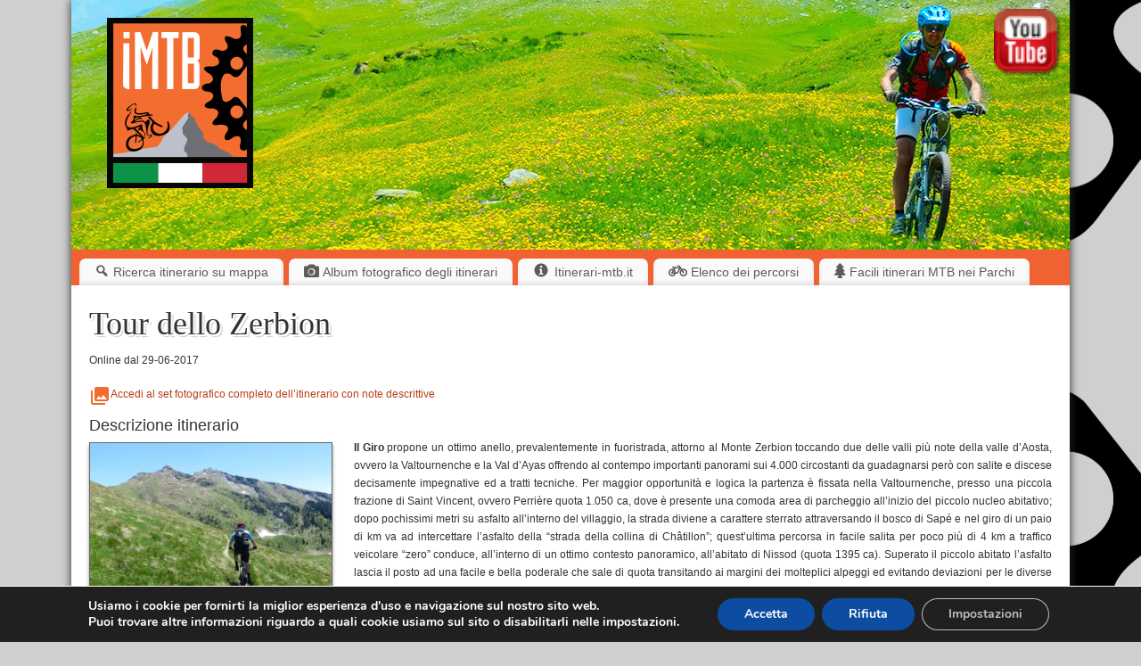

--- FILE ---
content_type: text/html; charset=UTF-8
request_url: https://www.itinerari-mtb.it/tour-dello-zerbion/
body_size: 36029
content:
<!DOCTYPE html>
<html lang="it-IT">
<head>
<meta http-equiv="Content-Type" content="text/html; charset=UTF-8" />
<link rel="profile" href="https://gmpg.org/xfn/11" />
<link rel="pingback" href="https://www.itinerari-mtb.it/xmlrpc.php" />
<title>Tour dello Zerbion &#8211; Itinerari-mtb.it</title>
<link rel='dns-prefetch' href='//s0.wp.com' />
<link rel='dns-prefetch' href='//s.w.org' />
<link rel="alternate" type="application/rss+xml" title="Itinerari-mtb.it &raquo; Feed" href="https://www.itinerari-mtb.it/feed/" />
<link rel="alternate" type="application/rss+xml" title="Itinerari-mtb.it &raquo; Feed dei commenti" href="https://www.itinerari-mtb.it/comments/feed/" />
<link rel="alternate" type="application/rss+xml" title="Itinerari-mtb.it &raquo; Tour dello Zerbion Feed dei commenti" href="https://www.itinerari-mtb.it/tour-dello-zerbion/feed/" />
		<script type="text/javascript">
			window._wpemojiSettings = {"baseUrl":"https:\/\/s.w.org\/images\/core\/emoji\/11\/72x72\/","ext":".png","svgUrl":"https:\/\/s.w.org\/images\/core\/emoji\/11\/svg\/","svgExt":".svg","source":{"concatemoji":"https:\/\/www.itinerari-mtb.it\/wp-includes\/js\/wp-emoji-release.min.js?ver=4.9.28"}};
			!function(e,a,t){var n,r,o,i=a.createElement("canvas"),p=i.getContext&&i.getContext("2d");function s(e,t){var a=String.fromCharCode;p.clearRect(0,0,i.width,i.height),p.fillText(a.apply(this,e),0,0);e=i.toDataURL();return p.clearRect(0,0,i.width,i.height),p.fillText(a.apply(this,t),0,0),e===i.toDataURL()}function c(e){var t=a.createElement("script");t.src=e,t.defer=t.type="text/javascript",a.getElementsByTagName("head")[0].appendChild(t)}for(o=Array("flag","emoji"),t.supports={everything:!0,everythingExceptFlag:!0},r=0;r<o.length;r++)t.supports[o[r]]=function(e){if(!p||!p.fillText)return!1;switch(p.textBaseline="top",p.font="600 32px Arial",e){case"flag":return s([55356,56826,55356,56819],[55356,56826,8203,55356,56819])?!1:!s([55356,57332,56128,56423,56128,56418,56128,56421,56128,56430,56128,56423,56128,56447],[55356,57332,8203,56128,56423,8203,56128,56418,8203,56128,56421,8203,56128,56430,8203,56128,56423,8203,56128,56447]);case"emoji":return!s([55358,56760,9792,65039],[55358,56760,8203,9792,65039])}return!1}(o[r]),t.supports.everything=t.supports.everything&&t.supports[o[r]],"flag"!==o[r]&&(t.supports.everythingExceptFlag=t.supports.everythingExceptFlag&&t.supports[o[r]]);t.supports.everythingExceptFlag=t.supports.everythingExceptFlag&&!t.supports.flag,t.DOMReady=!1,t.readyCallback=function(){t.DOMReady=!0},t.supports.everything||(n=function(){t.readyCallback()},a.addEventListener?(a.addEventListener("DOMContentLoaded",n,!1),e.addEventListener("load",n,!1)):(e.attachEvent("onload",n),a.attachEvent("onreadystatechange",function(){"complete"===a.readyState&&t.readyCallback()})),(n=t.source||{}).concatemoji?c(n.concatemoji):n.wpemoji&&n.twemoji&&(c(n.twemoji),c(n.wpemoji)))}(window,document,window._wpemojiSettings);
		</script>
		<style type="text/css">
img.wp-smiley,
img.emoji {
	display: inline !important;
	border: none !important;
	box-shadow: none !important;
	height: 1em !important;
	width: 1em !important;
	margin: 0 .07em !important;
	vertical-align: -0.1em !important;
	background: none !important;
	padding: 0 !important;
}
</style>
<link rel='stylesheet' id='dashicons-css'  href='https://www.itinerari-mtb.it/wp-includes/css/dashicons.min.css?ver=4.9.28' type='text/css' media='all' />
<link rel='stylesheet' id='elusive-css'  href='https://www.itinerari-mtb.it/wp-content/plugins/menu-icons/vendor/codeinwp/icon-picker/css/types/elusive.min.css?ver=2.0' type='text/css' media='all' />
<link rel='stylesheet' id='menu-icon-font-awesome-css'  href='https://www.itinerari-mtb.it/wp-content/plugins/menu-icons/css/fontawesome/css/all.min.css?ver=5.15.4' type='text/css' media='all' />
<link rel='stylesheet' id='foundation-icons-css'  href='https://www.itinerari-mtb.it/wp-content/plugins/menu-icons/vendor/codeinwp/icon-picker/css/types/foundation-icons.min.css?ver=3.0' type='text/css' media='all' />
<link rel='stylesheet' id='genericons-css'  href='https://www.itinerari-mtb.it/wp-content/plugins/menu-icons/vendor/codeinwp/icon-picker/css/types/genericons.min.css?ver=3.4' type='text/css' media='all' />
<link rel='stylesheet' id='menu-icons-extra-css'  href='https://www.itinerari-mtb.it/wp-content/plugins/menu-icons/css/extra.min.css?ver=0.13.19' type='text/css' media='all' />
<link rel='stylesheet' id='wpdm-font-awesome-css'  href='https://www.itinerari-mtb.it/wp-content/plugins/download-manager/assets/fontawesome/css/all.css?ver=4.9.28' type='text/css' media='all' />
<link rel='stylesheet' id='wpdm-front-bootstrap-css'  href='https://www.itinerari-mtb.it/wp-content/plugins/download-manager/assets/bootstrap/css/bootstrap.min.css?ver=4.9.28' type='text/css' media='all' />
<link rel='stylesheet' id='wpdm-front-css'  href='https://www.itinerari-mtb.it/wp-content/plugins/download-manager/assets/css/front.css?ver=4.9.28' type='text/css' media='all' />
<link rel='stylesheet' id='mapsmarkerpro-css'  href='https://www.itinerari-mtb.it/wp-content/plugins/maps-marker-pro/css/mapsmarkerpro.css?ver=4.25' type='text/css' media='all' />
<link rel='stylesheet' id='pdfprnt_frontend-css'  href='https://www.itinerari-mtb.it/wp-content/plugins/pdf-print/css/frontend.css?ver=2.1.6' type='text/css' media='all' />
<link rel='stylesheet' id='mantras-css'  href='https://www.itinerari-mtb.it/wp-content/themes/mantra/style.css?ver=2.6.0' type='text/css' media='all' />
<link rel='stylesheet' id='moove_gdpr_frontend-css'  href='https://www.itinerari-mtb.it/wp-content/plugins/gdpr-cookie-compliance/dist/styles/gdpr-main.css?ver=4.16.1' type='text/css' media='all' />
<style id='moove_gdpr_frontend-inline-css' type='text/css'>
#moove_gdpr_cookie_modal,#moove_gdpr_cookie_info_bar,.gdpr_cookie_settings_shortcode_content{font-family:Nunito,sans-serif}#moove_gdpr_save_popup_settings_button{background-color:#373737;color:#fff}#moove_gdpr_save_popup_settings_button:hover{background-color:#000}#moove_gdpr_cookie_info_bar .moove-gdpr-info-bar-container .moove-gdpr-info-bar-content a.mgbutton,#moove_gdpr_cookie_info_bar .moove-gdpr-info-bar-container .moove-gdpr-info-bar-content button.mgbutton{background-color:#0C4DA2}#moove_gdpr_cookie_modal .moove-gdpr-modal-content .moove-gdpr-modal-footer-content .moove-gdpr-button-holder a.mgbutton,#moove_gdpr_cookie_modal .moove-gdpr-modal-content .moove-gdpr-modal-footer-content .moove-gdpr-button-holder button.mgbutton,.gdpr_cookie_settings_shortcode_content .gdpr-shr-button.button-green{background-color:#0C4DA2;border-color:#0C4DA2}#moove_gdpr_cookie_modal .moove-gdpr-modal-content .moove-gdpr-modal-footer-content .moove-gdpr-button-holder a.mgbutton:hover,#moove_gdpr_cookie_modal .moove-gdpr-modal-content .moove-gdpr-modal-footer-content .moove-gdpr-button-holder button.mgbutton:hover,.gdpr_cookie_settings_shortcode_content .gdpr-shr-button.button-green:hover{background-color:#fff;color:#0C4DA2}#moove_gdpr_cookie_modal .moove-gdpr-modal-content .moove-gdpr-modal-close i,#moove_gdpr_cookie_modal .moove-gdpr-modal-content .moove-gdpr-modal-close span.gdpr-icon{background-color:#0C4DA2;border:1px solid #0C4DA2}#moove_gdpr_cookie_info_bar span.change-settings-button.focus-g,#moove_gdpr_cookie_info_bar span.change-settings-button:focus,#moove_gdpr_cookie_info_bar button.change-settings-button.focus-g,#moove_gdpr_cookie_info_bar button.change-settings-button:focus{-webkit-box-shadow:0 0 1px 3px #0C4DA2;-moz-box-shadow:0 0 1px 3px #0C4DA2;box-shadow:0 0 1px 3px #0C4DA2}#moove_gdpr_cookie_modal .moove-gdpr-modal-content .moove-gdpr-modal-close i:hover,#moove_gdpr_cookie_modal .moove-gdpr-modal-content .moove-gdpr-modal-close span.gdpr-icon:hover,#moove_gdpr_cookie_info_bar span[data-href]>u.change-settings-button{color:#0C4DA2}#moove_gdpr_cookie_modal .moove-gdpr-modal-content .moove-gdpr-modal-left-content #moove-gdpr-menu li.menu-item-selected a span.gdpr-icon,#moove_gdpr_cookie_modal .moove-gdpr-modal-content .moove-gdpr-modal-left-content #moove-gdpr-menu li.menu-item-selected button span.gdpr-icon{color:inherit}#moove_gdpr_cookie_modal .moove-gdpr-modal-content .moove-gdpr-modal-left-content #moove-gdpr-menu li a span.gdpr-icon,#moove_gdpr_cookie_modal .moove-gdpr-modal-content .moove-gdpr-modal-left-content #moove-gdpr-menu li button span.gdpr-icon{color:inherit}#moove_gdpr_cookie_modal .gdpr-acc-link{line-height:0;font-size:0;color:transparent;position:absolute}#moove_gdpr_cookie_modal .moove-gdpr-modal-content .moove-gdpr-modal-close:hover i,#moove_gdpr_cookie_modal .moove-gdpr-modal-content .moove-gdpr-modal-left-content #moove-gdpr-menu li a,#moove_gdpr_cookie_modal .moove-gdpr-modal-content .moove-gdpr-modal-left-content #moove-gdpr-menu li button,#moove_gdpr_cookie_modal .moove-gdpr-modal-content .moove-gdpr-modal-left-content #moove-gdpr-menu li button i,#moove_gdpr_cookie_modal .moove-gdpr-modal-content .moove-gdpr-modal-left-content #moove-gdpr-menu li a i,#moove_gdpr_cookie_modal .moove-gdpr-modal-content .moove-gdpr-tab-main .moove-gdpr-tab-main-content a:hover,#moove_gdpr_cookie_info_bar.moove-gdpr-dark-scheme .moove-gdpr-info-bar-container .moove-gdpr-info-bar-content a.mgbutton:hover,#moove_gdpr_cookie_info_bar.moove-gdpr-dark-scheme .moove-gdpr-info-bar-container .moove-gdpr-info-bar-content button.mgbutton:hover,#moove_gdpr_cookie_info_bar.moove-gdpr-dark-scheme .moove-gdpr-info-bar-container .moove-gdpr-info-bar-content a:hover,#moove_gdpr_cookie_info_bar.moove-gdpr-dark-scheme .moove-gdpr-info-bar-container .moove-gdpr-info-bar-content button:hover,#moove_gdpr_cookie_info_bar.moove-gdpr-dark-scheme .moove-gdpr-info-bar-container .moove-gdpr-info-bar-content span.change-settings-button:hover,#moove_gdpr_cookie_info_bar.moove-gdpr-dark-scheme .moove-gdpr-info-bar-container .moove-gdpr-info-bar-content button.change-settings-button:hover,#moove_gdpr_cookie_info_bar.moove-gdpr-dark-scheme .moove-gdpr-info-bar-container .moove-gdpr-info-bar-content u.change-settings-button:hover,#moove_gdpr_cookie_info_bar span[data-href]>u.change-settings-button,#moove_gdpr_cookie_info_bar.moove-gdpr-dark-scheme .moove-gdpr-info-bar-container .moove-gdpr-info-bar-content a.mgbutton.focus-g,#moove_gdpr_cookie_info_bar.moove-gdpr-dark-scheme .moove-gdpr-info-bar-container .moove-gdpr-info-bar-content button.mgbutton.focus-g,#moove_gdpr_cookie_info_bar.moove-gdpr-dark-scheme .moove-gdpr-info-bar-container .moove-gdpr-info-bar-content a.focus-g,#moove_gdpr_cookie_info_bar.moove-gdpr-dark-scheme .moove-gdpr-info-bar-container .moove-gdpr-info-bar-content button.focus-g,#moove_gdpr_cookie_info_bar.moove-gdpr-dark-scheme .moove-gdpr-info-bar-container .moove-gdpr-info-bar-content a.mgbutton:focus,#moove_gdpr_cookie_info_bar.moove-gdpr-dark-scheme .moove-gdpr-info-bar-container .moove-gdpr-info-bar-content button.mgbutton:focus,#moove_gdpr_cookie_info_bar.moove-gdpr-dark-scheme .moove-gdpr-info-bar-container .moove-gdpr-info-bar-content a:focus,#moove_gdpr_cookie_info_bar.moove-gdpr-dark-scheme .moove-gdpr-info-bar-container .moove-gdpr-info-bar-content button:focus,#moove_gdpr_cookie_info_bar.moove-gdpr-dark-scheme .moove-gdpr-info-bar-container .moove-gdpr-info-bar-content span.change-settings-button.focus-g,span.change-settings-button:focus,button.change-settings-button.focus-g,button.change-settings-button:focus,#moove_gdpr_cookie_info_bar.moove-gdpr-dark-scheme .moove-gdpr-info-bar-container .moove-gdpr-info-bar-content u.change-settings-button.focus-g,#moove_gdpr_cookie_info_bar.moove-gdpr-dark-scheme .moove-gdpr-info-bar-container .moove-gdpr-info-bar-content u.change-settings-button:focus{color:#0C4DA2}#moove_gdpr_cookie_modal .moove-gdpr-branding.focus-g span,#moove_gdpr_cookie_modal .moove-gdpr-modal-content .moove-gdpr-tab-main a.focus-g{color:#0C4DA2}#moove_gdpr_cookie_modal.gdpr_lightbox-hide{display:none}
</style>
<link rel='stylesheet' id='wpgdprc.css-css'  href='https://www.itinerari-mtb.it/wp-content/plugins/wp-gdpr-compliance/assets/css/front.css?ver=1581161549' type='text/css' media='all' />
<style id='wpgdprc.css-inline-css' type='text/css'>

            div.wpgdprc .wpgdprc-switch .wpgdprc-switch-inner:before { content: 'Si'; }
            div.wpgdprc .wpgdprc-switch .wpgdprc-switch-inner:after { content: 'No'; }
        
</style>
<link rel='stylesheet' id='ari-fancybox-css'  href='https://www.itinerari-mtb.it/wp-content/plugins/ari-fancy-lightbox/assets/fancybox/jquery.fancybox.min.css?ver=1.3.18' type='text/css' media='all' />
<style id='ari-fancybox-inline-css' type='text/css'>
/* cambia dimensione carattere descrizione */
.fancybox-caption-wrap .fancybox-caption {
   font-size: 20px;
   text-align: center;
}
/* Lavorare sulle frecce per colorare di verde e metterle sopra immagine in mobile*/
.fancybox-button:focus,
.fancybox-button:hover{
  /*color:#fff;*/
  color:#97fc5a;
}
@media screen and (max-width: 799px) {
body .fancybox-navigation button {
top: 90px;
}
}BODY .fancybox-container{z-index:200000}BODY .fancybox-is-open .fancybox-bg{opacity:0.87}BODY .fancybox-bg {background-color:#0f0f11}BODY .fancybox-thumbs {background-color:#ffffff}
</style>
<link rel='stylesheet' id='social-logos-css'  href='https://www.itinerari-mtb.it/wp-content/plugins/jetpack/_inc/social-logos/social-logos.min.css?ver=1' type='text/css' media='all' />
<link rel='stylesheet' id='jetpack_css-css'  href='https://www.itinerari-mtb.it/wp-content/plugins/jetpack/css/jetpack.css?ver=6.6.5' type='text/css' media='all' />
<script type='text/javascript' src='https://www.itinerari-mtb.it/wp-includes/js/jquery/jquery.js?ver=1.12.4'></script>
<script type='text/javascript' src='https://www.itinerari-mtb.it/wp-includes/js/jquery/jquery-migrate.min.js?ver=1.4.1'></script>
<script type='text/javascript' src='https://www.itinerari-mtb.it/wp-content/plugins/download-manager/assets/bootstrap/js/bootstrap.min.js?ver=4.9.28'></script>
<script type='text/javascript'>
/* <![CDATA[ */
var wpdm_url = {"home":"https:\/\/www.itinerari-mtb.it\/","site":"https:\/\/www.itinerari-mtb.it\/","ajax":"https:\/\/www.itinerari-mtb.it\/wp-admin\/admin-ajax.php"};
var wpdm_asset = {"spinner":"<i class=\"fas fa-sun fa-spin\"><\/i>"};
/* ]]> */
</script>
<script type='text/javascript' src='https://www.itinerari-mtb.it/wp-content/plugins/download-manager/assets/js/front.js?ver=4.9.28'></script>
<script type='text/javascript' src='https://www.itinerari-mtb.it/wp-content/plugins/download-manager/assets/js/chosen.jquery.min.js?ver=4.9.28'></script>
<script type='text/javascript' src='https://www.itinerari-mtb.it/wp-content/themes/mantra/js/frontend.js?ver=2.6.0'></script>
<script type='text/javascript'>
/* <![CDATA[ */
var ARI_FANCYBOX = {"lightbox":{"idleTime":3,"loop":true,"buttons":["slideShow","fullScreen","close"],"backFocus":false,"trapFocus":false,"protect":true,"thumbs":{"hideOnClose":false},"touch":{"vertical":true,"momentum":true},"lang":"custom","i18n":{"custom":{"PREV":"Previous","NEXT":"Next","PLAY_START":"Start slideshow (P)","PLAY_STOP":"Stop slideshow (P)","FULL_SCREEN":"Full screen (F)","THUMBS":"Thumbnails (G)","CLOSE":"Close (Esc)","ERROR":"The requested content cannot be loaded. <br\/> Please try again later."}}},"convert":{"images":{"convert":true},"pdf":{"convert":true,"external":{"convert":true}},"nextgen":{"convert":true}},"viewers":{"pdfjs":{"url":"https:\/\/www.itinerari-mtb.it\/wp-content\/plugins\/ari-fancy-lightbox\/assets\/pdfjs\/web\/viewer.html"}}};
/* ]]> */
</script>
<script type='text/javascript'>
ARI_FANCYBOX_INIT_FUNC = function($) {$.fancybox.defaults.mobile.clickSlide = function(current) {return 'close';}}
</script>
<script type='text/javascript' src='https://www.itinerari-mtb.it/wp-content/plugins/ari-fancy-lightbox/assets/fancybox/jquery.fancybox.min.js?ver=1.3.18'></script>
<link rel='https://api.w.org/' href='https://www.itinerari-mtb.it/wp-json/' />
<link rel="EditURI" type="application/rsd+xml" title="RSD" href="https://www.itinerari-mtb.it/xmlrpc.php?rsd" />
<link rel="wlwmanifest" type="application/wlwmanifest+xml" href="https://www.itinerari-mtb.it/wp-includes/wlwmanifest.xml" /> 
<meta name="generator" content="WordPress 4.9.28" />
<link rel="canonical" href="https://www.itinerari-mtb.it/tour-dello-zerbion/" />
<link rel='shortlink' href='https://www.itinerari-mtb.it/?p=16378' />
<link rel="alternate" type="application/json+oembed" href="https://www.itinerari-mtb.it/wp-json/oembed/1.0/embed?url=https%3A%2F%2Fwww.itinerari-mtb.it%2Ftour-dello-zerbion%2F" />
<link rel="alternate" type="text/xml+oembed" href="https://www.itinerari-mtb.it/wp-json/oembed/1.0/embed?url=https%3A%2F%2Fwww.itinerari-mtb.it%2Ftour-dello-zerbion%2F&#038;format=xml" />

        <script>
            var wpdm_site_url = 'https://www.itinerari-mtb.it/';
            var wpdm_home_url = 'https://www.itinerari-mtb.it/';
            var ajax_url = 'https://www.itinerari-mtb.it/wp-admin/admin-ajax.php';
            var wpdm_ajax_url = 'https://www.itinerari-mtb.it/wp-admin/admin-ajax.php';
            var wpdm_ajax_popup = '0';
        </script>
        <style>
            .wpdm-download-link.btn.btn-primary.btn-xs{
                border-radius: 4px;
            }
        </style>


        <!-- <meta name="NextGEN" version="3.0.16" /> -->

<link rel='dns-prefetch' href='//v0.wordpress.com'/>
 <style type="text/css"> #wrapper, #access, #colophon, #branding, #main { width:1120px ;} #content {width:1080px; margin:20px;margin-top:0px;} #content, #content p, #content ul, #content ol, #content input, #content select, #content textarea{ font-size:12px; } body, .widget-title {font-family:Geneva, sans-serif ; } #content h1.entry-title a, #content h2.entry-title a, #content h1.entry-title , #content h2.entry-title {font-family:Times New Roman, Times, serif ; } #content .wp-caption { background-color:#000;color:#CCC;} #respond .form-allowed-tags { display:none;} .nocomments, .nocomments2 {display:none;} .comments-link span { display:none;} #content h1.entry-title, #content h2.entry-title { font-size:36px ;} #content h1, #content h2, #content h3, #content h4, #content h5, #content h6 { margin-left:20px;} .sticky hgroup { background: url(https://www.itinerari-mtb.it/wp-content/themes/mantra/images/icon-featured.png) no-repeat 12px 10px transparent; padding-left: 15px;} #header-container > div { margin-top:20px;} #header-container > div { margin-left:40px;} body { background-color:#cfcfcf !important ;} #header { background-color:#f16233 ;} #footer { background-color:#222222 ;} #footer2 { background-color:#171717 ;} #site-title span a { color:#f5f548 ;} #site-description { color:#f5f548 ;} #content, #content p, #content ul, #content ol { color:#333333 ;} .widget-area a:link, .widget-area a:visited, a:link, a:visited ,#searchform #s:hover , #container #s:hover, #access a:hover, #wp-calendar tbody td a , #site-info a ,#site-copyright a, #access li:hover > a, #access ul ul :hover > a { color:#b93e16;} a:hover, .entry-meta a:hover, .entry-utility a:hover , .widget-area a:hover { color:#f16233 ;} #content .entry-title a, #content .entry-title, #content h1, #content h2, #content h3, #content h4, #content h5, #content h6{ color:#333333 ;} #content .entry-title a:hover { color:#ee1414 ;} .widget-title,#footer-widget-area .widget-title { background-color:#f16233 ;} .widget-title { color:#ffffFF ;} #footer-widget-area .widget-title { color:#ececec ; ;} #footer-widget-area a { color:#666666 ;} #footer-widget-area a:hover { color:#888888 ;}.widget-area ul ul li{ background-image:url(https://www.itinerari-mtb.it/wp-content/themes/mantra/images/bullets/bullet_light.png);background-position: 0px 8px ;} #content p, .entry-content ul, .entry-summary ul , .entry-content ol, .entry-summary ol { margin-bottom:1.5em;} .entry-meta .entry-time {display:none;} #branding { height:280px ;} </style> 
<meta name="viewport" content="width=device-width, user-scalable=yes, initial-scale=1.0, minimum-scale=1.0, maximum-scale=3.0"><style>/* Mantra Custom CSS */</style>

<!--[if lte IE 8]>
<style type="text/css" media="screen">
 #access ul  li,
.edit-link a ,
 #footer-widget-area .widget-title, .entry-meta,.entry-meta .comments-link,
.short-button-light, .short-button-dark ,.short-button-color ,blockquote  {
     position:relative;
     behavior: url(https://www.itinerari-mtb.it/wp-content/themes/mantra/js/PIE/PIE.php);
   }

#access ul ul {
-pie-box-shadow:0px 5px 5px #999;
}
   
#access  ul  li.current_page_item,  #access ul li.current-menu-item ,
#access ul  li ,#access ul ul ,#access ul ul li, .commentlist li.comment	,.commentlist .avatar,
 .nivo-caption, .theme-default .nivoSlider {
     behavior: url(https://www.itinerari-mtb.it/wp-content/themes/mantra/js/PIE/PIE.php);
   }
</style>
<![endif]-->
			<style type="text/css">
				html:not( .jetpack-lazy-images-js-enabled ) .jetpack-lazy-image {
					display: none;
				}
			</style>
			<script>
				document.documentElement.classList.add(
					'jetpack-lazy-images-js-enabled'
				);
			</script>
		
<!-- Jetpack Open Graph Tags -->
<meta property="og:type" content="article" />
<meta property="og:title" content="Tour dello Zerbion" />
<meta property="og:url" content="https://www.itinerari-mtb.it/tour-dello-zerbion/" />
<meta property="og:description" content="Online dal 29-06-2017 Accedi al set fotografico completo dell&#8217;itinerario con note descrittive Descrizione itinerario Il Giro propone un ottimo anello, prevalentemente in fuoristrada, attorno …" />
<meta property="article:published_time" content="2017-06-28T23:01:33+00:00" />
<meta property="article:modified_time" content="2025-03-22T16:51:47+00:00" />
<meta property="og:site_name" content="Itinerari-mtb.it" />
<meta property="og:image" content="https://www.itinerari-mtb.it/wp-content/uploads/Tour-dello-Zerbion-Pendenze.jpg" />
<meta property="og:image:width" content="1638" />
<meta property="og:image:height" content="877" />
<meta property="og:locale" content="it_IT" />
<meta name="twitter:text:title" content="Tour dello Zerbion" />
<meta name="twitter:card" content="summary" />

<!-- End Jetpack Open Graph Tags -->
<link rel="icon" href="https://www.itinerari-mtb.it/wp-content/uploads/cropped-logo-iMTB-ufficiale-per-identità-sito-32x32.jpg" sizes="32x32" />
<link rel="icon" href="https://www.itinerari-mtb.it/wp-content/uploads/cropped-logo-iMTB-ufficiale-per-identità-sito-192x192.jpg" sizes="192x192" />
<link rel="apple-touch-icon-precomposed" href="https://www.itinerari-mtb.it/wp-content/uploads/cropped-logo-iMTB-ufficiale-per-identità-sito-180x180.jpg" />
<meta name="msapplication-TileImage" content="https://www.itinerari-mtb.it/wp-content/uploads/cropped-logo-iMTB-ufficiale-per-identità-sito-270x270.jpg" />
<!--[if lt IE 9]>
<script>
document.createElement('header');
document.createElement('nav');
document.createElement('section');
document.createElement('article');
document.createElement('aside');
document.createElement('footer');
document.createElement('hgroup');
</script>
<![endif]-->
<script type="text/javascript">
function makeDoubleDelegate(function1, function2) {
// concatenate functions
    return function() { if (function1) function1(); if (function2) function2(); }
}

function mantra_onload() {


     // Add responsive videos
     if (jQuery(window).width() < 800) jQuery(".entry-content").fitVids();
}; // mantra_onload


jQuery(document).ready(function(){
     // Add custom borders to images
     jQuery("img.alignnone, img.alignleft, img.aligncenter,  img.alignright").addClass("imageFour");

	// Add select navigation to small screens
     jQuery("#access > .menu > ul").tinyNav({
          	header: ' = Menu = '
			});
});

// make sure not to lose previous onload events
window.onload = makeDoubleDelegate(window.onload, mantra_onload );
</script>
			<style type="text/css" id="wp-custom-css">
				/*
Benvenuto in CSS Personalizzato!

Il CSS (Cascading Style Sheets) è un tipo di codice che indica al browser
come interpretare una pagina web. Puoi eliminare questi commenti ed
iniziare subito a personalizzare.

Per impostazione predefinita, il tuo foglio di stile verrà caricato dopo
quello del tema, quindi le tue regole avranno la precedenza in quanto
possono sovrascrivere le regole del CSS del tema. Scrivi qui solo le tue
modifiche, non c'è bisogno di copiare tutto il contenuto del foglio di
stile del tema.
*/
/*Aggiunge il backgtound*/
body {
	background-image: url(https://www.itinerari-mtb.it/img/corona.png);
	background-position: right;
	background-repeat: no-repeat;
	background-attachment: fixed;
}

/*Aggiunge l'ombra all'intera pagina e toglie lo spazio in cima*/
#wrapper {
	padding: 0;
	box-shadow: 0 0 10px #2b2b2b;
}

/*Giustifica il testo per le gallerie NextGen*/
.ngg-description p {
	text-align: justify;
}

/*Margine per le header*/
#content h1, #content h2, #content h3, #content h4, #content h5, #content h6 {
	margin-left: 0;
	margin-top: 10px;
}

#content h3 {
	font-weight: bold;
	clear: both;
}

/*Menu laterali, colore e rollover*/
#menu-gli-itinerari-piu-belli a {
	color: #666;
}

#menu-gli-itinerari-piu-belli a:hover {
	color: rgb(185,62,22);
}

#menu-ultimi-itinerari a {
	color: #666;
}

#menu-ultimi-itinerari a:hover {
	color: rgb(185,62,22);
}

#logo img {
	width: 164px;
	height: 191px;
}

#wpsl-gmap img[src*="red@2x"] {
	display: none !important;
}

/*Mobile theme*/
.mobile-theme .menu-search,
.mobile-theme .search-form #s {
	background-color: #f16233;
	box-shadow: none;
	border-color: #f16233;
}

.mobile-theme a,
#site-generator a {
	color: #f16233;
}

.mobile-theme a,
#site-title a {
	color: #f16233;
}

.mobile-theme a,
#site-description {
	color: #f16233;
}

/*Bordi popup mapsmarker*/
.maps-marker-pro .leaflet-popup-content-wrapper {
    border: solid 5px;
	border-color: #f16233;
	}
			</style>
		<meta name="generator" content="WordPress Download Manager 3.0.8" />
            <style>
                                @import url('https://fonts.googleapis.com/css?family=Rubik:400,500');
                


                .w3eden .fetfont,
                .w3eden .btn,
                .w3eden .btn.wpdm-front h3.title,
                .w3eden .wpdm-social-lock-box .IN-widget a span:last-child,
                .w3eden #xfilelist .panel-heading,
                .w3eden .wpdm-frontend-tabs a,
                .w3eden .alert:before,
                .w3eden .panel .panel-heading,
                .w3eden .discount-msg,
                .w3eden .panel.dashboard-panel h3,
                .w3eden #wpdm-dashboard-sidebar .list-group-item,
                .w3eden #package-description .wp-switch-editor,
                .w3eden .w3eden.author-dashbboard .nav.nav-tabs li a,
                .w3eden .wpdm_cart thead th,
                .w3eden #csp .list-group-item,
                .w3eden .modal-title {
                    font-family: Rubik, -apple-system, BlinkMacSystemFont, "Segoe UI", Roboto, Helvetica, Arial, sans-serif, "Apple Color Emoji", "Segoe UI Emoji", "Segoe UI Symbol";
                    text-transform: uppercase;
                    font-weight: 500;
                }
                .w3eden #csp .list-group-item{
                    text-transform: unset;
                }
            </style>
                    <style>

            :root{
                --color-primary: #f16233;
                --color-primary-rgb: 241, 98, 51;
                --color-primary-hover: #777777;
                --color-primary-active: #4a8eff;
                --color-secondary: #777777;
                --color-secondary-rgb: 119, 119, 119;
                --color-secondary-hover: #f16233;
                --color-secondary-active: #4c4746;
                --color-success: #18ce0f;
                --color-success-rgb: 24, 206, 15;
                --color-success-hover: #18ce0f;
                --color-success-active: #18ce0f;
                --color-info: #2CA8FF;
                --color-info-rgb: 44, 168, 255;
                --color-info-hover: #2CA8FF;
                --color-info-active: #2CA8FF;
                --color-warning: #f16233;
                --color-warning-rgb: 241, 98, 51;
                --color-warning-hover: #ade56e;
                --color-warning-active: #FFB236;
                --color-danger: #ff5062;
                --color-danger-rgb: 255, 80, 98;
                --color-danger-hover: #ff5062;
                --color-danger-active: #ff5062;
                --color-green: #30b570;
                --color-blue: #0073ff;
                --color-purple: #8557D3;
                --color-red: #ff5062;
                --color-muted: rgba(69, 89, 122, 0.6);
                --wpdm-font: Rubik, -apple-system, BlinkMacSystemFont, "Segoe UI", Roboto, Helvetica, Arial, sans-serif, "Apple Color Emoji", "Segoe UI Emoji", "Segoe UI Symbol";
            }
            .wpdm-download-link.btn.btn-primary.btn-xs{
                border-radius: 4px;
            }


        </style>
        </head>
<body data-rsssl=1 class="page-template page-template-template-onecolumn page-template-template-onecolumn-php page page-id-16378 page-parent">

<div id="toTop"> </div>
<div id="wrapper" class="hfeed">


<header id="header">

		<div id="masthead">

			<div id="branding" role="banner" >

				<img id="bg_image" alt="" title="" src="https://www.itinerari-mtb.it/wp-content/uploads/La-Thuile-Col-Belvedere50.jpg"  />
	<div id="header-container">


<div><a id="logo" href="https://www.itinerari-mtb.it/" ><img title="" alt="" src="https://www.itinerari-mtb.it/wp-content/uploads/logo.png" /></a></div><div class="socials" id="sheader">
			<a target="_blank" rel="nofollow" href="https://www.youtube.com/@itinerari-mtb.it_canaleYT" class="socialicons social-YouTube" title="YouTube"><img alt="YouTube" src="https://www.itinerari-mtb.it/wp-content/themes/mantra/images/socials/YouTube.png" /></a></div></div>				<div style="clear:both;"></div>

			</div><!-- #branding -->

			<nav id="access" class="jssafe" role="navigation">

				<div class="skip-link screen-reader-text"><a href="#content" title="Salta il contenuto">Salta il contenuto</a></div>
<div class="menu"><ul id="prime_nav" class="menu"><li id="menu-item-15174" class="menu-item menu-item-type-post_type menu-item-object-page menu-item-home menu-item-15174"><a title="Ricerca itinerario su mappa" href="https://www.itinerari-mtb.it/"><i class="_mi _before dashicons dashicons-search" aria-hidden="true"></i><span>Ricerca itinerario su mappa</span></a></li>
<li id="menu-item-3506" class="menu-item menu-item-type-post_type menu-item-object-page menu-item-3506"><a title="Album fotografico degli itinerari" href="https://www.itinerari-mtb.it/album-foto/"><i class="_mi _before fa fa-camera" aria-hidden="true"></i><span>Album fotografico degli itinerari</span></a></li>
<li id="menu-item-1224" class="menu-item menu-item-type-post_type menu-item-object-page menu-item-has-children menu-item-1224"><a title="Contenuti a supporto del sito Itinerari-mtb.it" href="https://www.itinerari-mtb.it/itinerari-mtb-it/"><i class="_mi _before genericon genericon-info" aria-hidden="true" style="font-size:1.4em;"></i><span>Itinerari-mtb.it</span></a>
<ul class="sub-menu">
	<li id="menu-item-30296" class="menu-item menu-item-type-custom menu-item-object-custom menu-item-30296"><a title="Accesso al Canale YouTube di Itinerari-mtb.it" href="https://www.youtube.com/@itinerari-mtb.it_canaleYT"><i class="_mi _before genericon genericon-youtube" aria-hidden="true"></i><span>Canale YouTube di Itinerari-mtb.it</span></a></li>
	<li id="menu-item-10684" class="menu-item menu-item-type-post_type menu-item-object-page menu-item-10684"><a title="Note legali del sito Itinerari-mtb.it" href="https://www.itinerari-mtb.it/note-legali/"><i class="_mi _before fa fa-gavel" aria-hidden="true"></i><span>Note legali</span></a></li>
	<li id="menu-item-18085" class="menu-item menu-item-type-post_type menu-item-object-page menu-item-18085"><a title="Cookie e Privacy Policy di Itinerari-mtb.it" href="https://www.itinerari-mtb.it/eu-cookie-law-gdpr/"><i class="_mi _before dashicons dashicons-visibility" aria-hidden="true"></i><span>EU Cookie Law &#038; GDPR &#8211; Cookie e Privacy Policy di Itinerari-mtb.it</span></a></li>
</ul>
</li>
<li id="menu-item-14551" class="menu-item menu-item-type-post_type menu-item-object-page current-menu-ancestor current-menu-parent current_page_parent current_page_ancestor menu-item-has-children menu-item-14551"><a title="Elenco dei percorsi presenti nel sito con schede descrittive" href="https://www.itinerari-mtb.it/elenco-dei-percorsi/"><i class="_mi _before fa fa-bicycle" aria-hidden="true"></i><span>Elenco dei percorsi</span></a>
<ul class="sub-menu">
	<li id="menu-item-14552" class="menu-item menu-item-type-post_type menu-item-object-page menu-item-14552"><a title="Svizzera &#8211; Cantone Vallese &#8211; 35 km e 1.590 mt dislivello" href="https://www.itinerari-mtb.it/aebnimatt/">Äbnimatt</a></li>
	<li id="menu-item-19676" class="menu-item menu-item-type-post_type menu-item-object-page menu-item-19676"><a title="Italia &#8211; Valle d&#8217;Aosta &#8211; 38,9 km e 1.465 mt dislivello" href="https://www.itinerari-mtb.it/piani-del-nivolet/">Ai Piani del Nivolet nel Parco del Gran Paradiso</a></li>
	<li id="menu-item-26769" class="menu-item menu-item-type-post_type menu-item-object-page menu-item-26769"><a title="Svizzera &#8211; Canton Ticino &#8211; 58,5 km e 510 mt dislivello" href="https://www.itinerari-mtb.it/airolo-mountain-bike/">Airolo Mountain Bike</a></li>
	<li id="menu-item-14641" class="menu-item menu-item-type-post_type menu-item-object-page menu-item-14641"><a title="Italia &#8211; Valle d&#8217;Aosta &#8211; 35,7 km e 1.440 mt dislivello" href="https://www.itinerari-mtb.it/al-cospetto-del-cervino-dal-colle-di-fontana-fredda/">Al cospetto del Cervino dal Colle di Fontana Fredda</a></li>
	<li id="menu-item-14627" class="menu-item menu-item-type-post_type menu-item-object-page menu-item-14627"><a title="Svizzera &#8211; Cantone Vallese &#8211; 49,3 km e 1.789 mt dislivello" href="https://www.itinerari-mtb.it/al-cospetto-del-aletsch-nella-valle-di-goms/">Al cospetto dell&#8217;Aletsch nella valle di Goms</a></li>
	<li id="menu-item-27144" class="menu-item menu-item-type-post_type menu-item-object-page menu-item-27144"><a title="Svizzera &#8211; Cantone Vallese &#8211; 40,2 km e 360 mt dislivello" href="https://www.itinerari-mtb.it/aletsch-arena-marathon/">Aletsch Arena marathon</a></li>
	<li id="menu-item-14667" class="menu-item menu-item-type-post_type menu-item-object-page menu-item-14667"><a title="Svizzera &#8211; Cantone Vallese &#8211; 40,2 km e 1.780 mt dislivello" href="https://www.itinerari-mtb.it/aletsch-arena/">Aletsch Arena</a></li>
	<li id="menu-item-26271" class="menu-item menu-item-type-post_type menu-item-object-page menu-item-26271"><a title="Svizzera &#8211; Cantone Vallese &#8211; 46,1 km e 2.000 mt dislivello" href="https://www.itinerari-mtb.it/aletsch-epic-tour/">Aletsch Epic Tour</a></li>
	<li id="menu-item-14660" class="menu-item menu-item-type-post_type menu-item-object-page menu-item-14660"><a title="Italia &#8211; Lombardia &#8211; 35, km e 1.295 mt dislivello" href="https://www.itinerari-mtb.it/alla-scoperta-della-val-di-esino/">Alla scoperta della Val d&#8217;Esino</a></li>
	<li id="menu-item-14642" class="menu-item menu-item-type-post_type menu-item-object-page menu-item-14642"><a title="Svizzera &#8211; Cantone Vallese e Canton Berna &#8211; 44,8 km e 1.581 mt dislivello" href="https://www.itinerari-mtb.it/alle-origini-del-rodano-grimselpass-e-furkapass/">Alle origini del Rodano: Grimselpass e Furkapass</a></li>
	<li id="menu-item-24689" class="menu-item menu-item-type-post_type menu-item-object-page menu-item-24689"><a title="Svizzera &#8211; Cantone dei Grigioni &#8211; 36,3 km e 1.650 mt dislivello" href="https://www.itinerari-mtb.it/alp-anarosa/">Alp Anarosa</a></li>
	<li id="menu-item-17342" class="menu-item menu-item-type-post_type menu-item-object-page menu-item-17342"><a title="Italia &#8211; Piemonte &#8211; 24,6 km e 1.420 mt dislivello" href="https://www.itinerari-mtb.it/alpe-cortevecchio/">Alpe Cortevecchio</a></li>
	<li id="menu-item-14650" class="menu-item menu-item-type-post_type menu-item-object-page menu-item-14650"><a title="Italia &#8211; Piemonte &#8211; 28,2 km e 1.242 mt dislivello" href="https://www.itinerari-mtb.it/alpe-deccia/">Alpe Deccia</a></li>
	<li id="menu-item-14630" class="menu-item menu-item-type-post_type menu-item-object-page menu-item-14630"><a title="Svizzera &#8211; Canton Ticino &#8211; 31,5 km e 1.462 mt dislivello" href="https://www.itinerari-mtb.it/alpe-della-costa-in-valle-arbedo/">Alpe della Costa in Valle d&#8217;Arbedo</a></li>
	<li id="menu-item-24867" class="menu-item menu-item-type-post_type menu-item-object-page menu-item-24867"><a title="Svizzera &#8211; Canton Ticino &#8211; 29 km e 1.300 mt dislivello" href="https://www.itinerari-mtb.it/alpe-di-bovarina/">Alpe di Bovarina</a></li>
	<li id="menu-item-14633" class="menu-item menu-item-type-post_type menu-item-object-page menu-item-14633"><a title="Svizzera &#8211; Canton Ticino &#8211; 28 km e 1.338 mt dislivello" href="https://www.itinerari-mtb.it/alpe-di-cari/">Alpe di Carì</a></li>
	<li id="menu-item-14658" class="menu-item menu-item-type-post_type menu-item-object-page menu-item-14658"><a title="Svizzera &#8211; Canton Ticino &#8211; 33,6 km e 1.330 mt dislivello" href="https://www.itinerari-mtb.it/alpe-di-chiera-in-val-leventina/">Alpe di Chiera in Val Leventina</a></li>
	<li id="menu-item-14569" class="menu-item menu-item-type-post_type menu-item-object-page menu-item-14569"><a title="Svizzera &#8211; Canton Ticino &#8211; 42,3 km e 1.711 mt dislivello" href="https://www.itinerari-mtb.it/alpe-di-gesero/">Alpe di Gesero</a></li>
	<li id="menu-item-14639" class="menu-item menu-item-type-post_type menu-item-object-page menu-item-14639"><a title="Italia &#8211; Piemonte &#8211; 42,5 km e 1.375 mt dislivello" href="https://www.itinerari-mtb.it/alpe-di-mera-dallalta-valsessera/">Alpe di Mera dall&#8217;Alta Valsessera</a></li>
	<li id="menu-item-20476" class="menu-item menu-item-type-post_type menu-item-object-page menu-item-20476"><a title="Italia &#8211; Piemonte &#8211; 38,8 km e 1.450 mt dislivello" href="https://www.itinerari-mtb.it/ciclabile-in-quota-della-valsesia/">Alpe di Mera – Ciclabile in quota della Valsesia</a></li>
	<li id="menu-item-14662" class="menu-item menu-item-type-post_type menu-item-object-page menu-item-14662"><a title="Italia/Svizzera &#8211; Lombardia/Canton Ticino &#8211; 48 km e 1.717 mt dislivello" href="https://www.itinerari-mtb.it/alpe-di-neggia-passo-della-forcora/">Alpe di Neggia – Passo della Forcora</a></li>
	<li id="menu-item-25595" class="menu-item menu-item-type-post_type menu-item-object-page menu-item-25595"><a title="Svizzera &#8211; Canton Ticino &#8211; 26,1 km e 1.380 mt dislivello" href="https://www.itinerari-mtb.it/alpe-foppa-alpe-duragno/">Alpe Foppa – Alpe Duragno</a></li>
	<li id="menu-item-19315" class="menu-item menu-item-type-post_type menu-item-object-page menu-item-19315"><a title="Svizzera &#8211; Canton Ticino &#8211; 45,4 km e 1.675 mt dislivello" href="https://www.itinerari-mtb.it/alpe-foppascia-2/">Alpe Foppascia</a></li>
	<li id="menu-item-14596" class="menu-item menu-item-type-post_type menu-item-object-page menu-item-14596"><a title="Italia &#8211; Lombardia &#8211; 32,1 km e 1.438 mt dislivello" href="https://www.itinerari-mtb.it/alpe-gigiai/">Alpe Gigiai</a></li>
	<li id="menu-item-14588" class="menu-item menu-item-type-post_type menu-item-object-page menu-item-14588"><a title="Italia &#8211; Lombardia &#8211; 32 km e 1.480 mt dislivello" href="https://www.itinerari-mtb.it/alpe-giumello/">Alpe Giumello</a></li>
	<li id="menu-item-14683" class="menu-item menu-item-type-post_type menu-item-object-page menu-item-14683"><a title="Italia &#8211; Piemonte &#8211; 28,6 km e 1.310 mt dislivello" href="https://www.itinerari-mtb.it/alpe-pescia/">Alpe Pescia</a></li>
	<li id="menu-item-23634" class="menu-item menu-item-type-post_type menu-item-object-page menu-item-23634"><a title="Italia &#8211; Piemonte &#8211; 32,1 km e 1.235 mt dislivello" href="https://www.itinerari-mtb.it/alpe-piane-di-cervarolo/">Alpe Piane di Cervarolo</a></li>
	<li id="menu-item-14688" class="menu-item menu-item-type-post_type menu-item-object-page menu-item-14688"><a title="Svizzera &#8211; Canton Ticino &#8211; 30 km e 1.150 mt dislivello" href="https://www.itinerari-mtb.it/alpe-piota/">Alpe Piota</a></li>
	<li id="menu-item-29565" class="menu-item menu-item-type-post_type menu-item-object-page menu-item-29565"><a title="Italia &#8211; Valle d&#8217;Aosta &#8211; 31,7 km e 1.130 mt dislivello" href="https://www.itinerari-mtb.it/alpe-praperriat-ru-pompillard/">Alpe Praperriat e Ru Pompillard</a></li>
	<li id="menu-item-14589" class="menu-item menu-item-type-post_type menu-item-object-page menu-item-14589"><a title="Italia &#8211; Piemonte &#8211; 32,41 km e 973 mt dislivello" href="https://www.itinerari-mtb.it/alpe-sacchi/">Alpe Sacchi</a></li>
	<li id="menu-item-17252" class="menu-item menu-item-type-post_type menu-item-object-page menu-item-17252"><a title="Italia &#8211; Valle d&#8217;Aosta &#8211; 39,3 km e 1.640 mt dislivello" href="https://www.itinerari-mtb.it/alpe-thoules/">Alpe Thoules</a></li>
	<li id="menu-item-16980" class="menu-item menu-item-type-post_type menu-item-object-page menu-item-16980"><a title="Italia &#8211; Piemonte &#8211; 39,5 km e 1.700 mt dislivello" href="https://www.itinerari-mtb.it/alpe-tour/">Alpe Tour</a></li>
	<li id="menu-item-14646" class="menu-item menu-item-type-post_type menu-item-object-page menu-item-14646"><a title="Italia &#8211; Piemonte &#8211; 47 km e 1.566 mt dislivello" href="https://www.itinerari-mtb.it/alpe-veglia/">Alpe Veglia</a></li>
	<li id="menu-item-14553" class="menu-item menu-item-type-post_type menu-item-object-page menu-item-14553"><a title="Svizzera &#8211; Canton Ticino &#8211; 27,90 km e 1.500 mt dislivello" href="https://www.itinerari-mtb.it/alpeggi-del-sassariente/">Alpeggi del Sassariente</a></li>
	<li id="menu-item-14616" class="menu-item menu-item-type-post_type menu-item-object-page menu-item-14616"><a title="Italia &#8211; Piemonte &#8211; 37,8 km e 1.670 mt dislivello" href="https://www.itinerari-mtb.it/alpeggi-della-colma-di-mombarone/">Alpeggi della Colma di Mombarone</a></li>
	<li id="menu-item-18393" class="menu-item menu-item-type-post_type menu-item-object-page menu-item-18393"><a title="Svizzera &#8211; Canton Vallese &#8211; 26,7 km e 1.250 mt dislivello" href="https://www.itinerari-mtb.it/alpeggi-di-simplon-dorf/">Alpeggi di Simplon Dorf</a></li>
	<li id="menu-item-14622" class="menu-item menu-item-type-post_type menu-item-object-page menu-item-14622"><a title="Italia &#8211; Piemonte &#8211; 30,3 km e 1.356 mt dislivello" href="https://www.itinerari-mtb.it/alpeggi-e-laghi-nella-valle-devero/">Alpeggi e laghi nella Valle Devero – Devero Grande Est</a></li>
	<li id="menu-item-31580" class="menu-item menu-item-type-post_type menu-item-object-page menu-item-31580"><a title="Svizzera &#8211; Canton Ticino &#8211; 33,0 km e 1.670 mt dislivello" href="https://www.itinerari-mtb.it/alpi-del-nara-blackwoodline-brusacutrail/">Alpi del Nara – Black Wood Line e Brüsacü trail</a></li>
	<li id="menu-item-25690" class="menu-item menu-item-type-post_type menu-item-object-page menu-item-25690"><a title="Svizzera &#8211; Cantone dei Grigioni &#8211; 52,5 km e 1.000 mt dislivello" href="https://www.itinerari-mtb.it/alps-epic-trail-davos/">Alps Epic Trail Davos</a></li>
	<li id="menu-item-23766" class="menu-item menu-item-type-post_type menu-item-object-page menu-item-23766"><a title="Italia &#8211; Piemonte &#8211; 33 km e 940 mt dislivello" href="https://www.itinerari-mtb.it/alta-valsessera/">Alta Valsessera</a></li>
	<li id="menu-item-14570" class="menu-item menu-item-type-post_type menu-item-object-page menu-item-14570"><a title="Svizzera &#8211; Canton Ticino &#8211; 30,5 km e 1.485 mt dislivello" href="https://www.itinerari-mtb.it/giro-alta-valle-morobbia/">Alta valle Morobbia</a></li>
	<li id="menu-item-15968" class="menu-item menu-item-type-post_type menu-item-object-page menu-item-15968"><a title="Italia &#8211; Liguria &#8211; 28 km e 860 mt dislivello" href="https://www.itinerari-mtb.it/piani-di-praglia-passo-del-turchino/">Alta Via dei Monti Liguri: Piani Di Praglia – Passo del Turchino</a></li>
	<li id="menu-item-14610" class="menu-item menu-item-type-post_type menu-item-object-page menu-item-14610"><a title="Svizzera &#8211; Canton Ticino &#8211; 43,6 km e 1.478 mt dislivello" href="https://www.itinerari-mtb.it/alto-malcantone-alpe-di-torricella-alpe-di-agra/">Alto Malcantone: Alpe di Torricella – Alpe di Agra</a></li>
	<li id="menu-item-14571" class="menu-item menu-item-type-post_type menu-item-object-page menu-item-14571"><a title="Italia &#8211; Piemonte &#8211; 34,4 km e 800 mt dislivello" href="https://www.itinerari-mtb.it/giro-alto-vergante/">Alto Vergante</a></li>
	<li id="menu-item-14590" class="menu-item menu-item-type-post_type menu-item-object-page menu-item-14590"><a title="Svizzera &#8211; Canton Uri &#8211; 47,0 km e 1.944 mt dislivello" href="https://www.itinerari-mtb.it/andermatt-maighelspass/">Andermatt – Maighelspass</a></li>
	<li id="menu-item-14554" class="menu-item menu-item-type-post_type menu-item-object-page menu-item-14554"><a title="Italia/Francia &#8211; Piemonte/Savoia &#8211; 36 km e 1.785 mt dislivello" href="https://www.itinerari-mtb.it/colle-della-rho-colle-di-valle-stretta/">Anello Colle della Rho – Colle di Valle Stretta</a></li>
	<li id="menu-item-14613" class="menu-item menu-item-type-post_type menu-item-object-page menu-item-14613"><a title="Italia &#8211; Piemonte &#8211; 38,10 km e 1.658 mt dislivello" href="https://www.itinerari-mtb.it/anello-dei-monti-della-val-curone/">Anello dei monti della Val Curone</a></li>
	<li id="menu-item-14654" class="menu-item menu-item-type-post_type menu-item-object-page menu-item-14654"><a title="Italia &#8211; Lombardia &#8211; 29,3 km e 660 mt dislivello" href="https://www.itinerari-mtb.it/anello-del-campo-dei-fiori/">Anello del Campo dei Fiori</a></li>
	<li id="menu-item-23966" class="menu-item menu-item-type-post_type menu-item-object-page menu-item-23966"><a title="Italia &#8211; Piemonte &#8211; 34 km e 1.370 mt dislivello" href="https://www.itinerari-mtb.it/anello-del-fraiteve/">Anello del Fraiteve</a></li>
	<li id="menu-item-28907" class="menu-item menu-item-type-post_type menu-item-object-page menu-item-28907"><a title="Italia &#8211; Piemonte &#8211; 45,4 km e 1.220 mt dislivello" href="https://www.itinerari-mtb.it/anello-del-lago-di-orta/">Anello del Lago d&#8217;Orta</a></li>
	<li id="menu-item-18249" class="menu-item menu-item-type-post_type menu-item-object-page menu-item-18249"><a title="Svizzera &#8211; Canton Ticino &#8211; 26,2 km e 820 mt dislivello" href="https://www.itinerari-mtb.it/anello-del-monte-arbostora/">Anello del Monte Arbostora – Alpe Vicania, San Grato</a></li>
	<li id="menu-item-18119" class="menu-item menu-item-type-post_type menu-item-object-page menu-item-18119"><a title="Italia &#8211; Piemonte &#8211; 41 km e 1.345 mt dislivello" href="https://www.itinerari-mtb.it/anello-del-monte-falo/">Anello del Monte del Falò percorrendo la dorsale dell&#8217;Alto Vergante</a></li>
	<li id="menu-item-14677" class="menu-item menu-item-type-post_type menu-item-object-page menu-item-14677"><a title="Italia &#8211; Piemonte &#8211; 44,7 km e 1.710 mt dislivello" href="https://www.itinerari-mtb.it/anello-del-mottarone/">Anello del Mottarone</a></li>
	<li id="menu-item-14555" class="menu-item menu-item-type-post_type menu-item-object-page menu-item-14555"><a title="Italia &#8211; Lombardia &#8211; 49,4 km e 180 mt dislivello" href="https://www.itinerari-mtb.it/anello-del-parco-del-serio/">Anello del Parco del Serio</a></li>
	<li id="menu-item-14684" class="menu-item menu-item-type-post_type menu-item-object-page menu-item-14684"><a title="Italia &#8211; Valle d&#8217;Aosta &#8211; 33,6 km e 1.210 mt dislivello" href="https://www.itinerari-mtb.it/anello-vallone-di-vertosan/">Anello del vallone di Vertosan</a></li>
	<li id="menu-item-16833" class="menu-item menu-item-type-post_type menu-item-object-page menu-item-16833"><a title="Italia &#8211; Valle d&#8217;Aosta &#8211; 30,3 km e 1.320 mt dislivello" href="https://www.itinerari-mtb.it/anello-della-becca-france/">Anello della Becca France</a></li>
	<li id="menu-item-17484" class="menu-item menu-item-type-post_type menu-item-object-page menu-item-17484"><a title="Svizzera/Italia &#8211; Canton Ticino/Co &#8211; 41 km e 1.620 mt dislivello" href="https://www.itinerari-mtb.it/anello-dorsale-generoso-bisbino/">Anello della dorsale italo-svizzera tra Generoso e Bisbino</a></li>
	<li id="menu-item-24934" class="menu-item menu-item-type-post_type menu-item-object-page menu-item-24934"><a title="Svizzera &#8211; Canton Ticino &#8211; 44 km e 1.650 mt dislivello" href="https://www.itinerari-mtb.it/anello-della-val-colla/">Anello della Val Colla</a></li>
	<li id="menu-item-14629" class="menu-item menu-item-type-post_type menu-item-object-page menu-item-14629"><a title="Italia &#8211; Piemonte &#8211; 41,4 km e 1.213 mt dislivello" href="https://www.itinerari-mtb.it/anello-della-valsesia-monte-briasco-monte-avigno/">Anello della Valsesia, Monte Briasco – Monte Avigno</a></li>
	<li id="menu-item-27047" class="menu-item menu-item-type-post_type menu-item-object-page menu-item-27047"><a title="Svizzera &#8211; Cantone dei Grigioni &#8211; 56,4 km e 220 mt dislivello" href="https://www.itinerari-mtb.it/arosa-lenzerheide-bike-kingdom-dh-marathon/">Arosa Lenzerheide Bike Kingdom DH marathon</a></li>
	<li id="menu-item-14619" class="menu-item menu-item-type-post_type menu-item-object-page menu-item-14619"><a title="Svizzera &#8211; Canton Ticino &#8211; 45,75 km e 1.240 mt dislivello" href="https://www.itinerari-mtb.it/ascona-rasa-centovalli/">Ascona: Rasa – Centovalli</a></li>
	<li id="menu-item-14647" class="menu-item menu-item-type-post_type menu-item-object-page menu-item-14647"><a title="Svizzera &#8211; Cantone Vallese &#8211; 35,00 km e 1.521 mt dislivello" href="https://www.itinerari-mtb.it/belalp/">Belalp, balcone delle meraviglie alpine</a></li>
	<li id="menu-item-14626" class="menu-item menu-item-type-post_type menu-item-object-page menu-item-14626"><a title="Svizzera &#8211; Cantone Vallese &#8211; 44,4 km e 1.688 mt dislivello" href="https://www.itinerari-mtb.it/brig-rosswald-sulle-tracce-della-simplonrace/">Brig – Rosswald, sulle tracce della Simplonrace</a></li>
	<li id="menu-item-14593" class="menu-item menu-item-type-post_type menu-item-object-page menu-item-14593"><a title="Italia &#8211; Lombardia &#8211; 30,2 km e 982 mt dislivello" href="https://www.itinerari-mtb.it/campo-dei-fiori-forte-orino-discesa-sentiero2/">Campo dei Fiori – Forte di Orino &#8211; discesa sentiero 2-302</a></li>
	<li id="menu-item-22972" class="menu-item menu-item-type-post_type menu-item-object-page menu-item-22972"><a title="Italia &#8211; Lombardia &#8211; 25 km e 890 mt dislivello" href="https://www.itinerari-mtb.it/forte-orino-discesa-sentiero13/">Campo dei Fiori – Forte di Orino – discesa sentiero 13-313</a></li>
	<li id="menu-item-18517" class="menu-item menu-item-type-post_type menu-item-object-page menu-item-18517"><a title="Italia &#8211; Piemonte &#8211; 32,2 km e 1.310 mt dislivello" href="https://www.itinerari-mtb.it/monte-calvo-e-monti-pelati/">Canavese MTB – Monte Calvo e Monti Pelati</a></li>
	<li id="menu-item-30767" class="menu-item menu-item-type-post_type menu-item-object-page menu-item-30767"><a title="Svizzera &#8211; Canton Ticino &#8211; 49,6 km e 2.090 mt dislivello" href="https://www.itinerari-mtb.it/capanna-gesero/">Capanna Gesero</a></li>
	<li id="menu-item-14594" class="menu-item menu-item-type-post_type menu-item-object-page menu-item-14594"><a title="Italia &#8211; Lombardia &#8211; 36,1 km e 1.245 mt dislivello" href="https://www.itinerari-mtb.it/capanna-mara-dorsale-lariana/">Capanna Mara – Dorsale lariana</a></li>
	<li id="menu-item-30629" class="menu-item menu-item-type-post_type menu-item-object-page menu-item-30629"><a title="Svizzera &#8211; Canton Ticino &#8211; 34,7 km e 1.440 mt dislivello" href="https://www.itinerari-mtb.it/capanna-montebar-alpematro-alpedavrosio-gola-di-lago/">Capanna Monte Bar – Alpe Matro – Alpe Davrosio – Gola di Lago</a></li>
	<li id="menu-item-30437" class="menu-item menu-item-type-post_type menu-item-object-page menu-item-30437"><a title="Svizzera &#8211; Canton Ticino &#8211; 36,7 km e 1.280 mt dislivello" href="https://www.itinerari-mtb.it/capanna-monte-bar-alpe-pietrarossa/">Capanna Monte Bar – Alpe Pietrarossa</a></li>
	<li id="menu-item-14668" class="menu-item menu-item-type-post_type menu-item-object-page menu-item-14668"><a title="Italia &#8211; Valle d&#8217;Aosta &#8211; 34,0 km e 1.730 mt dislivello" href="https://www.itinerari-mtb.it/cervinia-cime-bianche/">Cervinia – Cime Bianche</a></li>
	<li id="menu-item-14556" class="menu-item menu-item-type-post_type menu-item-object-page menu-item-14556"><a title="italia &#8211; Piemonte &#8211; 36,2 km e 1.425 mt dislivello" href="https://www.itinerari-mtb.it/cima-ciantiplagna/">Cima Ciantiplagna</a></li>
	<li id="menu-item-14557" class="menu-item menu-item-type-post_type menu-item-object-page menu-item-14557"><a title="Svizzera &#8211; Canton Ticino &#8211; 23,4 km e 1.065 mt dislivello" href="https://www.itinerari-mtb.it/cima-di-medeglia/">Cima di Medeglia</a></li>
	<li id="menu-item-14558" class="menu-item menu-item-type-post_type menu-item-object-page menu-item-14558"><a title="Italia &#8211; Lombardia &#8211; 39,7 km e 1.290 mt dislivello" href="https://www.itinerari-mtb.it/cima-di-morissolo/">Cima di Morissolo</a></li>
	<li id="menu-item-26925" class="menu-item menu-item-type-post_type menu-item-object-page menu-item-26925"><a title="Francia &#8211; Hautes Alpes &#8211; 45,5 km e 1.575 mt dislivello" href="https://www.itinerari-mtb.it/col-de-granon-col-de-l-oule-lac-de-cristol/">Col de Granon &#8211; Col de l&#8217;Oule &#8211; Lac de Cristol</a></li>
	<li id="menu-item-19901" class="menu-item menu-item-type-post_type menu-item-object-page menu-item-19901"><a title="Francia &#8211; Hautes Alpes &#8211; 45,4 km e 1.440 mt dislivello" href="https://www.itinerari-mtb.it/col-granon-cristol-buffere/">Col de Granon, Porte de Cristol e Col de Buffére</a></li>
	<li id="menu-item-25853" class="menu-item menu-item-type-post_type menu-item-object-page menu-item-25853"><a title="Francia &#8211; Hautes Alpes &#8211; 35,2 km e 1.190 mt dislivello" href="https://www.itinerari-mtb.it/col-de-granon-grand-lac-de-l-oule/">Col de Granon &#8211; Grand Lac de l&#8217;Oule</a></li>
	<li id="menu-item-27583" class="menu-item menu-item-type-post_type menu-item-object-page menu-item-27583"><a title="Francia &#8211; Savoia &#8211; 36,4 km e 1.200 mt dislivello" href="https://www.itinerari-mtb.it/col-de-sollieres/">Col de Sollières</a></li>
	<li id="menu-item-25567" class="menu-item menu-item-type-post_type menu-item-object-page menu-item-25567"><a title="Italia &#8211; Valle d&#8217;Aosta &#8211; 29,2 km e 1.580 mt dislivello" href="https://www.itinerari-mtb.it/col-fetita/">Col Fetita</a></li>
	<li id="menu-item-23185" class="menu-item menu-item-type-post_type menu-item-object-page menu-item-23185"><a title="Italia &#8211; Piemonte/Valle d&#8217;Aosta &#8211; 33 km e 1.580 mt dislivello" href="https://www.itinerari-mtb.it/col-leynir/">Col Leynir – Nel Parco Nazionale del Gran Paradiso</a></li>
	<li id="menu-item-28290" class="menu-item menu-item-type-post_type menu-item-object-page menu-item-28290"><a title="Italia &#8211; Piemonte/Valle d&#8217;Aosta &#8211; 38,7 km e 1.750 mt dislivello" href="https://www.itinerari-mtb.it/colle-argentera-monte-seguret/">Colle Argentera – Monte Seguret</a></li>
	<li id="menu-item-14628" class="menu-item menu-item-type-post_type menu-item-object-page menu-item-14628"><a title="Francia &#8211; Savoia &#8211; 53 km e 1.489 mt dislivello" href="https://www.itinerari-mtb.it/colle-del-moncenisio-colle-di-sollieres/">Colle del Moncenisio – Colle di Sollières</a></li>
	<li id="menu-item-24781" class="menu-item menu-item-type-post_type menu-item-object-page menu-item-24781"><a title="Italia (Piemonte) Francia (Savoia) &#8211; 49 km e 1.620 mt dislivello" href="https://www.itinerari-mtb.it/colle-del-sommeiller-2/">Colle del Sommeiller</a></li>
	<li id="menu-item-14592" class="menu-item menu-item-type-post_type menu-item-object-page menu-item-14592"><a title="Italia &#8211; Valle d&#8217;Aosta &#8211; 35,6 km e 1.426 mt dislivello" href="https://www.itinerari-mtb.it/colle-palasina/">Colle Palasina</a></li>
	<li id="menu-item-26845" class="menu-item menu-item-type-post_type menu-item-object-page menu-item-26845"><a title="Italia &#8211; Valle d&#8217;Aosta &#8211; 34,1 km e 1.420 mt dislivello" href="https://www.itinerari-mtb.it/colle-tardiva/">Colle Tardiva</a></li>
	<li id="menu-item-14585" class="menu-item menu-item-type-post_type menu-item-object-page menu-item-14585"><a title="Italia &#8211; Piemonte &#8211; 30,6 km e 700 mt dislivello" href="https://www.itinerari-mtb.it/colline-del-monferrato/">Colline del Monferrato</a></li>
	<li id="menu-item-15147" class="menu-item menu-item-type-post_type menu-item-object-page menu-item-15147"><a title="Italia &#8211; Piemonte &#8211; 30,5 km e 1.420 mt dislivello" href="https://www.itinerari-mtb.it/colma-di-craveggia-alpe-blitz/">Colma di Craveggia – Alpe Blitz</a></li>
	<li id="menu-item-31192" class="menu-item menu-item-type-post_type menu-item-object-page menu-item-31192"><a title="Italia &#8211; Valle d&#8217;Aosta &#8211; 37,6 km e 1.100 mt dislivello" href="https://www.itinerari-mtb.it/lago-di-chamole-col-replan/">Conca di Pila: Lago di Chamolè, Col Replan</a></li>
	<li id="menu-item-14576" class="menu-item menu-item-type-post_type menu-item-object-page menu-item-14576"><a title="Italia/Svizzera &#8211; Lombardia/Canton Ticino &#8211; 40 km e 700 mt dislivello" href="https://www.itinerari-mtb.it/contado-del-seprio-interreg-parte-alta-da-gaggiolo/">Contado del Seprio: interreg parte alta da Gaggiolo</a></li>
	<li id="menu-item-16186" class="menu-item menu-item-type-post_type menu-item-object-page menu-item-16186"><a title="Svizzera &#8211; Canton Ticino &#8211; 41,4 km e 1.500 mt dislivello" href="https://www.itinerari-mtb.it/corona-dei-pinci/">Corona dei Pinci</a></li>
	<li id="menu-item-29076" class="menu-item menu-item-type-post_type menu-item-object-page menu-item-29076"><a title="Italia &#8211; Lombardia &#8211; 32,1 km e 1.300 mt dislivello" href="https://www.itinerari-mtb.it/costa-del-palio/">Costa del Palio</a></li>
	<li id="menu-item-30979" class="menu-item menu-item-type-post_type menu-item-object-page menu-item-30979"><a title="Svizzera/Italia &#8211; Cantone Ticino/Lombardia &#8211; 53,7 km e 2.130 mt dislivello" href="https://www.itinerari-mtb.it/dal-monte-generoso-al-monte-bisbino/">Dal Monte Generoso al Monte Bisbino sulla via dei contrabbandieri</a></li>
	<li id="menu-item-14657" class="menu-item menu-item-type-post_type menu-item-object-page menu-item-14657"><a title="Italia &#8211; Piemonte &#8211; 35,8 km e 1.478 mt dislivello" href="https://www.itinerari-mtb.it/domobianca/">Domobianca</a></li>
	<li id="menu-item-30655" class="menu-item menu-item-type-post_type menu-item-object-page menu-item-30655"><a title="Italia &#8211; Lombardia &#8211; 50,1 km e 1.670 mt dislivello" href="https://www.itinerari-mtb.it/dorsale-triangolo-lariano-brunate-colma-del-bosco/">Dorsale Triangolo Lariano – Da Brunate alla Colma del Bosco</a></li>
	<li id="menu-item-14643" class="menu-item menu-item-type-post_type menu-item-object-page menu-item-14643"><a title="Francia &#8211; Hautes Alpes &#8211; 44 km e 1.613 mt dislivello" href="https://www.itinerari-mtb.it/fort-lenlon-fort-olive-e-col-du-granon/">Fort de Lenlon, Fort de Olive e Col du Granon</a></li>
	<li id="menu-item-31358" class="menu-item menu-item-type-post_type menu-item-object-page menu-item-31358"><a title="Francia &#8211; Savoia &#8211; 35,9 km e 1.140 mt dislivello" href="https://www.itinerari-mtb.it/fort-de-turra/">Fort de Turra</a></li>
	<li id="menu-item-20141" class="menu-item menu-item-type-post_type menu-item-object-page menu-item-20141"><a title="Italia (Piemonte)  Francia (Hautes Alpes) &#8211; 33 km e 2.100 mt dislivello" href="https://www.itinerari-mtb.it/forte-dello-chaberton/">Forte dello Chaberton &#8211; La fortezza più alta d&#8217;Europa</a></li>
	<li id="menu-item-14663" class="menu-item menu-item-type-post_type menu-item-object-page menu-item-14663"><a title="Italia &#8211; Piemonte &#8211; 42,6 km e 1.645 mt dislivello" href="https://www.itinerari-mtb.it/forte-jafferau/">Forte Jafferau</a></li>
	<li id="menu-item-27429" class="menu-item menu-item-type-post_type menu-item-object-page menu-item-27429"><a title="Italia &#8211; Piemonte &#8211; 30,2 km e 1.350 mt dislivello" href="https://www.itinerari-mtb.it/forte-jafferau-discesa-su-forte-foens/">Forte Jafferau – Discesa su forte Foens</a></li>
	<li id="menu-item-14689" class="menu-item menu-item-type-post_type menu-item-object-page menu-item-14689"><a title="Svizzera &#8211; Cantone Vallese &#8211; 28,5 km e 1.215 mt dislivello" href="https://www.itinerari-mtb.it/galmihornhuette/">Galmihornhütte</a></li>
	<li id="menu-item-20649" class="menu-item menu-item-type-post_type menu-item-object-page menu-item-20649"><a title="Svizzera &#8211; Cantone Vallese &#8211; 29,9 km e 1.070 mt dislivello" href="https://www.itinerari-mtb.it/gaemschfax/">Gämschfax</a></li>
	<li id="menu-item-14577" class="menu-item menu-item-type-post_type menu-item-object-page menu-item-14577"><a title="Italia &#8211; Piemonte &#8211; 32,7 km e 610 mt dislivello" href="https://www.itinerari-mtb.it/gattinara-serravalle-sesia/">Gattinara – Serravalle Sesia</a></li>
	<li id="menu-item-14659" class="menu-item menu-item-type-post_type menu-item-object-page menu-item-14659"><a title="Svizzera &#8211; Cantone Vallese &#8211; 55,6 km e 1.693 mt dislivello" href="https://www.itinerari-mtb.it/gebidumpass/">Gebidumpass</a></li>
	<li id="menu-item-14578" class="menu-item menu-item-type-post_type menu-item-object-page menu-item-14578"><a title="Italia &#8211; Piemonte &#8211; 42,17 km e 460 mt dislivello" href="https://www.itinerari-mtb.it/giro-attorno-ad-asti/">Giro attorno ad Asti</a></li>
	<li id="menu-item-31776" class="menu-item menu-item-type-post_type menu-item-object-page menu-item-31776"><a title="Italia &#8211; Piemonte &#8211; 38 km e 1.150 mt dislivello" href="https://www.itinerari-mtb.it/giro-dei-crinali-dell-oasi-zegna/">Giro dei crinali dell&#8217;Oasi Zegna</a></li>
	<li id="menu-item-14612" class="menu-item menu-item-type-post_type menu-item-object-page menu-item-14612"><a title="Italia &#8211; Valle d&#8217;Aosta &#8211; 34,6 km e 1.355 mt dislivello" href="https://www.itinerari-mtb.it/giro-degli-alpeggi-in-alta-val-dayas/">Giro degli alpeggi in alta Val d&#8217;Ayas</a></li>
	<li id="menu-item-14598" class="menu-item menu-item-type-post_type menu-item-object-page menu-item-14598"><a title="Svizzera &#8211; Canton Ticino &#8211; 40 km e 967 mt dislivello" href="https://www.itinerari-mtb.it/giro-del-basso-malcantone/">Giro del basso Malcantone</a></li>
	<li id="menu-item-14636" class="menu-item menu-item-type-post_type menu-item-object-page menu-item-14636"><a title="Svizzera &#8211; Canton Ticino &#8211; 37,8 km e 1.110 mt dislivello" href="https://www.itinerari-mtb.it/giro-del-monte-boglia-monte-bre-alpe-bolla-alpe-boglia/">Giro del Monte Boglia – Monte Brè, Alpe Bolla, Alpe Boglia</a></li>
	<li id="menu-item-14687" class="menu-item menu-item-type-post_type menu-item-object-page menu-item-14687"><a title="Italia &#8211; Lombardia &#8211; 34,8 km e 1.500 mt dislivello" href="https://www.itinerari-mtb.it/giro-della-val-gandino/">Giro della Val Gandino</a></li>
	<li id="menu-item-26601" class="menu-item menu-item-type-post_type menu-item-object-page menu-item-26601"><a title="Svizzera &#8211; Cantone dei Grigioni &#8211; 39,1 km e 1.530 mt dislivello" href="https://www.itinerari-mtb.it/glaspass-bischolapass/">Glaspass &#8211; Bischolapass</a></li>
	<li id="menu-item-29370" class="menu-item menu-item-type-post_type menu-item-object-page menu-item-29370"><a title="Svizzera &#8211; Cantone dei Grigioni &#8211; 54,7 km e 1.680 mt dislivello" href="https://www.itinerari-mtb.it/glaspass-safiental/">Glaspass – Safiental</a></li>
	<li id="menu-item-14623" class="menu-item menu-item-type-post_type menu-item-object-page menu-item-14623"><a title="Svizzera &#8211; Cantone Vallese &#8211; 49,1 km e 1.340 mt dislivello" href="https://www.itinerari-mtb.it/gornergrat-valle-di-zermatt/">Gornergrat, valle di Zermatt</a></li>
	<li id="menu-item-23036" class="menu-item menu-item-type-post_type menu-item-object-page menu-item-23036"><a title="Italia &#8211; Lombardia &#8211; 36 km e 1.400 mt dislivello" href="https://www.itinerari-mtb.it/grande-anello-valle-intelvi/">Grande anello della Val d&#8217;Intelvi</a></li>
	<li id="menu-item-14597" class="menu-item menu-item-type-post_type menu-item-object-page menu-item-14597"><a title="Italia &#8211; Lombardia &#8211; 37,45 km e 587 mt dislivello" href="https://www.itinerari-mtb.it/granfondo-dei-longobardi/">Granfondo dei longobardi</a></li>
	<li id="menu-item-18594" class="menu-item menu-item-type-post_type menu-item-object-page menu-item-18594"><a title="Italia &#8211; Piemonte &#8211; 40,3 km e 1.525 mt dislivello" href="https://www.itinerari-mtb.it/granfondo-bramaterra-2017/">Granfondo del Bramaterra – edizione 2017</a></li>
	<li id="menu-item-14621" class="menu-item menu-item-type-post_type menu-item-object-page menu-item-14621"><a title="Italia &#8211; Piemonte &#8211; 42,9 km e 890 mt dislivello" href="https://www.itinerari-mtb.it/granfondo-serra-ivrea/">Granfondo Serra d&#8217;Ivrea</a></li>
	<li id="menu-item-29438" class="menu-item menu-item-type-post_type menu-item-object-page menu-item-29438"><a title="Italia &#8211; Lombardia &#8211; 56,5 km e 1.830 mt dislivello" href="https://www.itinerari-mtb.it/greenway-delle-valli-resilienti-corna-blacca/">Greenway delle Valli Resilienti: Corna Blacca</a></li>
	<li id="menu-item-30018" class="menu-item menu-item-type-post_type menu-item-object-page menu-item-30018"><a title="Svizzera &#8211; Cantone Vallese &#8211; 30,8 km e 1.410 mt dislivello" href="https://www.itinerari-mtb.it/gruebugletscher/">Grüebugletscher</a></li>
	<li id="menu-item-29766" class="menu-item menu-item-type-post_type menu-item-object-page menu-item-29766"><a title="Svizzera &#8211; Cantone Vallese &#8211; 36,5 km e 1.400 mt dislivello" href="https://www.itinerari-mtb.it/hohsaas-hoehenweg-almagelleralp/">Hohsass – Höhenweg Almagelleralp</a></li>
	<li id="menu-item-17710" class="menu-item menu-item-type-post_type menu-item-object-page menu-item-17710"><a title="Svizzera &#8211; Cantone Vallese &#8211; 33,5 km e 1.000 mt dislivello" href="https://www.itinerari-mtb.it/rampa-sud-del-loetschberg/">Hohtenn-Brig lungo la rampa sud del Lötschberg</a></li>
	<li id="menu-item-27403" class="menu-item menu-item-type-post_type menu-item-object-page menu-item-27403"><a title="Italia &#8211; Valle d&#8217;Aosta &#8211; 34,9 km e 1.390 mt dislivello" href="https://www.itinerari-mtb.it/ru-di-roisan-e-alpe-di-viou/">I Ru di Roisan e l&#8217;Alpe di Viou</a></li>
	<li id="menu-item-14652" class="menu-item menu-item-type-post_type menu-item-object-page menu-item-14652"><a title="Svizzera &#8211; Canton Ticino &#8211; 31,9 km e 1.320 mt dislivello" href="https://www.itinerari-mtb.it/in-val-di-carassino-ai-piedi-dell-adula/">In Val di Carassino ai piedi dell&#8217;Adula</a></li>
	<li id="menu-item-14625" class="menu-item menu-item-type-post_type menu-item-object-page menu-item-14625"><a title="Italia &#8211; Piemonte &#8211; 43,5 km e 1.596 mt dislivello" href="https://www.itinerari-mtb.it/la-conca-verde-del-lago-maggiore/">La Conca verde del Lago Maggiore</a></li>
	<li id="menu-item-14679" class="menu-item menu-item-type-post_type menu-item-object-page menu-item-14679"><a title="Italia &#8211; Valle d&#8217;Aosta &#8211; 28,0 km e 1.240 mt dislivello" href="https://www.itinerari-mtb.it/la-thuile-colle-belvedere-lago-verney/">La Thuile: Colle Belvedere – Lago Verney</a></li>
	<li id="menu-item-14599" class="menu-item menu-item-type-post_type menu-item-object-page menu-item-14599"><a title="Italia &#8211; Valle d&#8217;Aosta &#8211; 48,8 km e 1.601 mt dislivello" href="https://www.itinerari-mtb.it/la-thuile-val-chavanne-val-veny/">La Thuile, Val Chavanne – Val Veny</a></li>
	<li id="menu-item-14678" class="menu-item menu-item-type-post_type menu-item-object-page menu-item-14678"><a title="Italia &#8211; Piemonte &#8211; 32,25 km e 1.550 mt dislivello" href="https://www.itinerari-mtb.it/la-via-dei-saraceni/">La Via dei Saraceni</a></li>
	<li id="menu-item-31181" class="menu-item menu-item-type-post_type menu-item-object-page menu-item-31181"><a title="Svizzera &#8211; Canton dei Grigioni &#8211; 36,1 km e 1.870 mt dislivello" href="https://www.itinerari-mtb.it/laaxer-stockli/">Laaxer Stöckli (La Siala)</a></li>
	<li id="menu-item-23707" class="menu-item menu-item-type-post_type menu-item-object-page menu-item-23707"><a title="Italia &#8211; Piemonte &#8211; 42,3 km e 1.245 mt dislivello" href="https://www.itinerari-mtb.it/laghi-del-gorzente-piani-di-praglia/">Laghi del Gorzente – Piani di Praglia</a></li>
	<li id="menu-item-14685" class="menu-item menu-item-type-post_type menu-item-object-page menu-item-14685"><a title="Italia &#8211; Valle d&#8217;Aosta &#8211; 28,5 km e 1.250 mt dislivello" href="https://www.itinerari-mtb.it/laghi-di-champlong-da-promiod/">Laghi di Champlong</a></li>
	<li id="menu-item-30834" class="menu-item menu-item-type-post_type menu-item-object-page menu-item-30834"><a title="Italia &#8211; Lombardia &#8211; 29,7 km e 1.350 mt dislivello" href="https://www.itinerari-mtb.it/laghitt/">Laghitt – Tra la Val Biandino e la Val Varrone</a></li>
	<li id="menu-item-17095" class="menu-item menu-item-type-post_type menu-item-object-page menu-item-17095"><a title="Svizzera &#8211; Canton Ticino &#8211; 34,5 km e 1.300 mt dislivello" href="https://www.itinerari-mtb.it/lago-del-naret-2/">Lago del Naret</a></li>
	<li id="menu-item-14669" class="menu-item menu-item-type-post_type menu-item-object-page menu-item-14669"><a title="Italia &#8211; Valle d&#8217;Aosta &#8211; 45,4 km e 1.705 mt dislivello" href="https://www.itinerari-mtb.it/lago-di-cignana/">Lago di Cignana</a></li>
	<li id="menu-item-25129" class="menu-item menu-item-type-post_type menu-item-object-page menu-item-25129"><a title="Italia &#8211; Lombardia &#8211; 35,8 km e 1.730 mt dislivello" href="https://www.itinerari-mtb.it/lago-di-colina/">Lago di Colina</a></li>
	<li id="menu-item-27272" class="menu-item menu-item-type-post_type menu-item-object-page menu-item-27272"><a title="Italia &#8211; Valle d&#8217;Aosta &#8211; 35,7 km e 1.770 mt dislivello" href="https://www.itinerari-mtb.it/lago-di-arpy-e-colle-della-croce/">Lago d&#8217;Arpy e Colle della Croce</a></li>
	<li id="menu-item-14608" class="menu-item menu-item-type-post_type menu-item-object-page menu-item-14608"><a title="Italia &#8211; Piemonte &#8211; 23,9 km e 696 mt dislivello" href="https://www.itinerari-mtb.it/lago-di-orta-sponda-occidentale/">Lago d&#8217;Orta sponda occidentale</a></li>
	<li id="menu-item-16088" class="menu-item menu-item-type-post_type menu-item-object-page menu-item-16088"><a title="Svizzera &#8211; Canton Ticino &#8211; 25,9 km e 1.220 mt dislivello" href="https://www.itinerari-mtb.it/lago-tremorgio/">Lago Tremorgio</a></li>
	<li id="menu-item-25295" class="menu-item menu-item-type-post_type menu-item-object-page menu-item-25295"><a title="Italia &#8211; Valle d&#8217;Aosta &#8211; 30 km e 1.040 mt dislivello" href="https://www.itinerari-mtb.it/lago-tzan/">Lago Tzan</a></li>
	<li id="menu-item-23589" class="menu-item menu-item-type-post_type menu-item-object-page menu-item-23589"><a title="Svizzera &#8211; Cantone dei Grigioni &#8211; 36 km e 1.300 mt dislivello" href="https://www.itinerari-mtb.it/lai-da-vons/">Lai da Vons – Nel Parco Naturale Beverin</a></li>
	<li id="menu-item-14649" class="menu-item menu-item-type-post_type menu-item-object-page menu-item-14649"><a title="Svizzera &#8211; Cantone Vallese &#8211; 46,0 km e 1.752 mt dislivello" href="https://www.itinerari-mtb.it/le-antiche-vie-del-sempione/">Le antiche vie del Sempione: Furggupass, Simplonpass e Stockalperweg</a></li>
	<li id="menu-item-14672" class="menu-item menu-item-type-post_type menu-item-object-page menu-item-14672"><a title="Italia/Svizzera &#8211; Lombardia/Canton Ticino &#8211; 17,35 km e 880 mt dislivello" href="https://www.itinerari-mtb.it/le-montagne-fortificate-monte-orsa-e-monte-pravello/">Le montagne fortificate: Monte Orsa e Monte Pravello</a></li>
	<li id="menu-item-14559" class="menu-item menu-item-type-post_type menu-item-object-page menu-item-14559"><a title="Svizzera &#8211; Cantone Vallese &#8211; 41,50 km e 1.720 mt dislivello" href="https://www.itinerari-mtb.it/leukerbad-torrenttrail/">Leukerbad TorrentTrail</a></li>
	<li id="menu-item-27882" class="menu-item menu-item-type-post_type menu-item-object-page menu-item-27882"><a title="Italia &#8211; Piemonte &#8211; 32 km e 850 mt dislivello" href="https://www.itinerari-mtb.it/linea-cadorna-dellalto-verbano/">Linea Cadorna dell&#8217;Alto Verbano</a></li>
	<li id="menu-item-14617" class="menu-item menu-item-type-post_type menu-item-object-page menu-item-14617"><a title="Svizzera &#8211; Canton Ticino &#8211; 43 km e 1.580 mt dislivello" href="https://www.itinerari-mtb.it/locarno-alpe-cardada-e-monte-cimetta/">Locarno, Alpe Cardada e Monte Cimetta</a></li>
	<li id="menu-item-14560" class="menu-item menu-item-type-post_type menu-item-object-page menu-item-14560"><a title="Svizzera &#8211; Cantone Vallese &#8211; 30,6 km e 1.190 mt dislivello" href="https://www.itinerari-mtb.it/loetschental/">Lötschental</a></li>
	<li id="menu-item-25941" class="menu-item menu-item-type-post_type menu-item-object-page menu-item-25941"><a title="Svizzera &#8211; Cantone Vallese &#8211; 38,5 km e 1.630 mt dislivello" href="https://www.itinerari-mtb.it/loetschental-torrentalp/">Lötschental – Torrentalp, traversata alpina con vista sui 4.000</a></li>
	<li id="menu-item-26159" class="menu-item menu-item-type-post_type menu-item-object-page menu-item-26159"><a title="Svizzera &#8211; Cantone Vallese &#8211; 33,5 km e 1.430 mt dislivello" href="https://www.itinerari-mtb.it/loetschental-traversata-fafleralp-faldumalp/">Lötschental, traversata Fafleralp-Faldumalp</a></li>
	<li id="menu-item-24608" class="menu-item menu-item-type-post_type menu-item-object-page menu-item-24608"><a title="Svizzera &#8211; Canton Ticino &#8211; 40 km e 1.480 mt dislivello" href="https://www.itinerari-mtb.it/lucomagno/">Lucomagno</a></li>
	<li id="menu-item-14618" class="menu-item menu-item-type-post_type menu-item-object-page menu-item-14618"><a title="Svizzera &#8211; Canton Ticino &#8211; 36,2 km e 851 mt dislivello" href="https://www.itinerari-mtb.it/lugano-monte-arbostora/">Lugano, Monte Arbostora</a></li>
	<li id="menu-item-16360" class="menu-item menu-item-type-post_type menu-item-object-page menu-item-16360"><a title="Italia &#8211; Piemonte &#8211; 39,2 km e 1.475 mt dislivello" href="https://www.itinerari-mtb.it/madonna-del-cotolivier-lago-desertes/">Madonna del Cotolivier – Lago Desertes</a></li>
	<li id="menu-item-25101" class="menu-item menu-item-type-post_type menu-item-object-page menu-item-25101"><a title="Svizzera &#8211; Cantone Vallese &#8211; 43,2 km e 1.400 mt dislivello" href="https://www.itinerari-mtb.it/trockener-steg/">Matterhorn Paradise: Trockener Steg</a></li>
	<li id="menu-item-31467" class="menu-item menu-item-type-post_type menu-item-object-page menu-item-31467"><a title="Italia (Piemonte) e Francia (Savoia) &#8211; 45,2 km e 1.830 mt dislivello" href="https://www.itinerari-mtb.it/moncenisio-lago-savine-col-clapier/">Moncenisio – Lago Savine e Col Clapier</a></li>
	<li id="menu-item-26371" class="menu-item menu-item-type-post_type menu-item-object-page menu-item-26371"><a title="Francia (Hautes Alpes) Italia (Piemonte) &#8211; 46,1 km e 1.700 mt dislivello" href="https://www.itinerari-mtb.it/monginevro-monti-della-luna/">Monginevro – Monti della Luna</a></li>
	<li id="menu-item-14666" class="menu-item menu-item-type-post_type menu-item-object-page menu-item-14666"><a title="Francia &#8211; Hautes Alpes &#8211; 40,4 km e 1.470 mt dislivello" href="https://www.itinerari-mtb.it/monginevro-tour-dello-janus/">Monginevro – Tour dello Janus e discesa in Val Gimont</a></li>
	<li id="menu-item-27490" class="menu-item menu-item-type-post_type menu-item-object-page menu-item-27490"><a title="Svizzera &#8211; Canton Ticino &#8211; 35,2 km e 1.550 mt dislivello" href="https://www.itinerari-mtb.it/monte-bar/">Monte Bar</a></li>
	<li id="menu-item-28963" class="menu-item menu-item-type-post_type menu-item-object-page menu-item-28963"><a title="Svizzera &#8211; Canton Ticino &#8211; 30,9 km e 1.480 mt dislivello" href="https://www.itinerari-mtb.it/monte-bar/">Monte Bar, Caval Drossa, Motto della Croce</a></li>
	<li id="menu-item-14600" class="menu-item menu-item-type-post_type menu-item-object-page menu-item-14600"><a title="Svizzera &#8211; Canton Ticino &#8211; 45,9 km e 1.650 mt dislivello" href="https://www.itinerari-mtb.it/monte-bar-san-lucio-val-colla/">Monte Bar – San Lucio – Val Colla</a></li>
	<li id="menu-item-25388" class="menu-item menu-item-type-post_type menu-item-object-page menu-item-25388"><a title="Svizzera &#8211; Canton Ticino &#8211; 30,5 km e 1.385 mt dislivello" href="https://www.itinerari-mtb.it/monte-bar-up-and-down/">Monte Bar Up&#038;Down</a></li>
	<li id="menu-item-14574" class="menu-item menu-item-type-post_type menu-item-object-page menu-item-14574"><a title="Italia &#8211; Lombardia &#8211; 49,7 km e 1.603 mt dislivello" href="https://www.itinerari-mtb.it/monte-bisbino/">Monte Bisbino</a></li>
	<li id="menu-item-22932" class="menu-item menu-item-type-post_type menu-item-object-page menu-item-22932"><a title="Italia &#8211; Lombardia &#8211; 30,2 km e 1.180 mt dislivello" href="https://www.itinerari-mtb.it/monte-boletto-e-monte-bolettone/">Monte Boletto e Monte Bolettone</a></li>
	<li id="menu-item-29058" class="menu-item menu-item-type-post_type menu-item-object-page menu-item-29058"><a title="Svizzera &#8211; Canton Ticino &#8211; 32,6 km e 1.400 mt dislivello" href="https://www.itinerari-mtb.it/monte-bre-alpe-bolla/">Monte Brè – Alpe Bolla</a></li>
	<li id="menu-item-14682" class="menu-item menu-item-type-post_type menu-item-object-page menu-item-14682"><a title="Svizzera &#8211; Cantone Vallese &#8211; 32,0 km e 1.700 mt dislivello" href="https://www.itinerari-mtb.it/monte-breithorn/">Monte Breithorn</a></li>
	<li id="menu-item-14583" class="menu-item menu-item-type-post_type menu-item-object-page menu-item-14583"><a title="Italia &#8211; Lombardia &#8211; 25,6 km e 840 mt dislivello" href="https://www.itinerari-mtb.it/monte-cornizzolo/">Monte Cornizzolo</a></li>
	<li id="menu-item-30999" class="menu-item menu-item-type-post_type menu-item-object-page menu-item-30999"><a title="Italia &#8211; Lombardia &#8211; 38,3 km e 1.310 mt dislivello" href="https://www.itinerari-mtb.it/monte-crocione/">Monte Crocione</a></li>
	<li id="menu-item-22872" class="menu-item menu-item-type-post_type menu-item-object-page menu-item-22872"><a title="Italia &#8211; Piemonte &#8211; 23 km e 750 mt dislivello" href="https://www.itinerari-mtb.it/monte-del-falo/">Monte del Falò</a></li>
	<li id="menu-item-14607" class="menu-item menu-item-type-post_type menu-item-object-page menu-item-14607"><a title="Italia &#8211; Lombardia &#8211; 46,8 km e 1.133 mt dislivello" href="https://www.itinerari-mtb.it/monte-galbiga-di-tremezzo-e-crocione-da-pigra/">Monte Galbiga, di Tremezzo e Crocione da Pigra</a></li>
	<li id="menu-item-24499" class="menu-item menu-item-type-post_type menu-item-object-page menu-item-24499"><a title="Italia &#8211; Lombardia &#8211; 47,5 km e 1.650 mt dislivello" href="https://www.itinerari-mtb.it/monte-galbiga-di-tremezzo-crocione-da-porlezza/">Monte Galbiga, di Tremezzo e Crocione da Porlezza</a></li>
	<li id="menu-item-23097" class="menu-item menu-item-type-post_type menu-item-object-page menu-item-23097"><a title="Italia/Svizzera &#8211; Lombardia/Canton Ticino &#8211; 25,7 km e 1.370 mt dislivello" href="https://www.itinerari-mtb.it/monte-gazzirola-val-cavargna/">Monte Gazzirola – salita dalla Val Cavargna</a></li>
	<li id="menu-item-14573" class="menu-item menu-item-type-post_type menu-item-object-page menu-item-14573"><a title="Italia/Svizzera &#8211; Lombardia/Canton Ticino &#8211; 37,0 km e 1.606 mt dislivello" href="https://www.itinerari-mtb.it/giro-del-gazzirola/">Monte Gazzirola – salita dalla Val Colla</a></li>
	<li id="menu-item-14614" class="menu-item menu-item-type-post_type menu-item-object-page menu-item-14614"><a title="Italia/Svizzera &#8211; Lombardia/Canton Ticino &#8211; 33,5 km e 1.346 mt dislivello" href="https://www.itinerari-mtb.it/monte-generoso/">Monte Generoso</a></li>
	<li id="menu-item-14661" class="menu-item menu-item-type-post_type menu-item-object-page menu-item-14661"><a title="Svizzera &#8211; Canton Ticino &#8211; 25,00 km e 1.180 mt dislivello" href="https://www.itinerari-mtb.it/monte-gradiccioli/">Monte Gradiccioli</a></li>
	<li id="menu-item-28362" class="menu-item menu-item-type-post_type menu-item-object-page menu-item-28362"><a title="Italia &#8211; Lombardia &#8211; 32,3 km e 1.620 mt dislivello" href="https://www.itinerari-mtb.it/monte-guglielmo/">Monte Guglielmo</a></li>
	<li id="menu-item-14690" class="menu-item menu-item-type-post_type menu-item-object-page menu-item-14690"><a title="Italia &#8211; Lombardia &#8211; 38,8 km e 1.840 mt dislivello" href="https://www.itinerari-mtb.it/monte-legnoncino/">Monte Legnoncino</a></li>
	<li id="menu-item-14601" class="menu-item menu-item-type-post_type menu-item-object-page menu-item-14601"><a title="Svizzera &#8211; Canton Ticino &#8211; 39,2 km e 1.627 mt dislivello" href="https://www.itinerari-mtb.it/monte-lema/">Monte Lema</a></li>
	<li id="menu-item-14653" class="menu-item menu-item-type-post_type menu-item-object-page menu-item-14653"><a title="Italia &#8211; Lombardia &#8211; 24,1 km e 742 mt dislivello" href="https://www.itinerari-mtb.it/monte-martica/">Monte Martica</a></li>
	<li id="menu-item-27826" class="menu-item menu-item-type-post_type menu-item-object-page menu-item-27826"><a title="Italia &#8211; Piemonte &#8211; 30,6 km e 1.300 mt dislivello" href="https://www.itinerari-mtb.it/mottarone-agrano-express-tubolandia-pescone/">Monte Mottarone – Agrano Express, Tubolandia, Pescone</a></li>
	<li id="menu-item-14561" class="menu-item menu-item-type-post_type menu-item-object-page menu-item-14561"><a title="Italia &#8211; Piemonte &#8211; 27,8 km e 1.250 mt dislivello" href="https://www.itinerari-mtb.it/mottarone-discesa-tre-alberi/">Monte Mottarone – Discesa Tre alberi</a></li>
	<li id="menu-item-30391" class="menu-item menu-item-type-post_type menu-item-object-page menu-item-30391"><a title="Italia &#8211; Piemonte &#8211; 32,9 km e 1.200 mt dislivello" href="https://www.itinerari-mtb.it/monte-mottarone-e-monte-del-falo-da-gignese/">Monte Mottarone e Monte del Falò – Salita da Gignese</a></li>
	<li id="menu-item-14615" class="menu-item menu-item-type-post_type menu-item-object-page menu-item-14615"><a title="Italia &#8211; Lombardia &#8211; 27,8 km e 1.702 mt dislivello" href="https://www.itinerari-mtb.it/monte-mottarone-stresa-arona/">Monte Mottarone: Stresa – Arona</a></li>
	<li id="menu-item-14637" class="menu-item menu-item-type-post_type menu-item-object-page menu-item-14637"><a title="Italia &#8211; Lombardia &#8211; 46,0 km e 1.500 mt dislivello" href="https://www.itinerari-mtb.it/monte-nudo-e-monte-san-martino/">Monte Nudo e Monte San Martino</a></li>
	<li id="menu-item-14580" class="menu-item menu-item-type-post_type menu-item-object-page menu-item-14580"><a title="Italia &#8211; Lombardia &#8211; 38,0 km e 1.389 mt dislivello" href="https://www.itinerari-mtb.it/monte-paglione-da-maccagno/">Monte Paglione</a></li>
	<li id="menu-item-31817" class="menu-item menu-item-type-post_type menu-item-object-page menu-item-31817"><a title="Italia &#8211; Lombardia &#8211; 36,0 km e 1.030 mt dislivello" href="https://www.itinerari-mtb.it/monte-piambello/">Monte Piambello</a></li>
	<li id="menu-item-27712" class="menu-item menu-item-type-post_type menu-item-object-page menu-item-27712"><a title="Italia &#8211; Lombardia &#8211; 33,0 km e 1.170 mt dislivello" href="https://www.itinerari-mtb.it/monte-piambello-loop/">Monte Piambello Loop</a></li>
	<li id="menu-item-28851" class="menu-item menu-item-type-post_type menu-item-object-page menu-item-28851"><a title="Italia &#8211; Lombardia &#8211; 32,4 km e 1.100 mt dislivello" href="https://www.itinerari-mtb.it/monte-piambello-marziana-dh/">Monte Piambello – Marziana DH</a></li>
	<li id="menu-item-14595" class="menu-item menu-item-type-post_type menu-item-object-page menu-item-14595"><a title="Italia &#8211; Lombardia &#8211; 30,0 km e 930 mt dislivello" href="https://www.itinerari-mtb.it/monte-piambello-sasso-paradiso/">Monte Piambello – Sasso paradiso</a></li>
	<li id="menu-item-14640" class="menu-item menu-item-type-post_type menu-item-object-page menu-item-14640"><a title="Italia &#8211; Lombardia &#8211; 32,2 km e 1.085 mt dislivello" href="https://www.itinerari-mtb.it/monte-pian-nave/">Monte Pian Nave</a></li>
	<li id="menu-item-14584" class="menu-item menu-item-type-post_type menu-item-object-page menu-item-14584"><a title="Italia &#8211; Lombardia &#8211; 11,1 km e 513 mt dislivello" href="https://www.itinerari-mtb.it/monte-san-genesio/">Monte San Genesio</a></li>
	<li id="menu-item-14656" class="menu-item menu-item-type-post_type menu-item-object-page menu-item-14656"><a title="Italia &#8211; Lombardia &#8211; 37,0 km e 1.190 mt dislivello" href="https://www.itinerari-mtb.it/monte-sette-termini-monte-la-nave/">Monte Sette Termini – Monte La Nave</a></li>
	<li id="menu-item-14632" class="menu-item menu-item-type-post_type menu-item-object-page menu-item-14632"><a title="Svizzera &#8211; Cantone Ticino &#8211; 37,6 km e 1.544 mt dislivello" href="https://www.itinerari-mtb.it/monte-tamaro/">Monte Tamaro</a></li>
	<li id="menu-item-25757" class="menu-item menu-item-type-post_type menu-item-object-page menu-item-25757"><a title="Svizzera &#8211; Cantone Ticino &#8211; 30,6 km e 1.500 mt dislivello" href="https://www.itinerari-mtb.it/monte-tamaro-supertrail/">Monte Tamaro Supertrail</a></li>
	<li id="menu-item-14675" class="menu-item menu-item-type-post_type menu-item-object-page menu-item-14675"><a title="Italia &#8211; Piemonte &#8211; 27,2 km e 1.320 mt dislivello" href="https://www.itinerari-mtb.it/monte-todun/">Monte Todun</a></li>
	<li id="menu-item-26675" class="menu-item menu-item-type-post_type menu-item-object-page menu-item-26675"><a title="Italia &#8211; Piemonte &#8211; 29,7 km e 1.650 mt dislivello" href="https://www.itinerari-mtb.it/monte-vin-vert/">Monte Vin Vert</a></li>
	<li id="menu-item-14664" class="menu-item menu-item-type-post_type menu-item-object-page menu-item-14664"><a title="Italia &#8211; Piemonte &#8211; 38,7 km e 1.444 mt dislivello" href="https://www.itinerari-mtb.it/monte-zeda/">Monte Zeda</a></li>
	<li id="menu-item-16716" class="menu-item menu-item-type-post_type menu-item-object-page menu-item-16716"><a title="Italia &#8211; Piemonte &#8211; 37,0 km e 1.350 mt dislivello" href="https://www.itinerari-mtb.it/monti-della-luna/">Monti della Luna</a></li>
	<li id="menu-item-14611" class="menu-item menu-item-type-post_type menu-item-object-page menu-item-14611"><a title="Svizzera &#8211; Cantone Vallese &#8211; 35,0 km e 1.570 mt dislivello" href="https://www.itinerari-mtb.it/moosalp-al-cospetto-dei-4000/">Moosalp, al cospetto dei 4.000</a></li>
	<li id="menu-item-23517" class="menu-item menu-item-type-post_type menu-item-object-page menu-item-23517"><a title="Svizzera &#8211; Cantone Vallese &#8211; 40,8 km e 1.585 mt dislivello" href="https://www.itinerari-mtb.it/moosalp-panorama-tour/">Moosalp Panorama Tour</a></li>
	<li id="menu-item-30540" class="menu-item menu-item-type-post_type menu-item-object-page menu-item-30540"><a title="Italia &#8211; Piemonte &#8211; 35,1 km e 1.370 mt dislivello" href="https://www.itinerari-mtb.it/alpe-vallaccia-madonna-di-luciago-e-trasenga-trail/">Mottarone Bike – Alpe Vallaccia, Madonna di Luciago e Trasenga trail</a></li>
	<li id="menu-item-29947" class="menu-item menu-item-type-post_type menu-item-object-page menu-item-29947"><a title="Svizzera &#8211; Canton Ticino &#8211; 20,4 km e 940 mt dislivello" href="https://www.itinerari-mtb.it/motto-della-croce/">Motto della Croce</a></li>
	<li id="menu-item-20337" class="menu-item menu-item-type-post_type menu-item-object-page menu-item-20337"><a title="Svizzera &#8211; Cantone Vallese &#8211; 35,8 km e 1.740 mt dislivello" href="https://www.itinerari-mtb.it/nanztal/">Nanztal</a></li>
	<li id="menu-item-14581" class="menu-item menu-item-type-post_type menu-item-object-page menu-item-14581"><a title="Svizzera &#8211; Canton Ticino &#8211; 40,65 km e 1.460 mt dislivello" href="https://www.itinerari-mtb.it/nara-puscett/">Nara – Pùscett</a></li>
	<li id="menu-item-14645" class="menu-item menu-item-type-post_type menu-item-object-page menu-item-14645"><a title="Italia &#8211; Piemonte &#8211; 30,6 km e 952 mt dislivello" href="https://www.itinerari-mtb.it/nel-parco-del-monte-fenera/">Nel Parco del Monte Fenera</a></li>
	<li id="menu-item-17971" class="menu-item menu-item-type-post_type menu-item-object-page menu-item-17971"><a title="Italia &#8211; Lombardia &#8211; 26,2 km e 1.230 mt dislivello" href="https://www.itinerari-mtb.it/pialeral-san-calimero/">Nel Parco della Grigna Settentrionale: Pialeral – San Calimero</a></li>
	<li id="menu-item-14638" class="menu-item menu-item-type-post_type menu-item-object-page menu-item-14638"><a title="Italia &#8211; Piemonte &#8211; 45,7 km e 1.265 mt dislivello" href="https://www.itinerari-mtb.it/nel-parco-delle-capanne-di-marcarolo/">Nel Parco delle Capanne di Marcarolo: Monte Pracaban e laghi del Gorzente</a></li>
	<li id="menu-item-14655" class="menu-item menu-item-type-post_type menu-item-object-page menu-item-14655"><a title="Italia &#8211; Lombardia &#8211; 29,2 km e 935 mt dislivello" href="https://www.itinerari-mtb.it/nel-parco-delle-cinque-vette/">Nel Parco delle Cinque vette</a></li>
	<li id="menu-item-14673" class="menu-item menu-item-type-post_type menu-item-object-page menu-item-14673"><a title="Italia &#8211; Piemonte &#8211;  20,0 km e 845 mt dislivello" href="https://www.itinerari-mtb.it/nella-riserva-naturale-del-sacro-monte-della-ss-trinita-di-ghiffa/">Nella Riserva naturale del Sacro Monte della S.S. Trinità di Ghiffa</a></li>
	<li id="menu-item-14635" class="menu-item menu-item-type-post_type menu-item-object-page menu-item-14635"><a title="Italia &#8211; Piemonte &#8211; 35,4 km e 420 mt dislivello" href="https://www.itinerari-mtb.it/nella-savana-del-biellese/">Nella savana del Biellese: la baraggia di Candelo e Benna</a></li>
	<li id="menu-item-29892" class="menu-item menu-item-type-post_type menu-item-object-page menu-item-29892"><a title="Italia &#8211; Valle d&#8217;Aosta &#8211; 29,7 km e 1.440 mt dislivello" href="https://www.itinerari-mtb.it/nella-valle-del-lys-lago-vargno/">Nella Valle del Lys – Lago Vargno</a></li>
	<li id="menu-item-14606" class="menu-item menu-item-type-post_type menu-item-object-page menu-item-14606"><a title="Italia &#8211; Piemonte &#8211; 31,2 km e 500 mt dislivello" href="https://www.itinerari-mtb.it/nelle-terre-dellerbaluce/">Nelle terre dell&#8217;Erbaluce</a></li>
	<li id="menu-item-19448" class="menu-item menu-item-type-post_type menu-item-object-page menu-item-19448"><a title="Svizzera &#8211; Cantone Vallese e Cantone Berna &#8211; 36,7 km e 1.280 mt dislivello" href="https://www.itinerari-mtb.it/oberaarsee/">Oberaarsee</a></li>
	<li id="menu-item-25220" class="menu-item menu-item-type-post_type menu-item-object-page menu-item-25220"><a title="Italia &#8211; Lombardia/Emilia Romagna &#8211; 50 km e 1200 mt dislivello" href="https://www.itinerari-mtb.it/oltrepo-pavese-lago-trebecco/">Oltrepo Pavese – Lago Trebecco</a></li>
	<li id="menu-item-14674" class="menu-item menu-item-type-post_type menu-item-object-page menu-item-14674"><a title="Italia &#8211; Piemonte &#8211; 30,6 km e 1.228 mt dislivello" href="https://www.itinerari-mtb.it/omegna-alpe-camasca-alpe-sacchi/">Omegna – Alpe Camasca – Alpe Sacchi</a></li>
	<li id="menu-item-18763" class="menu-item menu-item-type-post_type menu-item-object-page menu-item-18763"><a title="Svizzera &#8211; Canton Ticino &#8211; 38,6 km e 1.650 mt dislivello" href="https://www.itinerari-mtb.it/passo-cantonill-val-di-blenio/">Passo Cantonill in Val di Blenio</a></li>
	<li id="menu-item-14644" class="menu-item menu-item-type-post_type menu-item-object-page menu-item-14644"><a title="Svizzera &#8211; Canton Ticino &#8211; 42,7 km e 1.500 mt dislivello" href="https://www.itinerari-mtb.it/passo-del-lucomagno/">Passo del Lucomagno</a></li>
	<li id="menu-item-28659" class="menu-item menu-item-type-post_type menu-item-object-page menu-item-28659"><a title="Svizzera &#8211; Canton Ticino &#8211; 37 km e 1.530 mt dislivello" href="https://www.itinerari-mtb.it/passo-del-lucomagno-passo-dell-uomo-passo-del-sole/">Passo del Lucomagno, Passo dell&#8217;Uomo, Passo del Sole</a></li>
	<li id="menu-item-14686" class="menu-item menu-item-type-post_type menu-item-object-page menu-item-14686"><a title="Italia &#8211; Piemonte &#8211; 50.3 km e 1.950 mt dislivello" href="https://www.itinerari-mtb.it/passo-monscera/">Passo del Monscera</a></li>
	<li id="menu-item-29683" class="menu-item menu-item-type-post_type menu-item-object-page menu-item-29683"><a title="Italia &#8211; Piemonte &#8211; 40,3 km e 1.450 mt dislivello" href="https://www.itinerari-mtb.it/passo-del-ranghetto/">Passo del Ranghetto</a></li>
	<li id="menu-item-31534" class="menu-item menu-item-type-post_type menu-item-object-page menu-item-31534"><a title="Svizzera &#8211; Canton Ticino &#8211; 62,4 km e 1.580 mt dislivello" href="https://www.itinerari-mtb.it/passo-del-sole-valpiora-valleblenio/">Passo del Sole – Dalla Val Piora alla Valle di Blenio</a></li>
	<li id="menu-item-14681" class="menu-item menu-item-type-post_type menu-item-object-page menu-item-14681"><a title="Italia/Francia &#8211; Piemonte/Savoia &#8211; 29,5 km e 1.440 mt dislivello" href="https://www.itinerari-mtb.it/passo-della-mulattiera/">Passo della Mulattiera</a></li>
	<li id="menu-item-26533" class="menu-item menu-item-type-post_type menu-item-object-page menu-item-26533"><a title="Svizzera &#8211; Canton Ticino &#8211; 31,8 km e 1.370 mt dislivello" href="https://www.itinerari-mtb.it/san-lucio-capanna-pairolo/">Passo di San Lucio – Capanna Pairolo</a></li>
	<li id="menu-item-19241" class="menu-item menu-item-type-post_type menu-item-object-page menu-item-19241"><a title="Italia &#8211; Piemonte &#8211; 33 km e 1.480 mt dislivello" href="https://www.itinerari-mtb.it/passo-invergneux/">Passo Invergneux</a></li>
	<li id="menu-item-14680" class="menu-item menu-item-type-post_type menu-item-object-page menu-item-14680"><a title="Italia &#8211; Lombardia &#8211; 34,3 km e 1.610 mt dislivello" href="https://www.itinerari-mtb.it/passo-san-jorio/">Passo San Jorio</a></li>
	<li id="menu-item-28032" class="menu-item menu-item-type-post_type menu-item-object-page menu-item-28032"><a title="Italia &#8211; Lombardia &#8211; 14,8 km e 1.530 mt dislivello" href="https://www.itinerari-mtb.it/passo-tremalzo/">Passo Tremalzo</a></li>
	<li id="menu-item-26469" class="menu-item menu-item-type-post_type menu-item-object-page menu-item-26469"><a title="Italia &#8211; Valle d&#8217;Aosta &#8211; 38,7 km e 1.615 mt dislivello" href="https://www.itinerari-mtb.it/petit-mont-blanc/">Petit Mont Blanc</a></li>
	<li id="menu-item-14602" class="menu-item menu-item-type-post_type menu-item-object-page menu-item-14602"><a title="Italia &#8211; Piemonte &#8211; 48,8 km e 1.330 mt dislivello" href="https://www.itinerari-mtb.it/piancavallo-val-grande-rifugio-pian-di-vada/">Piancavallo – Val grande – Rifugio Pian Vadà</a></li>
	<li id="menu-item-14609" class="menu-item menu-item-type-post_type menu-item-object-page menu-item-14609"><a title="Svizzera &#8211; Canton Ticino &#8211; 41,3 km e 1.693 mt dislivello" href="https://www.itinerari-mtb.it/piandanazzo/">Piandanazzo</a></li>
	<li id="menu-item-14591" class="menu-item menu-item-type-post_type menu-item-object-page menu-item-14591"><a title="Italia &#8211; Lombardia &#8211; 47,0 km e 1.393 mt dislivello" href="https://www.itinerari-mtb.it/piani-di-artavaggio-piani-di-bobbio/">Piani di Artavaggio – Piani di Bobbio</a></li>
	<li id="menu-item-14586" class="menu-item menu-item-type-post_type menu-item-object-page menu-item-14586"><a title="Italia &#8211; Piemonte &#8211; 33,1 km e 1.148 mt dislivello" href="https://www.itinerari-mtb.it/riale-passo-del-gries/">Riale – Passo del Gries</a></li>
	<li id="menu-item-14562" class="menu-item menu-item-type-post_type menu-item-object-page menu-item-14562"><a title="Italia &#8211; Valle d&#8217;Aosta &#8211; 47 km e 1.380 mt dislivello" href="https://www.itinerari-mtb.it/rifugio-grand-tournalin/">Rifugio Grand Tournalin</a></li>
	<li id="menu-item-14563" class="menu-item menu-item-type-post_type menu-item-object-page menu-item-14563"><a title="Italia &#8211; Valle d&#8217;Aosta &#8211; 35,2 km e 1.530 mt dislivello" href="https://www.itinerari-mtb.it/ascesa-al-rifugio-mont-fallere/">Rifugio Mont Fallère</a></li>
	<li id="menu-item-28484" class="menu-item menu-item-type-post_type menu-item-object-page menu-item-28484"><a title="Italia &#8211; Valle d&#8217;Aosta &#8211; 27,7 km e 1.420 mt dislivello" href="https://www.itinerari-mtb.it/rifugio-mont-fallere-becca-trail/">Rifugio Mont Fallère – Becca Trail</a></li>
	<li id="menu-item-14603" class="menu-item menu-item-type-post_type menu-item-object-page menu-item-14603"><a title="Italia &#8211; Piemonte &#8211; 31,2 km e 908 mt dislivello" href="https://www.itinerari-mtb.it/rive-rosse/">Rive rosse</a></li>
	<li id="menu-item-25169" class="menu-item menu-item-type-post_type menu-item-object-page menu-item-25169"><a title="Italia &#8211; Piemonte &#8211; 25,3 km e 908 mt dislivello" href="https://www.itinerari-mtb.it/rive-rosse-anello-del-lago-di-ravasanella/">Rive Rosse – Anello del Lago di Ravasanella</a></li>
	<li id="menu-item-14634" class="menu-item menu-item-type-post_type menu-item-object-page menu-item-14634"><a title="Svizzera &#8211; Cantone Vallese &#8211; 44,3 km e 1.630 mt dislivello" href="https://www.itinerari-mtb.it/saflischpass/">Saflischpass</a></li>
	<li id="menu-item-14671" class="menu-item menu-item-type-post_type menu-item-object-page menu-item-14671"><a title="Italia &#8211; Piemonte &#8211; 27,3 km e 1.200 mt dislivello" href="https://www.itinerari-mtb.it/alpe-pizzo-dalla-val-sorba/">Salita all&#8217;Alpe Pizzo dalla Val Sorba</a></li>
	<li id="menu-item-14670" class="menu-item menu-item-type-post_type menu-item-object-page menu-item-14670"><a title="Svizzera &#8211; Cantone dei Grigioni &#8211; 34,8 km e 1.400 mt dislivello" href="https://www.itinerari-mtb.it/san-bernardino/">San Bernardino</a></li>
	<li id="menu-item-14579" class="menu-item menu-item-type-post_type menu-item-object-page menu-item-14579"><a title="Svizzera &#8211; Canton Ticino &#8211; 34,8 km e 1.204 mt dislivello" href="https://www.itinerari-mtb.it/san-gottardo-da-airolo/">San Gottardo da Airolo</a></li>
	<li id="menu-item-28791" class="menu-item menu-item-type-post_type menu-item-object-page menu-item-28791"><a title="Svizzera &#8211; Canton Ticino &#8211; 27,6 km e 1.060 mt dislivello" href="https://www.itinerari-mtb.it/san-lucio-capanna-monte-bar-alpe-musgatina/">San Lucio – Capanna Monte Bar – Alpe Musgatina</a></li>
	<li id="menu-item-14604" class="menu-item menu-item-type-post_type menu-item-object-page menu-item-14604"><a title="Italia &#8211; Piemonte &#8211; 54 km e 979 mt dislivello" href="https://www.itinerari-mtb.it/serra-divrea-viverone-andrate/">Serra d&#8217;Ivrea: Viverone &#8211; Andrate</a></li>
	<li id="menu-item-30989" class="menu-item menu-item-type-post_type menu-item-object-page menu-item-30989"><a title="Svizzera &#8211; Cantone Vallese &#8211; 46,9 km e 1.450 mt dislivello" href="https://www.itinerari-mtb.it/simplon-laggintal-passo-del-sempione-e-stockalperweg/">Simplon – Laggintal, Passo del Sempione e Stockalperweg</a></li>
	<li id="menu-item-23448" class="menu-item menu-item-type-post_type menu-item-object-page menu-item-23448"><a title="Svizzera &#8211; Cantone Vallese &#8211; 35,6 km e 1.325 mt dislivello" href="https://www.itinerari-mtb.it/simplon-panoramaweg-rundweg-bergalpe-e-stockalperweg/">Simplon – Panoramaweg, Rundweg Bergalpe e Stockalperweg</a></li>
	<li id="menu-item-27652" class="menu-item menu-item-type-post_type menu-item-object-page menu-item-27652"><a title="Svizzera &#8211; Cantone Vallese &#8211; 38,4 km e 1.270 mt dislivello" href="https://www.itinerari-mtb.it/simplonpass/">Simplonpass</a></li>
	<li id="menu-item-14631" class="menu-item menu-item-type-post_type menu-item-object-page menu-item-14631"><a title="Italia &#8211; Piemonte &#8211; 59,7 km e 1.750 mt dislivello" href="https://www.itinerari-mtb.it/strada-dellassietta/">Strada dell&#8217;Assietta</a></li>
	<li id="menu-item-28187" class="menu-item menu-item-type-post_type menu-item-object-page menu-item-28187"><a title="Italia &#8211; Piemonte &#8211; 33,9 km e 1.350 mt dislivello" href="https://www.itinerari-mtb.it/forte-pramand-galleria-seguret/">Strada militare 79: Forte del Pramand – Galleria Seguret</a></li>
	<li id="menu-item-15871" class="menu-item menu-item-type-post_type menu-item-object-page menu-item-15871"><a title="Italia &#8211; Piemonte &#8211; 42,4 km e 910 mt dislivello" href="https://www.itinerari-mtb.it/sulle-colline-di-ovada-e-rossiglione/">Sulle colline di Ovada e Rossiglione</a></li>
	<li id="menu-item-23867" class="menu-item menu-item-type-post_type menu-item-object-page menu-item-23867"><a title="Italia &#8211; Piemonte &#8211; 36,7 km e 1.460 mt dislivello" href="https://www.itinerari-mtb.it/rive-rosse-bramaterra/">Sulle Rive Rosse nel regno del Bramaterra</a></li>
	<li id="menu-item-14564" class="menu-item menu-item-type-post_type menu-item-object-page menu-item-14564"><a title="Svizzera &#8211; Cantone dei Grigioni &#8211; 34,5 km e 1.180 mt dislivello" href="https://www.itinerari-mtb.it/suvretta-loop/">Suvretta Loop</a></li>
	<li id="menu-item-27953" class="menu-item menu-item-type-post_type menu-item-object-page menu-item-27953"><a title="Svizzera &#8211; Cantone dei Grigioni &#8211; 44,5 km e 1.350 mt dislivello" href="https://www.itinerari-mtb.it/thusis-reno-posteriore-alp-sura/">Thusis – Valle del Reno Posteriore – Alp Sura</a></li>
	<li id="menu-item-17866" class="menu-item menu-item-type-post_type menu-item-object-page menu-item-17866"><a title="Italia &#8211; Valle d&#8217;Aosta &#8211; 34,7 km e 1.430 mt dislivello" href="https://www.itinerari-mtb.it/tour-rifugi-val-ferret/">Tour dei tre Rifugi della Val Ferret</a></li>
	<li id="menu-item-29161" class="menu-item menu-item-type-post_type menu-item-object-page menu-item-29161"><a title="Italia &#8211; Piemonte &#8211; 48 km e 1.650 mt dislivello" href="https://www.itinerari-mtb.it/tour-dell-alta-valle-formazza/">Tour dell&#8217;alta Valle Formazza</a></li>
	<li id="menu-item-28123" class="menu-item menu-item-type-post_type menu-item-object-page menu-item-28123"><a title="Italia &#8211; Valle d&#8217;Aosta &#8211; 42,8 km e 1.320 mt dislivello" href="https://www.itinerari-mtb.it/tour-della-valle-di-cogne/">Tour della Valle di Cogne</a></li>
	<li id="menu-item-17600" class="menu-item menu-item-type-post_type menu-item-object-page menu-item-17600"><a title="Svizzera &#8211; Canton Ticino &#8211; 39,6 km e 1.620 mt dislivello" href="https://www.itinerari-mtb.it/tour-della-valle-malvaglia/">Tour della Valle Malvaglia</a></li>
	<li id="menu-item-23359" class="menu-item menu-item-type-post_type menu-item-object-page menu-item-23359"><a title="Francia &#8211; Savoia &#8211; 42,5 km e 1.585 mt dislivello" href="https://www.itinerari-mtb.it/tour-fortificazioni-del-moncenisio/">Tour delle fortificazioni del Moncenisio</a></li>
	<li id="menu-item-16565" class="menu-item menu-item-type-post_type menu-item-object-page current-menu-item page_item page-item-16378 current_page_item menu-item-16565"><a title="Italia &#8211; Valle d&#8217;Aosta &#8211; 32,0 km e 1.540 mt dislivello" href="https://www.itinerari-mtb.it/tour-dello-zerbion/">Tour dello Zerbion</a></li>
	<li id="menu-item-29751" class="menu-item menu-item-type-post_type menu-item-object-page menu-item-29751"><a title="Svizzera &#8211; Cantone Svitto &#8211; 36,5 km e 1.180 mt dislivello" href="https://www.itinerari-mtb.it/tour-mythenregion-hoch-ybrig/">Tour Mythenregion – Hoch-Ybrig</a></li>
	<li id="menu-item-14605" class="menu-item menu-item-type-post_type menu-item-object-page menu-item-14605"><a title="Italia &#8211; Lombardia &#8211; 20 km e 400 mt dislivello" href="https://www.itinerari-mtb.it/tracciolino/">Tracciolino Val Codera</a></li>
	<li id="menu-item-14587" class="menu-item menu-item-type-post_type menu-item-object-page menu-item-14587"><a title="Italia &#8211; Lombardia &#8211; 28,4 km e 945 mt dislivello" href="https://www.itinerari-mtb.it/traversata-bassa-della-grigna-meridionale/">Traversata bassa della Grigna meridionale</a></li>
	<li id="menu-item-14572" class="menu-item menu-item-type-post_type menu-item-object-page menu-item-14572"><a title="Italia &#8211; Valle d&#8217;Aosta &#8211; 36,7 km e 1.479 mt dislivello" href="https://www.itinerari-mtb.it/cogne-champorcher/">Traversata Cogne – Champorcher</a></li>
	<li id="menu-item-14676" class="menu-item menu-item-type-post_type menu-item-object-page menu-item-14676"><a title="Italia &#8211; Piemonte &#8211; 22,0 km e 1.060 mt dislivello" href="https://www.itinerari-mtb.it/traversata-colma-di-craveggia-piana-di-vigezzo/">Traversata Colma di Craveggia – Piana di Vigezzo</a></li>
	<li id="menu-item-14651" class="menu-item menu-item-type-post_type menu-item-object-page menu-item-14651"><a title="Italia &#8211; Piemonte &#8211; 32,6 km e 1.480 mt dislivello" href="https://www.itinerari-mtb.it/traversata-degli-alpeggi-sotto-il-monte-cistella/">Traversata degli alpeggi sotto il Monte Cistella</a></li>
	<li id="menu-item-14624" class="menu-item menu-item-type-post_type menu-item-object-page menu-item-14624"><a title="Svizzera &#8211; Canton Ticino &#8211; 60,9 km e 1.926 mt dislivello" href="https://www.itinerari-mtb.it/traversata-della-val-bedretto/">Traversata della Val Bedretto</a></li>
	<li id="menu-item-14575" class="menu-item menu-item-type-post_type menu-item-object-page menu-item-14575"><a title="Italia &#8211; Lombardia &#8211; 35,3 km e 1.192 mt dislivello" href="https://www.itinerari-mtb.it/dorsale-occidentale-triangolo-lariano/">Traversata dorsale occidentale triangolo lariano</a></li>
	<li id="menu-item-14648" class="menu-item menu-item-type-post_type menu-item-object-page menu-item-14648"><a title="Italia &#8211; Lombardia &#8211; 35,7 km e 1.224 mt dislivello" href="https://www.itinerari-mtb.it/traversata-valsassina-val-taleggio/">Traversata Valsassina Val Taleggio</a></li>
	<li id="menu-item-22816" class="menu-item menu-item-type-post_type menu-item-object-page menu-item-22816"><a title="Italia &#8211; Lombardia &#8211; 24,3 km e 920 mt dislivello" href="https://www.itinerari-mtb.it/tre-cime-del-monte-di-brianza/">Tre Cime del Monte di Brianza</a></li>
	<li id="menu-item-14665" class="menu-item menu-item-type-post_type menu-item-object-page menu-item-14665"><a title="Italia &#8211; Lombardia &#8211; 38,0 km e 1.338 mt dislivello" href="https://www.itinerari-mtb.it/triangolo-lariano-sulla-vetta-del-san-primo/">Triangolo Lariano, sulla vetta del San Primo</a></li>
	<li id="menu-item-29838" class="menu-item menu-item-type-post_type menu-item-object-page menu-item-29838"><a title="Svizzera &#8211; Cantone Vallese &#8211; 39,8 km e 1.600 mt dislivello" href="https://www.itinerari-mtb.it/turtmanntal/">Turtmanntal</a></li>
	<li id="menu-item-20909" class="menu-item menu-item-type-post_type menu-item-object-page menu-item-20909"><a title="Svizzera &#8211; Cantone Vallese &#8211; 44,2 km e 1.740 mt dislivello" href="https://www.itinerari-mtb.it/unners-saenntum/">Unners Sänntum</a></li>
	<li id="menu-item-14565" class="menu-item menu-item-type-post_type menu-item-object-page menu-item-14565"><a title="Svizzera &#8211; Canton Ticino &#8211; 28,0 km e 1.095 mt dislivello" href="https://www.itinerari-mtb.it/la-strada-degli-alpi/">Val Bedretto –  La strada degli Alpi</a></li>
	<li id="menu-item-26085" class="menu-item menu-item-type-post_type menu-item-object-page menu-item-26085"><a title="Svizzera &#8211; Canton Ticino &#8211; 41,6 km e 1.700 mt dislivello" href="https://www.itinerari-mtb.it/val-colla-hard-tour/">Val Colla Hard Tour</a></li>
	<li id="menu-item-31764" class="menu-item menu-item-type-post_type menu-item-object-page menu-item-31764"><a title="Svizzera &#8211; Canton Ticino &#8211; 33,2 km e 1.250 mt dislivello" href="https://www.itinerari-mtb.it/val-colla-tour-capanna-pairolo-san-lucio-piandanazzo/">Val Colla tour: Capanna Pairolo, San Lucio, Piandanazzo</a></li>
	<li id="menu-item-31695" class="menu-item menu-item-type-post_type menu-item-object-page menu-item-31695"><a title="Svizzera &#8211; Cantone dei Grigioni &#8211; 38,9 km e 1.450 mt dislivello" href="https://www.itinerari-mtb.it/val-mesolcina-passo-del-san-bernardino/">Val Mesolcina: Passo del San Bernardino</a></li>
	<li id="menu-item-15283" class="menu-item menu-item-type-post_type menu-item-object-page menu-item-15283"><a title="Svizzera &#8211; Canton Ticino &#8211; 30,6 km e 930 mt dislivello" href="https://www.itinerari-mtb.it/val-onsernone-la-via-delle-vose/">Val Onsernone, la Via delle Vose</a></li>
	<li id="menu-item-14566" class="menu-item menu-item-type-post_type menu-item-object-page menu-item-14566"><a title="Svizzera &#8211; Canton Ticino &#8211; 41,8 km e 1.078 mt dislivello" href="https://www.itinerari-mtb.it/val-piora-lago-ritom-passo-del-lucomagno/">Val Piora, Lago Ritom – Passo del Lucomagno</a></li>
	<li id="menu-item-24541" class="menu-item menu-item-type-post_type menu-item-object-page menu-item-24541"><a title="Italia &#8211; Lombardia &#8211; 34,0 km e 1.400 mt dislivello" href="https://www.itinerari-mtb.it/val-veddasca/">Val Veddasca</a></li>
	<li id="menu-item-27763" class="menu-item menu-item-type-post_type menu-item-object-page menu-item-27763"><a title="Svizzera &#8211; Canton Ticino &#8211; 24 km e 1.050 mt dislivello" href="https://www.itinerari-mtb.it/valle-di-muggio/">Valle di Muggio</a></li>
	<li id="menu-item-18880" class="menu-item menu-item-type-post_type menu-item-object-page menu-item-18880"><a title="Italia &#8211; Valle d&#8217;Aosta &#8211; 29,0 km e 1.245 mt dislivello" href="https://www.itinerari-mtb.it/giro-del-monte-morion/">Valle di St. Barthélemy, giro del Monte Morion</a></li>
	<li id="menu-item-23254" class="menu-item menu-item-type-post_type menu-item-object-page menu-item-23254"><a title="Italia &#8211; Valle d&#8217;Aosta &#8211; 26,0 km e 970 mt dislivello" href="https://www.itinerari-mtb.it/rifugio-magia/">Valle di St. Barthélemy, Rifugio Magià</a></li>
	<li id="menu-item-14620" class="menu-item menu-item-type-post_type menu-item-object-page menu-item-14620"><a title="Italia &#8211; Lombardia &#8211; 29,5 km e 1.494 mt dislivello" href="https://www.itinerari-mtb.it/valcavargna-pizzo-di-gino/">Valcavargna, Pizzo di Gino</a></li>
	<li id="menu-item-14567" class="menu-item menu-item-type-post_type menu-item-object-page menu-item-14567"><a title="Svizzera &#8211; Cantone Vallese &#8211; 37 km e 1.810 mt dislivello" href="https://www.itinerari-mtb.it/varneralp/">Varneralp</a></li>
	<li id="menu-item-14582" class="menu-item menu-item-type-post_type menu-item-object-page menu-item-14582"><a title="Italia/Francia &#8211; Piemonte/Liguria/Provence Alpes &#8211; 121,8 km e 2.997 mt dislivello" href="https://www.itinerari-mtb.it/via-del-sale-da-limone-piemonte/">Via del sale da Limone Piemonte</a></li>
	<li id="menu-item-14568" class="menu-item menu-item-type-post_type menu-item-object-page menu-item-14568"><a title="Italia &#8211; Piemonte &#8211; 32,2 km e 830 mt dislivello" href="https://www.itinerari-mtb.it/vigneti-spighe-casali-nel-monferrato-casalese/">Vigneti, spighe e casali nel Monferrato Casalese</a></li>
	<li id="menu-item-28577" class="menu-item menu-item-type-post_type menu-item-object-page menu-item-28577"><a title="Svizzera &#8211; Cantone Vallese &#8211; 43,8 km e 1.600 mt dislivello" href="https://www.itinerari-mtb.it/zermatt-tour-dei-cinque-laghi-ed-europaweg/">Zermatt – Tour dei cinque laghi ed Europaweg</a></li>
</ul>
</li>
<li id="menu-item-3076" class="menu-item menu-item-type-post_type menu-item-object-page menu-item-has-children menu-item-3076"><a title="Facili itinerari MTB nei Parchi regionali o locali" href="https://www.itinerari-mtb.it/itinerari-parchi-ed-aree-protette/"><i class="_mi _before fa fa-tree" aria-hidden="true"></i><span>Facili itinerari MTB nei Parchi</span></a>
<ul class="sub-menu">
	<li id="menu-item-3079" class="menu-item menu-item-type-post_type menu-item-object-page menu-item-3079"><a href="https://www.itinerari-mtb.it/itinerari-parchi-ed-aree-protette/itinerari-parco-del-ticino/">Parco del Ticino</a></li>
	<li id="menu-item-3077" class="menu-item menu-item-type-post_type menu-item-object-page menu-item-3077"><a href="https://www.itinerari-mtb.it/itinerari-parchi-ed-aree-protette/itinerari-parco-rto/">Parco R.T.O. (Rile-Tenore-Olona)</a></li>
	<li id="menu-item-3078" class="menu-item menu-item-type-post_type menu-item-object-page menu-item-3078"><a href="https://www.itinerari-mtb.it/itinerari-parchi-ed-aree-protette/itinerari-parco-regionale-campo-dei-fiori/">Parco regionale Campo dei Fiori</a></li>
	<li id="menu-item-6112" class="menu-item menu-item-type-post_type menu-item-object-page menu-item-6112"><a href="https://www.itinerari-mtb.it/itinerari-parchi-ed-aree-protette/itinerari-mtb-nel-parco-pineta-di-appiano-gentile-e-tradate/">Parco Pineta di Appiano Gentile e Tradate</a></li>
	<li id="menu-item-3882" class="menu-item menu-item-type-post_type menu-item-object-page menu-item-3882"><a href="https://www.itinerari-mtb.it/itinerari-parchi-ed-aree-protette/itinerari-mtb-nel-territorio-del-lago-maggiore/">MTB nel territorio del Lago Maggiore</a></li>
</ul>
</li>
</ul></div>
			</nav><!-- #access -->

		</div><!-- #masthead -->

	<div style="clear:both;"> </div>

</header><!-- #header -->
<div id="main">
	<div  id="forbottom" >
		
		<div style="clear:both;"> </div>
		
									
		<section id="container" class="one-column">
			<div id="content" role="main">
			

				<div id="post-16378" class="post-16378 page type-page status-publish hentry">
					<h1 class="entry-title">Tour dello Zerbion</h1>
					<div class="entry-content">
						<p>Online dal 29-06-2017</p>
<div style="clear: both;"><img style="float: left;" src="/img/img_orange_24px.svg" alt width="24" height="24" data-lazy-src="/img/img_orange_24px.svg?is-pending-load=1" srcset="[data-uri]" class=" jetpack-lazy-image"><noscript><img style="float: left;" src="/img/img_orange_24px.svg" alt="" width="24" height="24" /></noscript><a href="/tour-dello-zerbion/foto/" target="_blank" rel="/tour-dello-zerbion/foto/">Accedi al set fotografico completo dell&#8217;itinerario con note descrittive</a></div>
<h2 style="margin-top: 15px;">Descrizione itinerario</h2>
<p style="text-align: justify;"><img class="alignleft wp-image-16382 jetpack-lazy-image" title="Single track per il Col Portola" src="/wp-content/uploads/Single-track-per-il-Col-Portola.jpg" alt="Single track per il Col Portola" width="273" height="205" data-lazy-srcset="https://www.itinerari-mtb.it/wp-content/uploads/Single-track-per-il-Col-Portola.jpg 1200w, https://www.itinerari-mtb.it/wp-content/uploads/Single-track-per-il-Col-Portola-300x225.jpg 300w, https://www.itinerari-mtb.it/wp-content/uploads/Single-track-per-il-Col-Portola-768x576.jpg 768w, https://www.itinerari-mtb.it/wp-content/uploads/Single-track-per-il-Col-Portola-1024x768.jpg 1024w, https://www.itinerari-mtb.it/wp-content/uploads/Single-track-per-il-Col-Portola-200x150.jpg 200w, https://www.itinerari-mtb.it/wp-content/uploads/Single-track-per-il-Col-Portola-150x113.jpg 150w, https://www.itinerari-mtb.it/wp-content/uploads/Single-track-per-il-Col-Portola-1x1.jpg 1w" data-lazy-sizes="(max-width: 273px) 100vw, 273px" data-lazy-src="/wp-content/uploads/Single-track-per-il-Col-Portola.jpg?is-pending-load=1" srcset="[data-uri]"><noscript><img class="alignleft wp-image-16382" title="Single track per il Col Portola" src="/wp-content/uploads/Single-track-per-il-Col-Portola.jpg" alt="Single track per il Col Portola" width="273" height="205" srcset="https://www.itinerari-mtb.it/wp-content/uploads/Single-track-per-il-Col-Portola.jpg 1200w, https://www.itinerari-mtb.it/wp-content/uploads/Single-track-per-il-Col-Portola-300x225.jpg 300w, https://www.itinerari-mtb.it/wp-content/uploads/Single-track-per-il-Col-Portola-768x576.jpg 768w, https://www.itinerari-mtb.it/wp-content/uploads/Single-track-per-il-Col-Portola-1024x768.jpg 1024w, https://www.itinerari-mtb.it/wp-content/uploads/Single-track-per-il-Col-Portola-200x150.jpg 200w, https://www.itinerari-mtb.it/wp-content/uploads/Single-track-per-il-Col-Portola-150x113.jpg 150w, https://www.itinerari-mtb.it/wp-content/uploads/Single-track-per-il-Col-Portola-1x1.jpg 1w" sizes="(max-width: 273px) 100vw, 273px" /></noscript><strong>Il Giro</strong> propone un ottimo anello, prevalentemente in fuoristrada, attorno al Monte Zerbion toccando due delle valli più note della valle d&#8217;Aosta, ovvero la Valtournenche e la Val d&#8217;Ayas offrendo al contempo importanti panorami sui 4.000 circostanti da guadagnarsi però con salite e discese decisamente impegnative ed a tratti tecniche. Per maggior opportunità e logica la partenza è fissata nella Valtournenche, presso una piccola frazione di Saint Vincent, ovvero Perrière quota 1.050 ca, dove è presente una comoda area di parcheggio all&#8217;inizio del piccolo nucleo abitativo; dopo pochissimi metri su asfalto all&#8217;interno del villaggio, la strada diviene a carattere sterrato attraversando il bosco di Sapé e nel giro di un paio di km va ad intercettare l’asfalto della “strada della collina di Châtillon”; quest&#8217;ultima percorsa in facile salita per poco più di 4 km a traffico veicolare &#8220;zero&#8221; conduce, all&#8217;interno di un ottimo contesto panoramico, all&#8217;abitato di Nissod (quota 1395 ca). Superato il piccolo abitato l&#8217;asfalto lascia il posto ad una facile e bella poderale che sale di quota transitando ai margini dei molteplici alpeggi ed evitando deviazioni per le diverse secondarie che si presentano la traccia gps attraversa il bosco di Cheney, aggira con un saliscendi il corso d&#8217;acqua del Torrente di Promiod e si congiunge nei pressi dell&#8217;alpe Les Boettes (quota 1.790) con l&#8217;itinerario ufficiale nr. 6 per il Monte Zerbion.<br />
Se fin qui l&#8217;itinerario si è caratterizzato per un impegno modesto, la musica cambia decisamente di tono nel tratto a seguire fino alla meta di giornata, ovvero il Col Portola: conquistarlo a quota 2.414 richiede la percorrenza, lungo la sopracitata traccia nr. 6, di una poderale decisamente ripida dove, quantomeno nella prima parte, presenta brevi tratti di asfalto nei punti a maggior pendenza; in particolare superata infatti la ripida &#8211; e fortunatamente breve &#8211; rampa iniziale, la poderale alterna tratti tranquilli a tratti più impegnativi su fondo che si mantiene sempre in buone condizioni fino alla deviazione a quota 2.180 circa per l&#8217;Alpe Champ Cellier; qui, rimanendo sul percorso principale, il fondo sterrato peggiora e le pendenze aumentano, sopratutto percorrendo i traversi finali a mezzo dei quali la strada si inerpica in direzione dello Zerbion. Affrontato un ultimo ripido tratto che solo i più allenati saranno in grado di affrontare in sella, a quota 2.360 circa si stacca sulla destra una traccia di sentiero (segnavia 6) che punta in direzione della sommità inconfondibile dello Zerbion: la deviazione permette infatti di evitare di percorrere di fatto a mano (per le pendenze eccessive) l&#8217;ultimo faticoso tratto di strada per avvicinarsi in maniera più efficiente ai margini del Col Portola, seguendo un bellissimo single-track di fatto quasi interamente pedalabile in quanto eccezion fatta per alcuni passaggi dove la traccia di sentiero risulta troppo stretta, solo gli ultimi 4-5 minuti richiedono lo &#8220;spallaggio&#8221; del mezzo per giungere al Colle, causa sentiero troppo ripido e disseminato di ostacoli naturali.<br />
Dal colle inizia poi la ripida discesa su sentiero verso la Val d’Ayas: discesa a piedi di circa 15 minuti per i primi 200 mt di dislivello (ca 600 mt lineari di sentiero) sino a poco prima del Pian Portola dove la traccia diviene più abbordabile per pendenza e scorrevolezza riprendendo quindi la ciclabilità (salvo brevissimi tratti difficoltosi) sino ad incrociare, a quota 1.980 presso il Piano delle Dame, lo sterrato turistico; seguendo tale strada a destra in leggera salita si perviene al centro di incanalo verso valle delle acque del Ru Courtod (centrale sopra Barmasch). Lo sterrato termina nei pressi di tale costruzione e si prosegue ora su sentiero poco/per nulla ciclabile che scende di quota (circa 70 metri) e termina con l&#8217;attacco iniziale di una bella forestale che corre in quota in direzione di Brusson offrendo ottimi panorami sul fondovalle, sui circostanti rilievi della media Val d&#8217;Ayas ed in particolare su Brusson con il circostante lago. Il tratto peraltro è reso ulteriormente caratteristico per l&#8217;attraversamento di ben 14 gallerie prive di illuminazione artificiale che rapidamente conducono in prossimità del Colle di Joux, dove evitando di scendere a sinistra per lo stesso e rimanendo sempre all&#8217;interno del bosco, si trovano le indicazioni per il segnavia 107: una traccia di forestale all&#8217;interno del bosco con andamento in leggero saliscendi taglia i versanti occidentali del Monte di Fromy e della Cima Botta. La si percorre senza particolari punti di interesse, in verità, fin quasi al suo termine, quando a quota 1.540 circa si incontrano le indicazioni per il sentiero nr. 3 che scende, a sinistra, all&#8217;interno del bosco: con veloce e divertente discesa su ottimo trail si giunge a Piémartin e da qui seguendo infine il segnavia nr.1, non particolarmente mantenuto in quanto traccia che si sviluppa nei prati, si ritorna a Perrière (ultimo tratto di 700/800 mt evitabile, se la vegetazione prativa è eccessiva, proseguendo da Piémartin su asfalto per Piané e poi Lérinon)<br />
<strong>nazione:</strong> Italia<br />
<strong>zona:</strong> Valtournenche/Val d&#8217;Ayas<br />
<strong>provincia:</strong> Ao<br />
<strong>da:</strong> Perrière (fraz. Saint Vincent)<br />
<strong>a:</strong> Perrière (fraz. Saint Vincent)<br />
<strong>vista</strong>: Catena del Monte Rosa &#8211; Breithorn centrale (4.159), Roccia Nera (4.075), Polluce (4.092), Castore (4.228), Lyskamm Occidentale  (4.479) e Lyskamm Orientale (4.527), Punta Dufour (4.634), Punta Gnifetti (Rif. Margherita, 4.554), Punta Parrot (4.432), Piramide Vincent (4.215) &#8211; vetta centrale del massiccio del Monte Bianco (4.810), alcune vette del massiccio del Gran Paradiso (4.061), Testa del Rutor (3.486) e relativo ghiacciaio, sommità del Monte Zerbion, Monte Tantanè, gran parte della Val d&#8217;Ayas, media e bassa Valtournenche</p>
<h3>ALTIMETRIA QUOTE E DISTANZA</h3>
<p><strong>dislivello totale salita:</strong> mt 1.540<br />
<strong>quota massima:</strong> mt 2.414 (Col Portola)<br />
<strong>quota minima:</strong> mt 1.048 (Perrière)<br />
<strong>km totali:</strong> 32,0</p>
<h3>SENSO DI MARCIA</h3>
<p><strong>girare in senso</strong> orario</p>
<h3>TEMPO DI PEDALATA</h3>
<p><strong>di puro movimento </strong> 4 ore e 30 minuti</p>
<h3>SINTESI VALUTAZIONI</h3>
<p><strong>panorami:</strong> 10/10<br />
<strong>difficoltà salita:</strong> 7/10<br />
<strong>difficoltà discesa:</strong> 8/10<br />
<strong>impegno fisico:</strong> 8/10</p>
<h3>NOTE GENERALI (ES. NON PEDALABILITA&#8217;, DIFFICOLTA&#8217; PARTICOLARI, NOTE VARIE, ECC.)</h3>
<p style="text-align: justify;">
<strong>tratto a mano:</strong> 30 minuti complessivi. Alcuni minuti a spinta possono essere messi in preventivo nei tratti più ripidi della salita su sterrato per il Col Portola qualora non si abbia adeguata gamba e preparazione in considerazione del fondo a tratti mosso e decisamente ripido; inevitabili inoltre i 5 minuti finali in salita su sentiero per il colle in quanto privo di ciclabilità. Dal colle poi occorre considerare circa 15/20 minuti per percorrere a mano il primo tratto del sentiero di discesa che si presenta estremamente ripido e con troppi rischi legati a passaggi su fondo costituito meramente da pietre, massi e fondo sdrucciolevole. Infine poco meno di 5 minuti giù di sella sono richiesti nell&#8217;affrontare il tratto di sentiero non ciclabile/poco ciclabile dopo la centrale di incanalo delle acque del Ru Curtod sopra Barmasch<br />
<strong>salita:</strong> da Perrière sino all&#8217;alpe Les Boettes si affrontano facili tratti di sterrato (addirittura con un tratto di asfalto nella parte iniziale) con pendenze che spesso sono inferiori al 10% (tratto più impegnativo dopo Nissod dove si hanno percorrenze anche al 12-13%). E&#8217; dall&#8217;Alpe Les Boettes, quando si incontrano le indicazioni per lo Zerbion, che il grado di difficoltà della salita aumenta deciso: si presenta subito un &#8220;ripidone&#8221; su asfalto al 21% ed a seguire poi nuovo fondo sterrato con diversi tratti asfaltati al 18-19% intervallati da pendenze su sterrato al 12-14% fino al bivio per l&#8217;Alpe Champ Cellier e poi pendenze anche al 17-18% nell&#8217;ultimo pezzo di sterrato, dove purtroppo a complicare ulteriormente le cose si aggiunge il fondo che diviene dopo tale bivio ancor più mosso/instabile ed a tratti scavato, da cui il grado di difficoltà tecnica che si è ritenuto opportuno indicare<br />
<strong>discesa:</strong> il grado di difficoltà della discesa è per gran parte riconducibile alla percorrenza del sentiero dal Col Portola in quanto pur non considerando il tratto iniziale non ciclabile (o meglio, ciclabile per una buona parte solamente da chi dotato di un elevato grado di padronanza tecnica e ottimo mezzo), il sentiero presenta passaggi che richiedono costante attenzione e poca scorrevolezza in virtù di radici, pietre e piccoli salti; più facile e scorrevole invece il sentiero nr.3 che quasi al termine del giro conduce a Piémartin<br />
<strong>% sterrato/sentiero:</strong> 84%<br />
<strong>ricordarsi</strong>: //<br />
<strong>note:</strong> portare con sè adeguata illuminazione per la percorrenza delle 14 gallerie iniziali. La maggior parte rende opportuna l&#8217;illuminazione, un paio di esse la rendono obbligatoria essendo lunghe oltre 150 metri con curve interne</p>
<div class="pdfprnt-buttons"><a href="https://www.itinerari-mtb.it/tour-dello-zerbion/?print=pdf" class="pdfprnt-button pdfprnt-button-pdf" target="_blank"><img src="https://www.itinerari-mtb.it/wp-content/plugins/pdf-print/images/pdf.png" alt="image_pdf" title="View PDF" data-lazy-src="https://www.itinerari-mtb.it/wp-content/plugins/pdf-print/images/pdf.png?is-pending-load=1" srcset="[data-uri]" class=" jetpack-lazy-image"><noscript><img src="https://www.itinerari-mtb.it/wp-content/plugins/pdf-print/images/pdf.png" alt="image_pdf" title="View PDF" /></noscript><span class="pdfprnt-button-title pdfprnt-button-pdf-title">Scheda in PDF</span></a><a href="https://www.itinerari-mtb.it/tour-dello-zerbion/?print=print" class="pdfprnt-button pdfprnt-button-print" target="_blank"><img src="https://www.itinerari-mtb.it/wp-content/plugins/pdf-print/images/print.png" alt="image_print" title="Print Content" data-lazy-src="https://www.itinerari-mtb.it/wp-content/plugins/pdf-print/images/print.png?is-pending-load=1" srcset="[data-uri]" class=" jetpack-lazy-image"><noscript><img src="https://www.itinerari-mtb.it/wp-content/plugins/pdf-print/images/print.png" alt="image_print" title="Print Content" /></noscript><span class="pdfprnt-button-title pdfprnt-button-print-title">Stampare scheda</span></a></div>
<p style="text-align: justify;"><strong>Avvertenza:</strong> l&#8217;utilizzo della traccia è ad esclusivo proprio rischio e lo scarico è reso disponibile per finalità di mera informazione e statistica. Chi decide dunque di affrontare il percorso si assume tutte le responsabilità per rischi e pericoli a cui si può andare in corso, considerando altresì che la percorribilità e lo stato delle strade e dei sentieri muta nel corso del tempo e che non sussiste alcun obbligo di Itinerari-mtb.it a mantenere aggiornate le informazioni essendo un mero sito illustrativo degli itinerari storicamente percorsi dai componenti del Team. Itinerari-mtb.it declina pertanto ogni responsabilità per conseguenze legate all&#8217;uso della traccia o delle informazioni legate alle presente scheda di itinerario</p>
<p><div class='w3eden'><!-- WPDM Link Template: Default Template with Download Count -->


<div class="wpdm-link-tpl link-btn [color]" data-durl="https://www.itinerari-mtb.it/download/traccia-gps-tour-dello-zerbion/?wpdmdl=22355&refresh=696dd47b483581768805499" >
    <div class="media">
        <div class="pull-left"><img class="wpdm_icon jetpack-lazy-image" alt="Icona" src="https://www.itinerari-mtb.it/wp-content/plugins/download-manager/assets/file-type-icons/download_drive.png" data-lazy-src="https://www.itinerari-mtb.it/wp-content/plugins/download-manager/assets/file-type-icons/download_drive.png?is-pending-load=1" srcset="[data-uri]"><noscript><img class="wpdm_icon" alt="Icona"   src="https://www.itinerari-mtb.it/wp-content/plugins/download-manager/assets/file-type-icons/download_drive.png" /></noscript></div>
        <div class="media-body"><strong class="ptitle">Traccia gps Tour dello Zerbion <span class="label label-default" style="font-weight: 400;">305 downloads</span>&nbsp;<span class="label label-default" style="font-weight: 400;">392.40 KB</span></strong>
            <div><strong><a class='wpdm-download-link btn btn-primary btn-xs' rel='nofollow' href='#' onclick="location.href='https://www.itinerari-mtb.it/download/traccia-gps-tour-dello-zerbion/?wpdmdl=22355&refresh=696dd47b483581768805499';return false;">Download GPX</a></strong></div>
        </div>
    </div>
</div>
<div style="clear: both"></div>
</div><br />
		<div id="maps-marker-pro-8a5708c5" class="maps-marker-pro" style="width: 100%;">
			<div id="mmp-map-wrap-8a5708c5" class="mmp-map-wrap">
								<div id="mmp-map-8a5708c5" class="mmp-map" style="height: 400px;"></div>
									<div id="mmp-chart-wrap-8a5708c5" class="mmp-gpx-chart-wrap" style="height: 200px;"></div>
							</div>
					</div>
		<br />
<img src="https://www.itinerari-mtb.it/wp-content/uploads/Tour-dello-Zerbion-Pendenze.jpg" alt="Tour dello Zerbion Pendenze" title="Tour dello Zerbion Pendenze" width="1638" height="877" class="aligncenter size-full wp-image-16381 jetpack-lazy-image" data-lazy-srcset="https://www.itinerari-mtb.it/wp-content/uploads/Tour-dello-Zerbion-Pendenze.jpg 1638w, https://www.itinerari-mtb.it/wp-content/uploads/Tour-dello-Zerbion-Pendenze-300x161.jpg 300w, https://www.itinerari-mtb.it/wp-content/uploads/Tour-dello-Zerbion-Pendenze-768x411.jpg 768w, https://www.itinerari-mtb.it/wp-content/uploads/Tour-dello-Zerbion-Pendenze-1024x548.jpg 1024w, https://www.itinerari-mtb.it/wp-content/uploads/Tour-dello-Zerbion-Pendenze-250x134.jpg 250w, https://www.itinerari-mtb.it/wp-content/uploads/Tour-dello-Zerbion-Pendenze-150x80.jpg 150w, https://www.itinerari-mtb.it/wp-content/uploads/Tour-dello-Zerbion-Pendenze-1x1.jpg 1w" data-lazy-sizes="(max-width: 1638px) 100vw, 1638px" data-lazy-src="https://www.itinerari-mtb.it/wp-content/uploads/Tour-dello-Zerbion-Pendenze.jpg?is-pending-load=1" srcset="[data-uri]"><noscript><img src="https://www.itinerari-mtb.it/wp-content/uploads/Tour-dello-Zerbion-Pendenze.jpg" alt="Tour dello Zerbion Pendenze" title="Tour dello Zerbion Pendenze" width="1638" height="877" class="aligncenter size-full wp-image-16381" srcset="https://www.itinerari-mtb.it/wp-content/uploads/Tour-dello-Zerbion-Pendenze.jpg 1638w, https://www.itinerari-mtb.it/wp-content/uploads/Tour-dello-Zerbion-Pendenze-300x161.jpg 300w, https://www.itinerari-mtb.it/wp-content/uploads/Tour-dello-Zerbion-Pendenze-768x411.jpg 768w, https://www.itinerari-mtb.it/wp-content/uploads/Tour-dello-Zerbion-Pendenze-1024x548.jpg 1024w, https://www.itinerari-mtb.it/wp-content/uploads/Tour-dello-Zerbion-Pendenze-250x134.jpg 250w, https://www.itinerari-mtb.it/wp-content/uploads/Tour-dello-Zerbion-Pendenze-150x80.jpg 150w, https://www.itinerari-mtb.it/wp-content/uploads/Tour-dello-Zerbion-Pendenze-1x1.jpg 1w" sizes="(max-width: 1638px) 100vw, 1638px" /></noscript><br />
Highlights del percorso gentilmente messi a disposizione dal <a title="Canale YouTube - Black Devil" href="https://www.youtube.com/channel/UCLJMJ9qSHQhs1YP_yVnkWhw" target="_blank">Canale telematico di &#8220;Gianni &#8211; Black Devil Iorio&#8221; </a><br />
Per la visione in ridotto si consiglia l&#8217;aggiunta sul proprio browser di un&#8217;estensione che blocca l&#8217;advertising, come da esempio AD-Blocker.<br />
<iframe style="width: 100%; height: 100%; left: 0;" src="https://www.youtube-nocookie.com/embed/FAUNlNOdS1s?rel=0&amp;showinfo=0?ecver=2" frameborder="0" allowfullscreen></iframe></p>
<div class="sharedaddy sd-sharing-enabled"><div class="robots-nocontent sd-block sd-social sd-social-official sd-sharing"><h3 class="sd-title">Condividi pagina:</h3><div class="sd-content"><ul><li class="share-jetpack-whatsapp"><a rel="nofollow noopener noreferrer" data-shared="" class="share-jetpack-whatsapp sd-button" href="https://api.whatsapp.com/send?text=Tour%20dello%20Zerbion%20https%3A%2F%2Fwww.itinerari-mtb.it%2Ftour-dello-zerbion%2F" target="_blank" title="Fai clic per condividere su WhatsApp"><span>WhatsApp</span></a></li><li class="share-end"></li></ul></div></div></div>																	</div><!-- .entry-content -->
				</div><!-- #post-## -->

				
			<div id="comments">


			<h3 id="comments-title">
				2 risposte a <em>Tour dello Zerbion</em>			</h3>

	<ol class="commentlist">
			
			<li class="comment even thread-even depth-1" id="li-comment-3836">
		<div id="comment-3836">
		<div class="comment-author vcard">
			<cite class="fn">Black Devil</cite> <span class="says">dice:</span>


		</div><!-- .comment-author .vcard -->
		
		<div class="comment-meta commentmetadata"><a href="https://www.itinerari-mtb.it/tour-dello-zerbion/#comment-3836">
			1 Luglio 2017 a 18:15</a>		</div><!-- .comment-meta .commentmetadata -->

		<div class="comment-body"><p>Fantastico tour, con due nuovi fantastici biker-amici che da un pò di tempo desideravo conoscere: Marco e Paolo.</p>
<p>In attesa di altri tour da condividere, non mi resta che augurarvi buone pedalate e ringraziarvi ancora per l&#8217;invito.</p>
<p>Black</p>
</div>

		<div class="reply">
			<a rel='nofollow' class='comment-reply-link' href='https://www.itinerari-mtb.it/tour-dello-zerbion/?replytocom=3836#respond' onclick='return addComment.moveForm( "comment-3836", "3836", "respond", "16378" )' aria-label='Rispondi a Black Devil'>Rispondi</a>		</div><!-- .reply -->
	</div><!-- #comment-##  -->

	<ul class="children">
	<li class="comment byuser comment-author-admin bypostauthor odd alt depth-2" id="li-comment-3837">
		<div id="comment-3837">
		<div class="comment-author vcard">
			<cite class="fn"><a href='https://www.itinerari-mtb.it' rel='external nofollow' class='url'>Il Team</a></cite> <span class="says">dice:</span>


		</div><!-- .comment-author .vcard -->
		
		<div class="comment-meta commentmetadata"><a href="https://www.itinerari-mtb.it/tour-dello-zerbion/#comment-3837">
			1 Luglio 2017 a 18:24</a>		</div><!-- .comment-meta .commentmetadata -->

		<div class="comment-body"><p>Grazie a te Black! e grazie anche al video che come in altre occasioni ci hai messo gentilmente a disposizione dal tuo canale telematico: questa volta non solo ce lo hai fornito, ma abbiamo pure fatto presenza!<br />
Ciao</p>
</div>

		<div class="reply">
			<a rel='nofollow' class='comment-reply-link' href='https://www.itinerari-mtb.it/tour-dello-zerbion/?replytocom=3837#respond' onclick='return addComment.moveForm( "comment-3837", "3837", "respond", "16378" )' aria-label='Rispondi a Il Team'>Rispondi</a>		</div><!-- .reply -->
	</div><!-- #comment-##  -->

	</li><!-- #comment-## -->
</ul><!-- .children -->
</li><!-- #comment-## -->
	
	</ol>

	
	<div id="respond" class="comment-respond">
		<h3 id="reply-title" class="comment-reply-title">Lascia un commento <small><a rel="nofollow" id="cancel-comment-reply-link" href="/tour-dello-zerbion/#respond" style="display:none;">Annulla risposta</a></small></h3>			<form action="https://www.itinerari-mtb.it/wp-comments-post.php" method="post" id="commentform" class="comment-form">
				<p class="comment-notes"><span id="email-notes">Il tuo indirizzo email non sarà pubblicato.</span> I campi obbligatori sono contrassegnati <span class="required">*</span></p><p class="comment-form-comment"><label for="comment">Commento</label> <textarea id="comment" name="comment" cols="45" rows="8" maxlength="65525" required="required"></textarea></p><p class="comment-form-author"><label for="author">Nome <span class="required">*</span></label> <input id="author" name="author" type="text" value="" size="30" maxlength="245" required='required' /></p>
<p class="comment-form-email"><label for="email">Email <span class="required">*</span></label> <input id="email" name="email" type="text" value="" size="30" maxlength="100" aria-describedby="email-notes" required='required' /></p>
<p class="comment-form-url"><label for="url">Sito web</label> <input id="url" name="url" type="text" value="" size="30" maxlength="200" /></p>
<p class="wpgdprc-checkbox"><label><input type="checkbox" name="wpgdprc" id="wpgdprc" value="1" /> Attivare box di controllo per OK a tenuta e utilizzo dati personali di cui informativa Privacy nel sito. <abbr class="wpgdprc-required" title="Devi accettare questo checkbox.">*</abbr></label></p><p class="form-submit"><input name="submit" type="submit" id="submit" class="submit" value="Pubblica il commento" /> <input type='hidden' name='comment_post_ID' value='16378' id='comment_post_ID' />
<input type='hidden' name='comment_parent' id='comment_parent' value='0' />
</p><p style="display: none;"><input type="hidden" id="akismet_comment_nonce" name="akismet_comment_nonce" value="1417ac6a74" /></p><p style="display: none;"><input type="hidden" id="ak_js" name="ak_js" value="211"/></p>			</form>
			</div><!-- #respond -->
	
</div><!-- #comments -->

						</div><!-- #content -->
		</section><!-- #container -->

	<div style="clear:both;"></div>

	</div> <!-- #forbottom -->
	</div><!-- #main -->


	<footer id="footer" role="contentinfo">
		<div id="colophon">
		
			

			<div id="footer-widget-area"  role="complementary"  class="footerfour" >

				<div id="first" class="widget-area">
					<ul class="xoxo">
						<li id="media_image-12" class="widget-container widget_media_image"><a href="https://www.naturcoop.it/" target="_blank"><img width="250" height="63" src="https://www.itinerari-mtb.it/wp-content/uploads/Logo-Naturcoop-2017-rezise.jpg" class="image wp-image-17960 aligncenter attachment-250x71 size-250x71 jetpack-lazy-image" alt="" style="max-width: 100%; height: auto;" title="Naturcoop cooperativa sociale" data-lazy-srcset="https://www.itinerari-mtb.it/wp-content/uploads/Logo-Naturcoop-2017-rezise.jpg 400w, https://www.itinerari-mtb.it/wp-content/uploads/Logo-Naturcoop-2017-rezise-300x76.jpg 300w, https://www.itinerari-mtb.it/wp-content/uploads/Logo-Naturcoop-2017-rezise-250x63.jpg 250w, https://www.itinerari-mtb.it/wp-content/uploads/Logo-Naturcoop-2017-rezise-150x38.jpg 150w, https://www.itinerari-mtb.it/wp-content/uploads/Logo-Naturcoop-2017-rezise-1x1.jpg 1w" data-lazy-sizes="(max-width: 250px) 100vw, 250px" data-lazy-src="https://www.itinerari-mtb.it/wp-content/uploads/Logo-Naturcoop-2017-rezise.jpg?is-pending-load=1" srcset="[data-uri]" /></a></li>					</ul>
				</div><!-- #first .widget-area -->

				<div id="second" class="widget-area">
					<ul class="xoxo">
						<li id="media_image-16" class="widget-container widget_media_image"><h3 class="widget-title">Nostri amici pedalatori</h3><a href="https://www.raggioxraggio.it/" target="_blank"><img width="240" height="163" src="https://www.itinerari-mtb.it/wp-content/uploads/Logo-Raggio-per-raggio.png" class="image wp-image-24002  attachment-full size-full jetpack-lazy-image" alt="Raggio per Raggio" style="max-width: 100%; height: auto;" title="Raggio per Raggio" data-lazy-srcset="https://www.itinerari-mtb.it/wp-content/uploads/Logo-Raggio-per-raggio.png 240w, https://www.itinerari-mtb.it/wp-content/uploads/Logo-Raggio-per-raggio-221x150.png 221w, https://www.itinerari-mtb.it/wp-content/uploads/Logo-Raggio-per-raggio-150x102.png 150w, https://www.itinerari-mtb.it/wp-content/uploads/Logo-Raggio-per-raggio-1x1.png 1w" data-lazy-sizes="(max-width: 240px) 100vw, 240px" data-lazy-src="https://www.itinerari-mtb.it/wp-content/uploads/Logo-Raggio-per-raggio.png?is-pending-load=1" srcset="[data-uri]" /></a></li>					</ul>
				</div><!-- #second .widget-area -->

				<div id="third" class="widget-area">
					<ul class="xoxo">
						<li id="slideshow-2" class="widget-container widget_slideshow"><h3 class="widget-title">Alcune foto dei nostri itinerari</h3><div class="ngg_slideshow widget">
    

<div class="ngg-galleryoverview ngg-slideshow"
	 id="ngg-slideshow-3d65dbca665873c0f400e1f5cd2c7bf8-1874622660"
     style="max-width: 250px; max-height: 187px;">

 	<div id="ngg-image-0" class="ngg-gallery-slideshow-image" style="height:187px">
					
					<a href="https://www.itinerari-mtb.it/wp-content/gallery/corona-dei-pinci/Corona-dei-Pinci13.JPG"
                      title="Il tratto finale di salita in asfalto in direzione della Corona dei Pinci"
                      data-src="https://www.itinerari-mtb.it/wp-content/gallery/corona-dei-pinci/Corona-dei-Pinci13.JPG"
                      data-thumbnail="https://www.itinerari-mtb.it/wp-content/gallery/corona-dei-pinci/thumbs/thumbs_Corona-dei-Pinci13.JPG"
                      data-image-id="10525"
                      data-title="Il tratto finale di salita in asfalto in direzione della Corona dei Pinci"
                      data-description="Il tratto finale di salita in asfalto in direzione della Corona dei Pinci"
                      class="ari-fancybox" data-fancybox-group="3d65dbca665873c0f400e1f5cd2c7bf8">

						<img data-image-id='10525'
					     title="Il tratto finale di salita in asfalto in direzione della Corona dei Pinci"
					     alt="Il tratto finale di salita in asfalto in direzione della Corona dei Pinci"
					     src="https://www.itinerari-mtb.it/wp-content/gallery/corona-dei-pinci/Corona-dei-Pinci13.JPG"
					     style="max-height: 167px;"
					     />

					</a>

				</div> 
<div id="ngg-image-1" class="ngg-gallery-slideshow-image" style="height:187px">
					
					<a href="https://www.itinerari-mtb.it/wp-content/gallery/anello-del-lago-dorta/Anello-Lago-di-Orta14.JPG"
                      title="Area verde in Omegna Frazione Bagnella"
                      data-src="https://www.itinerari-mtb.it/wp-content/gallery/anello-del-lago-dorta/Anello-Lago-di-Orta14.JPG"
                      data-thumbnail="https://www.itinerari-mtb.it/wp-content/gallery/anello-del-lago-dorta/thumbs/thumbs_Anello-Lago-di-Orta14.JPG"
                      data-image-id="15361"
                      data-title="Area verde in Omegna Frazione Bagnella"
                      data-description="Area verde in Omegna Frazione Bagnella"
                      class="ari-fancybox" data-fancybox-group="3d65dbca665873c0f400e1f5cd2c7bf8">

						<img data-image-id='15361'
					     title="Area verde in Omegna Frazione Bagnella"
					     alt="Area verde in Omegna Frazione Bagnella"
					     src="https://www.itinerari-mtb.it/wp-content/gallery/anello-del-lago-dorta/Anello-Lago-di-Orta14.JPG"
					     style="max-height: 167px;"
					     />

					</a>

				</div> 
<div id="ngg-image-2" class="ngg-gallery-slideshow-image" style="height:187px">
					
					<a href="https://www.itinerari-mtb.it/wp-content/gallery/tracciolino-val-codera/img00027-20110402-1218.jpg"
                      title="Val Chiavenna"
                      data-src="https://www.itinerari-mtb.it/wp-content/gallery/tracciolino-val-codera/img00027-20110402-1218.jpg"
                      data-thumbnail="https://www.itinerari-mtb.it/wp-content/gallery/tracciolino-val-codera/thumbs/thumbs_img00027-20110402-1218.jpg"
                      data-image-id="5253"
                      data-title="Val Chiavenna"
                      data-description="Val Chiavenna"
                      class="ari-fancybox" data-fancybox-group="3d65dbca665873c0f400e1f5cd2c7bf8">

						<img data-image-id='5253'
					     title="Val Chiavenna"
					     alt="Val Chiavenna"
					     src="https://www.itinerari-mtb.it/wp-content/gallery/tracciolino-val-codera/img00027-20110402-1218.jpg"
					     style="max-height: 167px;"
					     />

					</a>

				</div> 
<div id="ngg-image-3" class="ngg-gallery-slideshow-image" style="height:187px">
					
					<a href="https://www.itinerari-mtb.it/wp-content/gallery/rifugio-fallere-becca-trail/Rifugio-Faller%C3%A8-Becca-Trail27.jpg"
                      title="Sculture in legno salendo al Rifugio Mont Fallerè"
                      data-src="https://www.itinerari-mtb.it/wp-content/gallery/rifugio-fallere-becca-trail/Rifugio-Faller%C3%A8-Becca-Trail27.jpg"
                      data-thumbnail="https://www.itinerari-mtb.it/wp-content/gallery/rifugio-fallere-becca-trail/thumbs/thumbs_Rifugio-Faller%C3%A8-Becca-Trail27.jpg"
                      data-image-id="15107"
                      data-title="Sculture in legno salendo al Rifugio Mont Fallerè"
                      data-description="Sculture in legno salendo al Rifugio Mont Fallerè"
                      class="ari-fancybox" data-fancybox-group="3d65dbca665873c0f400e1f5cd2c7bf8">

						<img data-image-id='15107'
					     title="Sculture in legno salendo al Rifugio Mont Fallerè"
					     alt="Sculture in legno salendo al Rifugio Mont Fallerè"
					     src="https://www.itinerari-mtb.it/wp-content/gallery/rifugio-fallere-becca-trail/Rifugio-Faller%C3%A8-Becca-Trail27.jpg"
					     style="max-height: 167px;"
					     />

					</a>

				</div> 
<div id="ngg-image-4" class="ngg-gallery-slideshow-image" style="height:187px">
					
					<a href="https://www.itinerari-mtb.it/wp-content/gallery/zermatt-tour-dei-cinque-laghi-ed-europaweg/Zermatt-Tour-dei-cinque-laghi48.jpg"
                      title="Il sentiero in discesa da Blauherd"
                      data-src="https://www.itinerari-mtb.it/wp-content/gallery/zermatt-tour-dei-cinque-laghi-ed-europaweg/Zermatt-Tour-dei-cinque-laghi48.jpg"
                      data-thumbnail="https://www.itinerari-mtb.it/wp-content/gallery/zermatt-tour-dei-cinque-laghi-ed-europaweg/thumbs/thumbs_Zermatt-Tour-dei-cinque-laghi48.jpg"
                      data-image-id="15194"
                      data-title="Il sentiero in discesa da Blauherd"
                      data-description="Il sentiero in discesa da Blauherd"
                      class="ari-fancybox" data-fancybox-group="3d65dbca665873c0f400e1f5cd2c7bf8">

						<img data-image-id='15194'
					     title="Il sentiero in discesa da Blauherd"
					     alt="Il sentiero in discesa da Blauherd"
					     src="https://www.itinerari-mtb.it/wp-content/gallery/zermatt-tour-dei-cinque-laghi-ed-europaweg/Zermatt-Tour-dei-cinque-laghi48.jpg"
					     style="max-height: 167px;"
					     />

					</a>

				</div> 
	
</div>



</div>
</li>					</ul>
				</div><!-- #third .widget-area -->

				<div id="fourth" class="widget-area">
					<ul class="xoxo">
						<li id="media_image-15" class="widget-container widget_media_image"><h3 class="widget-title">Video percorsi MTB a cura del Canale telematico di Black Devil</h3><a href="https://www.youtube.com/channel/UCLJMJ9qSHQhs1YP_yVnkWhw/featured" target="_blank"><img width="300" height="232" src="https://www.itinerari-mtb.it/wp-content/uploads/Nuovo-logo-2022-I-Sentieri-di-Black-300x232.jpg" class="image wp-image-27765 alignleft attachment-medium size-medium jetpack-lazy-image" alt="" style="max-width: 100%; height: auto;" title="Canale telematico MTB di Black Devil" data-lazy-srcset="https://www.itinerari-mtb.it/wp-content/uploads/Nuovo-logo-2022-I-Sentieri-di-Black-300x232.jpg 300w, https://www.itinerari-mtb.it/wp-content/uploads/Nuovo-logo-2022-I-Sentieri-di-Black-768x593.jpg 768w, https://www.itinerari-mtb.it/wp-content/uploads/Nuovo-logo-2022-I-Sentieri-di-Black-1024x791.jpg 1024w, https://www.itinerari-mtb.it/wp-content/uploads/Nuovo-logo-2022-I-Sentieri-di-Black-194x150.jpg 194w, https://www.itinerari-mtb.it/wp-content/uploads/Nuovo-logo-2022-I-Sentieri-di-Black-150x116.jpg 150w, https://www.itinerari-mtb.it/wp-content/uploads/Nuovo-logo-2022-I-Sentieri-di-Black-1x1.jpg 1w" data-lazy-sizes="(max-width: 300px) 100vw, 300px" data-lazy-src="https://www.itinerari-mtb.it/wp-content/uploads/Nuovo-logo-2022-I-Sentieri-di-Black-300x232.jpg?is-pending-load=1" srcset="[data-uri]" /></a></li>					</ul>
				</div><!-- #fourth .widget-area -->
			</div><!-- #footer-widget-area -->
			
		</div><!-- #colophon -->

		<div id="footer2">
		
			<div id="site-copyright">www.itinerari-mtb.it - tutti i diritti riservati, vietata la riproduzione dei contenuti. Tutela Studio Legale Associato Cunati e Morandi, Varese</div>	<div style="text-align:center;clear:both;padding-top:4px;" >
		<a href="https://www.itinerari-mtb.it/" title="Itinerari-mtb.it" rel="home">
			Itinerari-mtb.it</a> | Orgogliosamente motorizzato da <a target="_blank" href="http://www.cryoutcreations.eu" title="Mantra Theme by Cryout Creations">Mantra</a> &amp; <a target="_blank" href="http://wordpress.org/"
			title="Piattaforma semantica di pubblicazione personale">  WordPress.		</a>
	</div><!-- #site-info -->
<div class="socials" id="sfooter">
			<a target="_blank" rel="nofollow" href="https://www.youtube.com/@itinerari-mtb.it_canaleYT" class="socialicons social-YouTube" title="YouTube"><img alt="YouTube" src="https://www.itinerari-mtb.it/wp-content/themes/mantra/images/socials/YouTube.png" /></a></div>			
		</div><!-- #footer2 -->

	</footer><!-- #footer -->

</div><!-- #wrapper -->

<!-- ngg_resource_manager_marker -->
  <!--copyscapeskip-->
  <aside id="moove_gdpr_cookie_info_bar" class="moove-gdpr-info-bar-hidden moove-gdpr-align-center moove-gdpr-dark-scheme gdpr_infobar_postion_bottom" aria-label="GDPR Cookie Banner" style="display: none;">
    <div class="moove-gdpr-info-bar-container">
      <div class="moove-gdpr-info-bar-content">
        
<div class="moove-gdpr-cookie-notice">
  <p>Usiamo i cookie per fornirti la miglior esperienza d&#039;uso e navigazione sul nostro sito web.</p>
<p>Puoi trovare altre informazioni riguardo a quali cookie usiamo sul sito o disabilitarli nelle impostazioni.</p>
</div>
<!--  .moove-gdpr-cookie-notice -->        
<div class="moove-gdpr-button-holder">
		  <button class="mgbutton moove-gdpr-infobar-allow-all gdpr-fbo-0" aria-label="Accetta" >Accetta</button>
	  				<button class="mgbutton moove-gdpr-infobar-reject-btn gdpr-fbo-1 "  aria-label="Rifiuta">Rifiuta</button>
							<button class="mgbutton moove-gdpr-infobar-settings-btn change-settings-button gdpr-fbo-2" aria-haspopup="true" data-href="#moove_gdpr_cookie_modal" aria-label="Impostazioni">Impostazioni</button>
			</div>
<!--  .button-container -->      </div>
      <!-- moove-gdpr-info-bar-content -->
    </div>
    <!-- moove-gdpr-info-bar-container -->
  </aside>
  <!-- #moove_gdpr_cookie_info_bar -->
  <!--/copyscapeskip-->
<link rel='stylesheet' id='mantra-mobile-css'  href='https://www.itinerari-mtb.it/wp-content/themes/mantra/style-mobile.css?ver=2.6.0' type='text/css' media='all' />
<link rel='stylesheet' id='nextgen_widgets_style-css'  href='https://www.itinerari-mtb.it/wp-content/plugins/nextgen-gallery/products/photocrati_nextgen/modules/widget/static/widgets.min.css?ver=3.0.16' type='text/css' media='all' />
<link rel='stylesheet' id='nextgen_basic_slideshow_style-css'  href='https://www.itinerari-mtb.it/wp-content/plugins/nextgen-gallery/products/photocrati_nextgen/modules/nextgen_basic_gallery/static/slideshow/nextgen_basic_slideshow.min.css?ver=3.0.16' type='text/css' media='all' />
<link rel='stylesheet' id='ngg_basic_slideshow_style-css'  href='https://www.itinerari-mtb.it/wp-content/plugins/nextgen-gallery/products/photocrati_nextgen/modules/nextgen_basic_gallery/static/slideshow/ngg_basic_slideshow.min.css?ver=3.0.16' type='text/css' media='all' />
<link rel='stylesheet' id='ngg_slick_slideshow_style-css'  href='https://www.itinerari-mtb.it/wp-content/plugins/nextgen-gallery/products/photocrati_nextgen/modules/nextgen_basic_gallery/static/slideshow/slick/slick.min.css?ver=3.0.16' type='text/css' media='all' />
<link rel='stylesheet' id='ngg_slick_slideshow_theme-css'  href='https://www.itinerari-mtb.it/wp-content/plugins/nextgen-gallery/products/photocrati_nextgen/modules/nextgen_basic_gallery/static/slideshow/slick/slick-theme.min.css?ver=3.0.16' type='text/css' media='all' />
<link rel='stylesheet' id='ngg_trigger_buttons-css'  href='https://www.itinerari-mtb.it/wp-content/plugins/nextgen-gallery/products/photocrati_nextgen/modules/nextgen_gallery_display/static/trigger_buttons.min.css?ver=3.0.16' type='text/css' media='all' />
<link rel='stylesheet' id='fontawesome_v4_shim_style-css'  href='https://use.fontawesome.com/releases/v5.3.1/css/v4-shims.css?ver=4.9.28' type='text/css' media='all' />
<link rel='stylesheet' id='fontawesome-css'  href='https://use.fontawesome.com/releases/v5.3.1/css/all.css?ver=4.9.28' type='text/css' media='all' />
<link rel='stylesheet' id='nggallery-css'  href='https://www.itinerari-mtb.it/wp-content/ngg_styles/nggallery.css?ver=3.0.16' type='text/css' media='all' />
<script type='text/javascript' src='https://www.itinerari-mtb.it/wp-includes/js/jquery/jquery.form.min.js?ver=4.2.1'></script>
<script type='text/javascript' src='https://s0.wp.com/wp-content/js/devicepx-jetpack.js?ver=202604'></script>
<script type='text/javascript' src='https://www.itinerari-mtb.it/wp-includes/js/comment-reply.min.js?ver=4.9.28'></script>
<script type='text/javascript' src='https://www.itinerari-mtb.it/wp-content/plugins/jetpack/_inc/build/lazy-images/js/lazy-images.min.js?ver=6.6.5'></script>
<script type='text/javascript'>
/* <![CDATA[ */
var moove_frontend_gdpr_scripts = {"ajaxurl":"https:\/\/www.itinerari-mtb.it\/wp-admin\/admin-ajax.php","post_id":"16378","plugin_dir":"https:\/\/www.itinerari-mtb.it\/wp-content\/plugins\/gdpr-cookie-compliance","show_icons":"all","is_page":"1","ajax_cookie_removal":"false","strict_init":"1","enabled_default":{"third_party":0,"advanced":0},"geo_location":"false","force_reload":"false","is_single":"","hide_save_btn":"false","current_user":"0","cookie_expiration":"365","script_delay":"2000","close_btn_action":"1","close_btn_rdr":"","scripts_defined":"{\"cache\":true,\"header\":\"\",\"body\":\"\",\"footer\":\"\",\"thirdparty\":{\"header\":\"\",\"body\":\"\",\"footer\":\"\"},\"advanced\":{\"header\":\"\",\"body\":\"\",\"footer\":\"\"}}","gdpr_scor":"true","wp_lang":"","wp_consent_api":"false"};
/* ]]> */
</script>
<script type='text/javascript' src='https://www.itinerari-mtb.it/wp-content/plugins/gdpr-cookie-compliance/dist/scripts/main.js?ver=4.16.1'></script>
<script type='text/javascript'>
var gdpr_consent__strict = "false"
var gdpr_consent__thirdparty = "false"
var gdpr_consent__advanced = "false"
var gdpr_consent__cookies = ""
</script>
<script type='text/javascript'>
/* <![CDATA[ */
var wpgdprcData = {"ajaxURL":"https:\/\/www.itinerari-mtb.it\/wp-admin\/admin-ajax.php","ajaxSecurity":"3b8d276ffd","isMultisite":"","path":"\/","blogId":""};
/* ]]> */
</script>
<script type='text/javascript' src='https://www.itinerari-mtb.it/wp-content/plugins/wp-gdpr-compliance/assets/js/front.js?ver=1581161549'></script>
<script type='text/javascript' src='https://www.itinerari-mtb.it/wp-includes/js/wp-embed.min.js?ver=4.9.28'></script>
<script type='text/javascript'>
/* <![CDATA[ */
var mmpVars = {"page":"https:\/\/www.itinerari-mtb.it\/tour-dello-zerbion\/","baseUrl":"https:\/\/www.itinerari-mtb.it\/","slug":"maps","apiUrl":"https:\/\/www.itinerari-mtb.it\/maps\/","adminUrl":"https:\/\/www.itinerari-mtb.it\/wp-admin\/","ajaxurl":"https:\/\/www.itinerari-mtb.it\/wp-admin\/admin-ajax.php","pluginUrl":"https:\/\/www.itinerari-mtb.it\/wp-content\/plugins\/maps-marker-pro\/","iconsUrl":"https:\/\/www.itinerari-mtb.it\/wp-content\/uploads\/maps-marker-pro\/icons\/","language":"","dateFormat":"j F Y","timeFormat":"H:i","isAdmin":""};
var mmpL10n = {"api":{"editMap":"Modifica mappa","editMarker":"Modifica marcatore","dir":"Trova indicazioni stradali","fs":"Apri mappa autonoma in modalit\u00e0 schermo intero","geoJson":"Esporta come GeoJSON","kml":"Esporta come KML","geoRss":"Esporta come GeoRSS","share":"Condividi"},"control":{"geocodingTitle":"Trova una localit\u00e0","geocodingError":"Errore di Geocoding","zoomIn":"Ingrandisci","zoomOut":"Rimpicciolisci","fullscreenFalse":"Visualizza a schermo intero","fullscreenTrue":"Chiudi modalit\u00e0 schemo intero","reset":"Reimposta vista mappa","locateTitle":"Mostrami dove mi trovo","locateMetersUnit":"metri","locateFeetUnit":"piedi","locatePopup":"Sei tra {distance} {unit} da questo punto","locateOutsideMapBoundsMsg":"Sembra che ti trovi fuori dai limiti della mappa","locateError":"Errore di Geolocalizzazione","locateErrorUnknown":"Geolocalizzazione fallita per ragioni sconosciute","locateErrorDenied":"Geolocalizzazione rifiutata","locateErrorUnavailable":"Geolocalizzazione non disponibile","locateErrorTimeout":"Geolocalizzazione scaduta","measureOn":"Attiva le misurazioni","measureOff":"Disattiva le misurazioni","measureIn":"In","measureOut":"Out","measureClear":"Cancella le misure","measureFinish":"Fare clic per <b>terminare la linea<\/b>","measureDelete":"Premere il tasto SHIFT e fare clic per <b>cancellare il punto<\/b>","measureMove":"Fare clic e trascinare per <b>muover il punto<\/b>","measureResume":"Premere il tasto CTRL e fare clic su <b>riprendi la linea<\/b>","measureAdd":"Premere il tasto CTRL e fare clic su <b>aggiungi punto<\/b>","measureChangeUnits":"Cambia unit\u00e0","measureMeters":"metri","measureMiles":"miglia","measureNauticalMiles":"miglia nautiche","filtersAll":"tutti","filtersNone":"nessuno","minimapHideText":"Nascondi minimappa","minimapShowText":"Mostra minimappa"},"popup":{"directions":"Indicazioni stradali","info":"Se viene impostato un testo popup apparir\u00e0 qui"},"list":{"id":"ID Marcatore","name":"Nome marcatore","address":"Indirizzo","distance":"Distanza","icon":"Icona","created_on":"Creato","updated_on":"Aggiornato","noResults":"Nessun risultato","oneResult":"Un risultato","results":"risultati","search":"Cerca marcatori","location":"Trova una localit\u00e0","locationError":"Errore di Geocoding","noLimit":"Nessun limite"},"interaction":{"gestureTouch":"Usa due dita per spostare la mappa","gestureScroll":"Usa ctrl + scroll per ingrandire la mappa","gestureScrollMac":"Usa  \u2318 + scroll per ingrandire la mappa"},"gpx":{"loadingError":"Errore nel caricamento del GPX","loadingErrorMsg":"Il file GPX non pu\u00f2 essere caricato. Contatta il titolare del sito. ","metaName":"Nome del percorso","metaStart":"Inizio","metaEnd":"Fine","metaTotal":"Durata","metaMoving":"Tempo trascorso in movimento","metaDistance":"Distanza","metaPace":"Andatura","metaHeartRate":"Frequenza cardiaca","metaElevation":"Quota","metaDownload":"scaricare file GPX","noElevationData":"Dati altimetrici non disponibili"}};
/* ]]> */
</script>
<script type='text/javascript' src='https://www.itinerari-mtb.it/wp-content/plugins/maps-marker-pro/js/mapsmarkerpro.js?ver=4.25'></script>
<script async="async" type='text/javascript' src='https://www.itinerari-mtb.it/wp-content/plugins/akismet/_inc/form.js?ver=4.1.3'></script>
<script type='text/javascript' src='https://www.itinerari-mtb.it/wp-content/plugins/nextgen-gallery/products/photocrati_nextgen/modules/nextgen_basic_gallery/static/slideshow/slick/slick.min.js?ver=3.0.16'></script>
<script type='text/javascript'>
/* <![CDATA[ */
var photocrati_ajax = {"url":"https:\/\/www.itinerari-mtb.it\/?photocrati_ajax=1","wp_home_url":"https:\/\/www.itinerari-mtb.it","wp_site_url":"https:\/\/www.itinerari-mtb.it","wp_root_url":"https:\/\/www.itinerari-mtb.it","wp_plugins_url":"https:\/\/www.itinerari-mtb.it\/wp-content\/plugins","wp_content_url":"https:\/\/www.itinerari-mtb.it\/wp-content","wp_includes_url":"https:\/\/www.itinerari-mtb.it\/wp-includes\/","ngg_param_slug":"nggallery"};
/* ]]> */
</script>
<script type='text/javascript' src='https://www.itinerari-mtb.it/wp-content/plugins/nextgen-gallery/products/photocrati_nextgen/modules/ajax/static/ajax.min.js?ver=3.0.16'></script>
<script type='text/javascript'>
/* <![CDATA[ */

var galleries = {};
galleries.gallery_3d65dbca665873c0f400e1f5cd2c7bf8 = {"id":null,"ids":null,"source":"random_images","src":"","container_ids":[],"gallery_ids":[],"album_ids":[],"tag_ids":[],"display_type":"photocrati-nextgen_basic_slideshow","display":"","exclusions":[],"order_by":"sortorder","order_direction":"ASC","image_ids":[],"entity_ids":["15361","15107","15194","5253","10525"],"tagcloud":false,"returns":"included","slug":"widget-slideshow-2","sortorder":[],"display_settings":{"gallery_width":250,"gallery_height":187,"autoplay":"1","pauseonhover":"1","arrows":"0","transition_style":"fade","interval":"3000","transition_speed":"300","show_thumbnail_link":false,"thumbnail_link_text":"Mostra singole immagini","display_view":"default","use_lightbox_effect":true,"template":"","ngg_triggers_display":"never","_errors":[],"entity_types":["image"],"show_slideshow_link":false,"use_imagebrowser_effect":false,"maximum_entity_count":5},"excluded_container_ids":[],"maximum_entity_count":5,"__defaults_set":true,"_errors":[],"ID":"3d65dbca665873c0f400e1f5cd2c7bf8"};
galleries.gallery_3d65dbca665873c0f400e1f5cd2c7bf8.wordpress_page_root = "https:\/\/www.itinerari-mtb.it\/tour-dello-zerbion\/";
var nextgen_lightbox_settings = {"static_path":"https:\/\/www.itinerari-mtb.it\/wp-content\/plugins\/nextgen-gallery\/products\/photocrati_nextgen\/modules\/lightbox\/static","context":"nextgen_images"};
/* ]]> */
</script>
<script type='text/javascript' src='https://www.itinerari-mtb.it/wp-content/plugins/nextgen-gallery/products/photocrati_nextgen/modules/nextgen_gallery_display/static/common.min.js?ver=3.0.16'></script>
<script type='text/javascript' src='https://www.itinerari-mtb.it/wp-content/plugins/nextgen-gallery/products/photocrati_nextgen/modules/nextgen_basic_gallery/static/slideshow/ngg_basic_slideshow.min.js?ver=3.0.16'></script>
<script type='text/javascript' src='https://www.itinerari-mtb.it/wp-content/plugins/nextgen-gallery/products/photocrati_nextgen/modules/lightbox/static/lightbox_context.min.js?ver=3.0.16'></script>
<script type='text/javascript' src='https://use.fontawesome.com/releases/v5.3.1/js/v4-shims.js?ver=5.3.1'></script>
<script type='text/javascript' defer integrity="sha384-kW+oWsYx3YpxvjtZjFXqazFpA7UP/MbiY4jvs+RWZo2+N94PFZ36T6TFkc9O3qoB" crossorigin="anonymous" data-auto-replace-svg="false" data-keep-original-source="false" data-search-pseudo-elements src='https://use.fontawesome.com/releases/v5.3.1/js/all.js?ver=5.3.1'></script>
<script type='text/javascript'>
/* <![CDATA[ */
var sharing_js_options = {"lang":"en","counts":"1","is_stats_active":"1"};
/* ]]> */
</script>
<script type='text/javascript' src='https://www.itinerari-mtb.it/wp-content/plugins/jetpack/_inc/build/sharedaddy/sharing.min.js?ver=6.6.5'></script>
		<script>
			var mapsMarkerPro = {};
							mapsMarkerPro['8a5708c5'] = {"uid":"8a5708c5","type":"map","id":"64","lazy":false};
						if (document.readyState !== 'loading') {
				MapsMarkerPro.init();
			} else {
				document.addEventListener('DOMContentLoaded', function() {
					if (typeof MapsMarkerPro !== 'undefined') {
						MapsMarkerPro.init();
					} else {
						window.addEventListener('load', function() {
							MapsMarkerPro.init();
						});
					}
				});
			}
		</script>
		
    
  <!--copyscapeskip-->
  <!-- V1 -->
  <dialog id="moove_gdpr_cookie_modal" class="gdpr_lightbox-hide" aria-modal="true" aria-label="Schermata impostazioni GDPR">
    <div class="moove-gdpr-modal-content moove-clearfix logo-position-left moove_gdpr_modal_theme_v1">
          
        <button class="moove-gdpr-modal-close" autofocus aria-label="Close GDPR Cookie Settings">
          <span class="gdpr-sr-only">Close GDPR Cookie Settings</span>
          <span class="gdpr-icon moovegdpr-arrow-close"></span>
        </button>
            <div class="moove-gdpr-modal-left-content">
        
<div class="moove-gdpr-company-logo-holder">
  <img src="https://www.itinerari-mtb.it/wp-content/plugins/gdpr-cookie-compliance/dist/images/gdpr-logo.png" alt=""   width="350"  height="233"  class="img-responsive" />
</div>
<!--  .moove-gdpr-company-logo-holder -->        <ul id="moove-gdpr-menu">
          
<li class="menu-item-on menu-item-privacy_overview menu-item-selected">
  <button data-href="#privacy_overview" class="moove-gdpr-tab-nav" aria-label="Panoramica privacy">
    <span class="gdpr-nav-tab-title">Panoramica privacy</span>
  </button>
</li>

  <li class="menu-item-strict-necessary-cookies menu-item-off">
    <button data-href="#strict-necessary-cookies" class="moove-gdpr-tab-nav" aria-label="Cookie strettamente necessari">
      <span class="gdpr-nav-tab-title">Cookie strettamente necessari</span>
    </button>
  </li>


  <li class="menu-item-off menu-item-third_party_cookies">
    <button data-href="#third_party_cookies" class="moove-gdpr-tab-nav" aria-label="Cookie di terze parti">
      <span class="gdpr-nav-tab-title">Cookie di terze parti</span>
    </button>
  </li>


  <li class="menu-item-moreinfo menu-item-off">
    <button data-href="#cookie_policy_modal" class="moove-gdpr-tab-nav" aria-label="Cookie Policy">
      <span class="gdpr-nav-tab-title">Cookie Policy</span>
    </button>
  </li>
        </ul>
        
<div class="moove-gdpr-branding-cnt">
  		<a href="https://wordpress.org/plugins/gdpr-cookie-compliance/" rel="noopener noreferrer" target="_blank" class='moove-gdpr-branding'>Funzionalità attiva grazie a&nbsp; <span>GDPR Cookie Compliance</span></a>
		</div>
<!--  .moove-gdpr-branding -->      </div>
      <!--  .moove-gdpr-modal-left-content -->
      <div class="moove-gdpr-modal-right-content">
        <div class="moove-gdpr-modal-title">
           
        </div>
        <!-- .moove-gdpr-modal-ritle -->
        <div class="main-modal-content">

          <div class="moove-gdpr-tab-content">
            
<div id="privacy_overview" class="moove-gdpr-tab-main">
      <span class="tab-title">Panoramica privacy</span>
    <div class="moove-gdpr-tab-main-content">
  	<p>Questo sito Web utilizza i cookie in modo da poterti offrire la migliore esperienza-utente possibile. Le informazioni sui cookie sono memorizzate nel tuo browser e servono a riconoscerti quando torni sul nostro sito Web ed aiutare il nostro team a capire quali sezioni del sito Web ritieni più interessanti e utili.</p>
  	  </div>
  <!--  .moove-gdpr-tab-main-content -->

</div>
<!-- #privacy_overview -->            
  <div id="strict-necessary-cookies" class="moove-gdpr-tab-main" style="display:none">
    <span class="tab-title">Cookie strettamente necessari</span>
    <div class="moove-gdpr-tab-main-content">
      <p>I cookie strettamente necessari dovrebbero essere sempre attivati per poter salvare le tue preferenze per le impostazioni dei cookie.</p>
      <div class="moove-gdpr-status-bar ">
        <div class="gdpr-cc-form-wrap">
          <div class="gdpr-cc-form-fieldset">
            <label class="cookie-switch" for="moove_gdpr_strict_cookies">    
              <span class="gdpr-sr-only">Abilita o Disabilita i Cookie</span>        
              <input type="checkbox" aria-label="Cookie strettamente necessari"  value="check" name="moove_gdpr_strict_cookies" id="moove_gdpr_strict_cookies">
              <span class="cookie-slider cookie-round gdpr-sr" data-text-enable="Attivato" data-text-disabled="Disattivato">
                <span class="gdpr-sr-label">
                  <span class="gdpr-sr-enable">Attivato</span>
                  <span class="gdpr-sr-disable">Disattivato</span>
                </span>
              </span>
            </label>
          </div>
          <!-- .gdpr-cc-form-fieldset -->
        </div>
        <!-- .gdpr-cc-form-wrap -->
      </div>
      <!-- .moove-gdpr-status-bar -->
              <div class="moove-gdpr-strict-warning-message" style="margin-top: 10px;">
          <p>Se disabiliti questo cookie, non saremo in grado di salvare le tue preferenze. Ciò significa che ogni volta che visiti questo sito web dovrai abilitare o disabilitare nuovamente i cookie.</p>
        </div>
        <!--  .moove-gdpr-tab-main-content -->
                                              
    </div>
    <!--  .moove-gdpr-tab-main-content -->
  </div>
  <!-- #strict-necesarry-cookies -->
            
  <div id="third_party_cookies" class="moove-gdpr-tab-main" style="display:none">
    <span class="tab-title">Cookie di terze parti</span>
    <div class="moove-gdpr-tab-main-content">
      <p>Questo sito utilizza Google Analytics per raccogliere informazioni anonime come il numero di visitatori del sito e le pagine più popolari.</p>
      <div class="moove-gdpr-status-bar">
        <div class="gdpr-cc-form-wrap">
          <div class="gdpr-cc-form-fieldset">
            <label class="cookie-switch" for="moove_gdpr_performance_cookies">    
              <span class="gdpr-sr-only">Abilita o Disabilita i Cookie</span>     
              <input type="checkbox" aria-label="Cookie di terze parti" value="check" name="moove_gdpr_performance_cookies" id="moove_gdpr_performance_cookies" disabled>
              <span class="cookie-slider cookie-round gdpr-sr" data-text-enable="Attivato" data-text-disabled="Disattivato">
                <span class="gdpr-sr-label">
                  <span class="gdpr-sr-enable">Attivato</span>
                  <span class="gdpr-sr-disable">Disattivato</span>
                </span>
              </span>
            </label>
          </div>
          <!-- .gdpr-cc-form-fieldset -->
        </div>
        <!-- .gdpr-cc-form-wrap -->
      </div>
      <!-- .moove-gdpr-status-bar -->
              <div class="moove-gdpr-strict-secondary-warning-message" style="margin-top: 10px; display: none;">
          <p>Devi prima attivare i cookie cosiddetti "strettamente necessari" così da poter salvare successivamente le tue preferenze!</p>
        </div>
        <!--  .moove-gdpr-tab-main-content -->
             
    </div>
    <!--  .moove-gdpr-tab-main-content -->
  </div>
  <!-- #third_party_cookies -->
            
            
  <div id="cookie_policy_modal" class="moove-gdpr-tab-main" style="display:none">
    <span class="tab-title">Cookie Policy</span>
    <div class="moove-gdpr-tab-main-content">
      <p>Più informazioni riguardanti la nostra <a href="https://www.itinerari-mtb.it/eu-cookie-law-gdpr/" target="_blank">Cookie Policy</a></p>
       
    </div>
    <!--  .moove-gdpr-tab-main-content -->
  </div>
          </div>
          <!--  .moove-gdpr-tab-content -->
        </div>
        <!--  .main-modal-content -->
        <div class="moove-gdpr-modal-footer-content">
          <div class="moove-gdpr-button-holder">
			  		<button class="mgbutton moove-gdpr-modal-allow-all button-visible" aria-label="Attiva tutti">Attiva tutti</button>
		  					<button class="mgbutton moove-gdpr-modal-reject-all button-visible" aria-label="Rifiuta tutti">Rifiuta tutti</button>
								<button class="mgbutton moove-gdpr-modal-save-settings button-visible" aria-label="Salva le modifiche">Salva le modifiche</button>
				</div>
<!--  .moove-gdpr-button-holder -->        </div>
        <!--  .moove-gdpr-modal-footer-content -->
      </div>
      <!--  .moove-gdpr-modal-right-content -->

      <div class="moove-clearfix"></div>

    </div>
    <!--  .moove-gdpr-modal-content -->
  </dialog>
  <!-- #moove_gdpr_cookie_modal -->
  <!--/copyscapeskip-->
<script type='text/javascript' src='https://stats.wp.com/e-202604.js' async='async' defer='defer'></script>
<script type='text/javascript'>
	_stq = window._stq || [];
	_stq.push([ 'view', {v:'ext',j:'1:6.6.5',blog:'32937286',post:'16378',tz:'1',srv:'www.itinerari-mtb.it'} ]);
	_stq.push([ 'clickTrackerInit', '32937286', '16378' ]);
</script>

</body>
</html>


--- FILE ---
content_type: text/html; charset=utf-8
request_url: https://www.youtube-nocookie.com/embed/FAUNlNOdS1s?rel=0&showinfo=0?ecver=2
body_size: 51053
content:
<!DOCTYPE html><html lang="en" dir="ltr" data-cast-api-enabled="true"><head><meta name="viewport" content="width=device-width, initial-scale=1"><script nonce="B-HhrKwaB8hHh7A5wRzw5A">if ('undefined' == typeof Symbol || 'undefined' == typeof Symbol.iterator) {delete Array.prototype.entries;}</script><style name="www-roboto" nonce="rk9OXltgEMQSkhKnSpn7Qw">@font-face{font-family:'Roboto';font-style:normal;font-weight:400;font-stretch:100%;src:url(//fonts.gstatic.com/s/roboto/v48/KFO7CnqEu92Fr1ME7kSn66aGLdTylUAMa3GUBHMdazTgWw.woff2)format('woff2');unicode-range:U+0460-052F,U+1C80-1C8A,U+20B4,U+2DE0-2DFF,U+A640-A69F,U+FE2E-FE2F;}@font-face{font-family:'Roboto';font-style:normal;font-weight:400;font-stretch:100%;src:url(//fonts.gstatic.com/s/roboto/v48/KFO7CnqEu92Fr1ME7kSn66aGLdTylUAMa3iUBHMdazTgWw.woff2)format('woff2');unicode-range:U+0301,U+0400-045F,U+0490-0491,U+04B0-04B1,U+2116;}@font-face{font-family:'Roboto';font-style:normal;font-weight:400;font-stretch:100%;src:url(//fonts.gstatic.com/s/roboto/v48/KFO7CnqEu92Fr1ME7kSn66aGLdTylUAMa3CUBHMdazTgWw.woff2)format('woff2');unicode-range:U+1F00-1FFF;}@font-face{font-family:'Roboto';font-style:normal;font-weight:400;font-stretch:100%;src:url(//fonts.gstatic.com/s/roboto/v48/KFO7CnqEu92Fr1ME7kSn66aGLdTylUAMa3-UBHMdazTgWw.woff2)format('woff2');unicode-range:U+0370-0377,U+037A-037F,U+0384-038A,U+038C,U+038E-03A1,U+03A3-03FF;}@font-face{font-family:'Roboto';font-style:normal;font-weight:400;font-stretch:100%;src:url(//fonts.gstatic.com/s/roboto/v48/KFO7CnqEu92Fr1ME7kSn66aGLdTylUAMawCUBHMdazTgWw.woff2)format('woff2');unicode-range:U+0302-0303,U+0305,U+0307-0308,U+0310,U+0312,U+0315,U+031A,U+0326-0327,U+032C,U+032F-0330,U+0332-0333,U+0338,U+033A,U+0346,U+034D,U+0391-03A1,U+03A3-03A9,U+03B1-03C9,U+03D1,U+03D5-03D6,U+03F0-03F1,U+03F4-03F5,U+2016-2017,U+2034-2038,U+203C,U+2040,U+2043,U+2047,U+2050,U+2057,U+205F,U+2070-2071,U+2074-208E,U+2090-209C,U+20D0-20DC,U+20E1,U+20E5-20EF,U+2100-2112,U+2114-2115,U+2117-2121,U+2123-214F,U+2190,U+2192,U+2194-21AE,U+21B0-21E5,U+21F1-21F2,U+21F4-2211,U+2213-2214,U+2216-22FF,U+2308-230B,U+2310,U+2319,U+231C-2321,U+2336-237A,U+237C,U+2395,U+239B-23B7,U+23D0,U+23DC-23E1,U+2474-2475,U+25AF,U+25B3,U+25B7,U+25BD,U+25C1,U+25CA,U+25CC,U+25FB,U+266D-266F,U+27C0-27FF,U+2900-2AFF,U+2B0E-2B11,U+2B30-2B4C,U+2BFE,U+3030,U+FF5B,U+FF5D,U+1D400-1D7FF,U+1EE00-1EEFF;}@font-face{font-family:'Roboto';font-style:normal;font-weight:400;font-stretch:100%;src:url(//fonts.gstatic.com/s/roboto/v48/KFO7CnqEu92Fr1ME7kSn66aGLdTylUAMaxKUBHMdazTgWw.woff2)format('woff2');unicode-range:U+0001-000C,U+000E-001F,U+007F-009F,U+20DD-20E0,U+20E2-20E4,U+2150-218F,U+2190,U+2192,U+2194-2199,U+21AF,U+21E6-21F0,U+21F3,U+2218-2219,U+2299,U+22C4-22C6,U+2300-243F,U+2440-244A,U+2460-24FF,U+25A0-27BF,U+2800-28FF,U+2921-2922,U+2981,U+29BF,U+29EB,U+2B00-2BFF,U+4DC0-4DFF,U+FFF9-FFFB,U+10140-1018E,U+10190-1019C,U+101A0,U+101D0-101FD,U+102E0-102FB,U+10E60-10E7E,U+1D2C0-1D2D3,U+1D2E0-1D37F,U+1F000-1F0FF,U+1F100-1F1AD,U+1F1E6-1F1FF,U+1F30D-1F30F,U+1F315,U+1F31C,U+1F31E,U+1F320-1F32C,U+1F336,U+1F378,U+1F37D,U+1F382,U+1F393-1F39F,U+1F3A7-1F3A8,U+1F3AC-1F3AF,U+1F3C2,U+1F3C4-1F3C6,U+1F3CA-1F3CE,U+1F3D4-1F3E0,U+1F3ED,U+1F3F1-1F3F3,U+1F3F5-1F3F7,U+1F408,U+1F415,U+1F41F,U+1F426,U+1F43F,U+1F441-1F442,U+1F444,U+1F446-1F449,U+1F44C-1F44E,U+1F453,U+1F46A,U+1F47D,U+1F4A3,U+1F4B0,U+1F4B3,U+1F4B9,U+1F4BB,U+1F4BF,U+1F4C8-1F4CB,U+1F4D6,U+1F4DA,U+1F4DF,U+1F4E3-1F4E6,U+1F4EA-1F4ED,U+1F4F7,U+1F4F9-1F4FB,U+1F4FD-1F4FE,U+1F503,U+1F507-1F50B,U+1F50D,U+1F512-1F513,U+1F53E-1F54A,U+1F54F-1F5FA,U+1F610,U+1F650-1F67F,U+1F687,U+1F68D,U+1F691,U+1F694,U+1F698,U+1F6AD,U+1F6B2,U+1F6B9-1F6BA,U+1F6BC,U+1F6C6-1F6CF,U+1F6D3-1F6D7,U+1F6E0-1F6EA,U+1F6F0-1F6F3,U+1F6F7-1F6FC,U+1F700-1F7FF,U+1F800-1F80B,U+1F810-1F847,U+1F850-1F859,U+1F860-1F887,U+1F890-1F8AD,U+1F8B0-1F8BB,U+1F8C0-1F8C1,U+1F900-1F90B,U+1F93B,U+1F946,U+1F984,U+1F996,U+1F9E9,U+1FA00-1FA6F,U+1FA70-1FA7C,U+1FA80-1FA89,U+1FA8F-1FAC6,U+1FACE-1FADC,U+1FADF-1FAE9,U+1FAF0-1FAF8,U+1FB00-1FBFF;}@font-face{font-family:'Roboto';font-style:normal;font-weight:400;font-stretch:100%;src:url(//fonts.gstatic.com/s/roboto/v48/KFO7CnqEu92Fr1ME7kSn66aGLdTylUAMa3OUBHMdazTgWw.woff2)format('woff2');unicode-range:U+0102-0103,U+0110-0111,U+0128-0129,U+0168-0169,U+01A0-01A1,U+01AF-01B0,U+0300-0301,U+0303-0304,U+0308-0309,U+0323,U+0329,U+1EA0-1EF9,U+20AB;}@font-face{font-family:'Roboto';font-style:normal;font-weight:400;font-stretch:100%;src:url(//fonts.gstatic.com/s/roboto/v48/KFO7CnqEu92Fr1ME7kSn66aGLdTylUAMa3KUBHMdazTgWw.woff2)format('woff2');unicode-range:U+0100-02BA,U+02BD-02C5,U+02C7-02CC,U+02CE-02D7,U+02DD-02FF,U+0304,U+0308,U+0329,U+1D00-1DBF,U+1E00-1E9F,U+1EF2-1EFF,U+2020,U+20A0-20AB,U+20AD-20C0,U+2113,U+2C60-2C7F,U+A720-A7FF;}@font-face{font-family:'Roboto';font-style:normal;font-weight:400;font-stretch:100%;src:url(//fonts.gstatic.com/s/roboto/v48/KFO7CnqEu92Fr1ME7kSn66aGLdTylUAMa3yUBHMdazQ.woff2)format('woff2');unicode-range:U+0000-00FF,U+0131,U+0152-0153,U+02BB-02BC,U+02C6,U+02DA,U+02DC,U+0304,U+0308,U+0329,U+2000-206F,U+20AC,U+2122,U+2191,U+2193,U+2212,U+2215,U+FEFF,U+FFFD;}@font-face{font-family:'Roboto';font-style:normal;font-weight:500;font-stretch:100%;src:url(//fonts.gstatic.com/s/roboto/v48/KFO7CnqEu92Fr1ME7kSn66aGLdTylUAMa3GUBHMdazTgWw.woff2)format('woff2');unicode-range:U+0460-052F,U+1C80-1C8A,U+20B4,U+2DE0-2DFF,U+A640-A69F,U+FE2E-FE2F;}@font-face{font-family:'Roboto';font-style:normal;font-weight:500;font-stretch:100%;src:url(//fonts.gstatic.com/s/roboto/v48/KFO7CnqEu92Fr1ME7kSn66aGLdTylUAMa3iUBHMdazTgWw.woff2)format('woff2');unicode-range:U+0301,U+0400-045F,U+0490-0491,U+04B0-04B1,U+2116;}@font-face{font-family:'Roboto';font-style:normal;font-weight:500;font-stretch:100%;src:url(//fonts.gstatic.com/s/roboto/v48/KFO7CnqEu92Fr1ME7kSn66aGLdTylUAMa3CUBHMdazTgWw.woff2)format('woff2');unicode-range:U+1F00-1FFF;}@font-face{font-family:'Roboto';font-style:normal;font-weight:500;font-stretch:100%;src:url(//fonts.gstatic.com/s/roboto/v48/KFO7CnqEu92Fr1ME7kSn66aGLdTylUAMa3-UBHMdazTgWw.woff2)format('woff2');unicode-range:U+0370-0377,U+037A-037F,U+0384-038A,U+038C,U+038E-03A1,U+03A3-03FF;}@font-face{font-family:'Roboto';font-style:normal;font-weight:500;font-stretch:100%;src:url(//fonts.gstatic.com/s/roboto/v48/KFO7CnqEu92Fr1ME7kSn66aGLdTylUAMawCUBHMdazTgWw.woff2)format('woff2');unicode-range:U+0302-0303,U+0305,U+0307-0308,U+0310,U+0312,U+0315,U+031A,U+0326-0327,U+032C,U+032F-0330,U+0332-0333,U+0338,U+033A,U+0346,U+034D,U+0391-03A1,U+03A3-03A9,U+03B1-03C9,U+03D1,U+03D5-03D6,U+03F0-03F1,U+03F4-03F5,U+2016-2017,U+2034-2038,U+203C,U+2040,U+2043,U+2047,U+2050,U+2057,U+205F,U+2070-2071,U+2074-208E,U+2090-209C,U+20D0-20DC,U+20E1,U+20E5-20EF,U+2100-2112,U+2114-2115,U+2117-2121,U+2123-214F,U+2190,U+2192,U+2194-21AE,U+21B0-21E5,U+21F1-21F2,U+21F4-2211,U+2213-2214,U+2216-22FF,U+2308-230B,U+2310,U+2319,U+231C-2321,U+2336-237A,U+237C,U+2395,U+239B-23B7,U+23D0,U+23DC-23E1,U+2474-2475,U+25AF,U+25B3,U+25B7,U+25BD,U+25C1,U+25CA,U+25CC,U+25FB,U+266D-266F,U+27C0-27FF,U+2900-2AFF,U+2B0E-2B11,U+2B30-2B4C,U+2BFE,U+3030,U+FF5B,U+FF5D,U+1D400-1D7FF,U+1EE00-1EEFF;}@font-face{font-family:'Roboto';font-style:normal;font-weight:500;font-stretch:100%;src:url(//fonts.gstatic.com/s/roboto/v48/KFO7CnqEu92Fr1ME7kSn66aGLdTylUAMaxKUBHMdazTgWw.woff2)format('woff2');unicode-range:U+0001-000C,U+000E-001F,U+007F-009F,U+20DD-20E0,U+20E2-20E4,U+2150-218F,U+2190,U+2192,U+2194-2199,U+21AF,U+21E6-21F0,U+21F3,U+2218-2219,U+2299,U+22C4-22C6,U+2300-243F,U+2440-244A,U+2460-24FF,U+25A0-27BF,U+2800-28FF,U+2921-2922,U+2981,U+29BF,U+29EB,U+2B00-2BFF,U+4DC0-4DFF,U+FFF9-FFFB,U+10140-1018E,U+10190-1019C,U+101A0,U+101D0-101FD,U+102E0-102FB,U+10E60-10E7E,U+1D2C0-1D2D3,U+1D2E0-1D37F,U+1F000-1F0FF,U+1F100-1F1AD,U+1F1E6-1F1FF,U+1F30D-1F30F,U+1F315,U+1F31C,U+1F31E,U+1F320-1F32C,U+1F336,U+1F378,U+1F37D,U+1F382,U+1F393-1F39F,U+1F3A7-1F3A8,U+1F3AC-1F3AF,U+1F3C2,U+1F3C4-1F3C6,U+1F3CA-1F3CE,U+1F3D4-1F3E0,U+1F3ED,U+1F3F1-1F3F3,U+1F3F5-1F3F7,U+1F408,U+1F415,U+1F41F,U+1F426,U+1F43F,U+1F441-1F442,U+1F444,U+1F446-1F449,U+1F44C-1F44E,U+1F453,U+1F46A,U+1F47D,U+1F4A3,U+1F4B0,U+1F4B3,U+1F4B9,U+1F4BB,U+1F4BF,U+1F4C8-1F4CB,U+1F4D6,U+1F4DA,U+1F4DF,U+1F4E3-1F4E6,U+1F4EA-1F4ED,U+1F4F7,U+1F4F9-1F4FB,U+1F4FD-1F4FE,U+1F503,U+1F507-1F50B,U+1F50D,U+1F512-1F513,U+1F53E-1F54A,U+1F54F-1F5FA,U+1F610,U+1F650-1F67F,U+1F687,U+1F68D,U+1F691,U+1F694,U+1F698,U+1F6AD,U+1F6B2,U+1F6B9-1F6BA,U+1F6BC,U+1F6C6-1F6CF,U+1F6D3-1F6D7,U+1F6E0-1F6EA,U+1F6F0-1F6F3,U+1F6F7-1F6FC,U+1F700-1F7FF,U+1F800-1F80B,U+1F810-1F847,U+1F850-1F859,U+1F860-1F887,U+1F890-1F8AD,U+1F8B0-1F8BB,U+1F8C0-1F8C1,U+1F900-1F90B,U+1F93B,U+1F946,U+1F984,U+1F996,U+1F9E9,U+1FA00-1FA6F,U+1FA70-1FA7C,U+1FA80-1FA89,U+1FA8F-1FAC6,U+1FACE-1FADC,U+1FADF-1FAE9,U+1FAF0-1FAF8,U+1FB00-1FBFF;}@font-face{font-family:'Roboto';font-style:normal;font-weight:500;font-stretch:100%;src:url(//fonts.gstatic.com/s/roboto/v48/KFO7CnqEu92Fr1ME7kSn66aGLdTylUAMa3OUBHMdazTgWw.woff2)format('woff2');unicode-range:U+0102-0103,U+0110-0111,U+0128-0129,U+0168-0169,U+01A0-01A1,U+01AF-01B0,U+0300-0301,U+0303-0304,U+0308-0309,U+0323,U+0329,U+1EA0-1EF9,U+20AB;}@font-face{font-family:'Roboto';font-style:normal;font-weight:500;font-stretch:100%;src:url(//fonts.gstatic.com/s/roboto/v48/KFO7CnqEu92Fr1ME7kSn66aGLdTylUAMa3KUBHMdazTgWw.woff2)format('woff2');unicode-range:U+0100-02BA,U+02BD-02C5,U+02C7-02CC,U+02CE-02D7,U+02DD-02FF,U+0304,U+0308,U+0329,U+1D00-1DBF,U+1E00-1E9F,U+1EF2-1EFF,U+2020,U+20A0-20AB,U+20AD-20C0,U+2113,U+2C60-2C7F,U+A720-A7FF;}@font-face{font-family:'Roboto';font-style:normal;font-weight:500;font-stretch:100%;src:url(//fonts.gstatic.com/s/roboto/v48/KFO7CnqEu92Fr1ME7kSn66aGLdTylUAMa3yUBHMdazQ.woff2)format('woff2');unicode-range:U+0000-00FF,U+0131,U+0152-0153,U+02BB-02BC,U+02C6,U+02DA,U+02DC,U+0304,U+0308,U+0329,U+2000-206F,U+20AC,U+2122,U+2191,U+2193,U+2212,U+2215,U+FEFF,U+FFFD;}</style><script name="www-roboto" nonce="B-HhrKwaB8hHh7A5wRzw5A">if (document.fonts && document.fonts.load) {document.fonts.load("400 10pt Roboto", "E"); document.fonts.load("500 10pt Roboto", "E");}</script><link rel="stylesheet" href="/s/player/b95b0e7a/www-player.css" name="www-player" nonce="rk9OXltgEMQSkhKnSpn7Qw"><link rel="stylesheet" href="/s/embeds/eaa3d07e/embed_ui_css.css" name="embed-ui" nonce="rk9OXltgEMQSkhKnSpn7Qw"><style nonce="rk9OXltgEMQSkhKnSpn7Qw">html {overflow: hidden;}body {font: 12px Roboto, Arial, sans-serif; background-color: #000; color: #fff; height: 100%; width: 100%; overflow: hidden; position: absolute; margin: 0; padding: 0;}#player {width: 100%; height: 100%;}h1 {text-align: center; color: #fff;}h3 {margin-top: 6px; margin-bottom: 3px;}.player-unavailable {position: absolute; top: 0; left: 0; right: 0; bottom: 0; padding: 25px; font-size: 13px; background: url(/img/meh7.png) 50% 65% no-repeat;}.player-unavailable .message {text-align: left; margin: 0 -5px 15px; padding: 0 5px 14px; border-bottom: 1px solid #888; font-size: 19px; font-weight: normal;}.player-unavailable a {color: #167ac6; text-decoration: none;}</style><script nonce="B-HhrKwaB8hHh7A5wRzw5A">var ytcsi={gt:function(n){n=(n||"")+"data_";return ytcsi[n]||(ytcsi[n]={tick:{},info:{},gel:{preLoggedGelInfos:[]}})},now:window.performance&&window.performance.timing&&window.performance.now&&window.performance.timing.navigationStart?function(){return window.performance.timing.navigationStart+window.performance.now()}:function(){return(new Date).getTime()},tick:function(l,t,n){var ticks=ytcsi.gt(n).tick;var v=t||ytcsi.now();if(ticks[l]){ticks["_"+l]=ticks["_"+l]||[ticks[l]];ticks["_"+l].push(v)}ticks[l]=
v},info:function(k,v,n){ytcsi.gt(n).info[k]=v},infoGel:function(p,n){ytcsi.gt(n).gel.preLoggedGelInfos.push(p)},setStart:function(t,n){ytcsi.tick("_start",t,n)}};
(function(w,d){function isGecko(){if(!w.navigator)return false;try{if(w.navigator.userAgentData&&w.navigator.userAgentData.brands&&w.navigator.userAgentData.brands.length){var brands=w.navigator.userAgentData.brands;var i=0;for(;i<brands.length;i++)if(brands[i]&&brands[i].brand==="Firefox")return true;return false}}catch(e){setTimeout(function(){throw e;})}if(!w.navigator.userAgent)return false;var ua=w.navigator.userAgent;return ua.indexOf("Gecko")>0&&ua.toLowerCase().indexOf("webkit")<0&&ua.indexOf("Edge")<
0&&ua.indexOf("Trident")<0&&ua.indexOf("MSIE")<0}ytcsi.setStart(w.performance?w.performance.timing.responseStart:null);var isPrerender=(d.visibilityState||d.webkitVisibilityState)=="prerender";var vName=!d.visibilityState&&d.webkitVisibilityState?"webkitvisibilitychange":"visibilitychange";if(isPrerender){var startTick=function(){ytcsi.setStart();d.removeEventListener(vName,startTick)};d.addEventListener(vName,startTick,false)}if(d.addEventListener)d.addEventListener(vName,function(){ytcsi.tick("vc")},
false);if(isGecko()){var isHidden=(d.visibilityState||d.webkitVisibilityState)=="hidden";if(isHidden)ytcsi.tick("vc")}var slt=function(el,t){setTimeout(function(){var n=ytcsi.now();el.loadTime=n;if(el.slt)el.slt()},t)};w.__ytRIL=function(el){if(!el.getAttribute("data-thumb"))if(w.requestAnimationFrame)w.requestAnimationFrame(function(){slt(el,0)});else slt(el,16)}})(window,document);
</script><script nonce="B-HhrKwaB8hHh7A5wRzw5A">var ytcfg={d:function(){return window.yt&&yt.config_||ytcfg.data_||(ytcfg.data_={})},get:function(k,o){return k in ytcfg.d()?ytcfg.d()[k]:o},set:function(){var a=arguments;if(a.length>1)ytcfg.d()[a[0]]=a[1];else{var k;for(k in a[0])ytcfg.d()[k]=a[0][k]}}};
ytcfg.set({"CLIENT_CANARY_STATE":"none","DEVICE":"cbr\u003dChrome\u0026cbrand\u003dapple\u0026cbrver\u003d131.0.0.0\u0026ceng\u003dWebKit\u0026cengver\u003d537.36\u0026cos\u003dMacintosh\u0026cosver\u003d10_15_7\u0026cplatform\u003dDESKTOP","EVENT_ID":"ftRtacm2C7bY_bkP9-i52A0","EXPERIMENT_FLAGS":{"ab_det_apm":true,"ab_det_el_h":true,"ab_det_em_inj":true,"ab_l_sig_st":true,"ab_l_sig_st_e":true,"action_companion_center_align_description":true,"allow_skip_networkless":true,"always_send_and_write":true,"att_web_record_metrics":true,"attmusi":true,"c3_enable_button_impression_logging":true,"c3_watch_page_component":true,"cancel_pending_navs":true,"clean_up_manual_attribution_header":true,"config_age_report_killswitch":true,"cow_optimize_idom_compat":true,"csi_config_handling_infra":true,"csi_on_gel":true,"delhi_mweb_colorful_sd":true,"delhi_mweb_colorful_sd_v2":true,"deprecate_csi_has_info":true,"deprecate_pair_servlet_enabled":true,"desktop_sparkles_light_cta_button":true,"disable_cached_masthead_data":true,"disable_child_node_auto_formatted_strings":true,"disable_enf_isd":true,"disable_log_to_visitor_layer":true,"disable_pacf_logging_for_memory_limited_tv":true,"embeds_desktoff_nonmobile_eligible":true,"embeds_desktoff_nonmobile_enabled":true,"embeds_desktop_enable_volume_slider":true,"embeds_enable_eid_enforcement_for_youtube":true,"embeds_enable_info_panel_dismissal":true,"embeds_enable_pfp_always_unbranded":true,"embeds_muted_autoplay_sound_fix":true,"embeds_serve_es6_client":true,"embeds_web_nwl_disable_nocookie":true,"embeds_web_updated_shorts_definition_fix":true,"enable_active_view_display_ad_renderer_web_home":true,"enable_ad_disclosure_banner_a11y_fix":true,"enable_chips_shelf_view_model_fully_reactive":true,"enable_client_creator_goal_ticker_bar_revamp":true,"enable_client_only_wiz_direct_reactions":true,"enable_client_sli_logging":true,"enable_client_streamz_web":true,"enable_client_ve_spec":true,"enable_cloud_save_error_popup_after_retry":true,"enable_cookie_reissue_iframe":true,"enable_dai_sdf_h5_preroll":true,"enable_datasync_id_header_in_web_vss_pings":true,"enable_default_mono_cta_migration_web_client":true,"enable_dma_post_enforcement":true,"enable_docked_chat_messages":true,"enable_entity_store_from_dependency_injection":true,"enable_inline_muted_playback_on_web_search":true,"enable_inline_muted_playback_on_web_search_for_vdc":true,"enable_inline_muted_playback_on_web_search_for_vdcb":true,"enable_is_extended_monitoring":true,"enable_is_mini_app_page_active_bugfix":true,"enable_live_overlay_feed_in_live_chat":true,"enable_logging_first_user_action_after_game_ready":true,"enable_ltc_param_fetch_from_innertube":true,"enable_masthead_mweb_padding_fix":true,"enable_menu_renderer_button_in_mweb_hclr":true,"enable_mini_app_command_handler_mweb_fix":true,"enable_mini_app_iframe_loaded_logging":true,"enable_mini_guide_downloads_item":true,"enable_mixed_direction_formatted_strings":true,"enable_mweb_keyboard_shortcuts":true,"enable_mweb_livestream_ui_update":true,"enable_mweb_new_caption_language_picker":true,"enable_names_handles_account_switcher":true,"enable_network_request_logging_on_game_events":true,"enable_new_paid_product_placement":true,"enable_obtaining_ppn_query_param":true,"enable_open_in_new_tab_icon_for_short_dr_for_desktop_search":true,"enable_open_yt_content":true,"enable_origin_query_parameter_bugfix":true,"enable_pause_ads_on_ytv_html5":true,"enable_payments_purchase_manager":true,"enable_pdp_icon_prefetch":true,"enable_pl_r_si_fa":true,"enable_place_pivot_url":true,"enable_playable_a11y_label_with_badge_text":true,"enable_pv_screen_modern_text":true,"enable_removing_navbar_title_on_hashtag_page_mweb":true,"enable_resetting_scroll_position_on_flow_change":true,"enable_rta_manager":true,"enable_sdf_companion_h5":true,"enable_sdf_dai_h5_midroll":true,"enable_sdf_h5_endemic_mid_post_roll":true,"enable_sdf_on_h5_unplugged_vod_midroll":true,"enable_sdf_shorts_player_bytes_h5":true,"enable_sdk_performance_network_logging":true,"enable_sending_unwrapped_game_audio_as_serialized_metadata":true,"enable_sfv_effect_pivot_url":true,"enable_shorts_new_carousel":true,"enable_skip_ad_guidance_prompt":true,"enable_skippable_ads_for_unplugged_ad_pod":true,"enable_smearing_expansion_dai":true,"enable_third_party_info":true,"enable_time_out_messages":true,"enable_timeline_view_modern_transcript_fe":true,"enable_video_display_compact_button_group_for_desktop_search":true,"enable_watch_next_pause_autoplay_lact":true,"enable_web_home_top_landscape_image_layout_level_click":true,"enable_web_tiered_gel":true,"enable_window_constrained_buy_flow_dialog":true,"enable_wiz_queue_effect_and_on_init_initial_runs":true,"enable_ypc_spinners":true,"enable_yt_ata_iframe_authuser":true,"export_networkless_options":true,"export_player_version_to_ytconfig":true,"fill_single_video_with_notify_to_lasr":true,"fix_ad_miniplayer_controls_rendering":true,"fix_ads_tracking_for_swf_config_deprecation_mweb":true,"h5_companion_enable_adcpn_macro_substitution_for_click_pings":true,"h5_inplayer_enable_adcpn_macro_substitution_for_click_pings":true,"h5_reset_cache_and_filter_before_update_masthead":true,"hide_channel_creation_title_for_mweb":true,"high_ccv_client_side_caching_h5":true,"html5_log_trigger_events_with_debug_data":true,"html5_ssdai_enable_media_end_cue_range":true,"il_attach_cache_limit":true,"il_use_view_model_logging_context":true,"is_browser_support_for_webcam_streaming":true,"json_condensed_response":true,"kev_adb_pg":true,"kevlar_gel_error_routing":true,"kevlar_watch_cinematics":true,"live_chat_enable_controller_extraction":true,"live_chat_enable_rta_manager":true,"live_chat_increased_min_height":true,"log_click_with_layer_from_element_in_command_handler":true,"log_errors_through_nwl_on_retry":true,"mdx_enable_privacy_disclosure_ui":true,"mdx_load_cast_api_bootstrap_script":true,"medium_progress_bar_modification":true,"migrate_remaining_web_ad_badges_to_innertube":true,"mobile_account_menu_refresh":true,"mweb_a11y_enable_player_controls_invisible_toggle":true,"mweb_account_linking_noapp":true,"mweb_after_render_to_scheduler":true,"mweb_allow_modern_search_suggest_behavior":true,"mweb_animated_actions":true,"mweb_app_upsell_button_direct_to_app":true,"mweb_big_progress_bar":true,"mweb_c3_disable_carve_out":true,"mweb_c3_disable_carve_out_keep_external_links":true,"mweb_c3_enable_adaptive_signals":true,"mweb_c3_endscreen":true,"mweb_c3_endscreen_v2":true,"mweb_c3_library_page_enable_recent_shelf":true,"mweb_c3_remove_web_navigation_endpoint_data":true,"mweb_c3_use_canonical_from_player_response":true,"mweb_cinematic_watch":true,"mweb_command_handler":true,"mweb_delay_watch_initial_data":true,"mweb_disable_searchbar_scroll":true,"mweb_enable_fine_scrubbing_for_recs":true,"mweb_enable_keto_batch_player_fullscreen":true,"mweb_enable_keto_batch_player_progress_bar":true,"mweb_enable_keto_batch_player_tooltips":true,"mweb_enable_lockup_view_model_for_ucp":true,"mweb_enable_more_drawer":true,"mweb_enable_optional_fullscreen_landscape_locking":true,"mweb_enable_overlay_touch_manager":true,"mweb_enable_premium_carve_out_fix":true,"mweb_enable_refresh_detection":true,"mweb_enable_search_imp":true,"mweb_enable_sequence_signal":true,"mweb_enable_shorts_pivot_button":true,"mweb_enable_shorts_video_preload":true,"mweb_enable_skippables_on_jio_phone":true,"mweb_enable_storyboards":true,"mweb_enable_two_line_title_on_shorts":true,"mweb_enable_varispeed_controller":true,"mweb_enable_warm_channel_requests":true,"mweb_enable_watch_feed_infinite_scroll":true,"mweb_enable_wrapped_unplugged_pause_membership_dialog_renderer":true,"mweb_filter_video_format_in_webfe":true,"mweb_fix_livestream_seeking":true,"mweb_fix_monitor_visibility_after_render":true,"mweb_fix_section_list_continuation_item_renderers":true,"mweb_force_ios_fallback_to_native_control":true,"mweb_fp_auto_fullscreen":true,"mweb_fullscreen_controls":true,"mweb_fullscreen_controls_action_buttons":true,"mweb_fullscreen_watch_system":true,"mweb_home_reactive_shorts":true,"mweb_innertube_search_command":true,"mweb_kaios_enable_autoplay_switch_view_model":true,"mweb_lang_in_html":true,"mweb_like_button_synced_with_entities":true,"mweb_logo_use_home_page_ve":true,"mweb_module_decoration":true,"mweb_native_control_in_faux_fullscreen_shared":true,"mweb_panel_container_inert":true,"mweb_player_control_on_hover":true,"mweb_player_delhi_dtts":true,"mweb_player_settings_use_bottom_sheet":true,"mweb_player_show_previous_next_buttons_in_playlist":true,"mweb_player_skip_no_op_state_changes":true,"mweb_player_user_select_none":true,"mweb_playlist_engagement_panel":true,"mweb_progress_bar_seek_on_mouse_click":true,"mweb_pull_2_full":true,"mweb_pull_2_full_enable_touch_handlers":true,"mweb_schedule_warm_watch_response":true,"mweb_searchbox_legacy_navigation":true,"mweb_see_fewer_shorts":true,"mweb_sheets_ui_refresh":true,"mweb_shorts_comments_panel_id_change":true,"mweb_shorts_early_continuation":true,"mweb_show_ios_smart_banner":true,"mweb_use_server_url_on_startup":true,"mweb_watch_captions_enable_auto_translate":true,"mweb_watch_captions_set_default_size":true,"mweb_watch_stop_scheduler_on_player_response":true,"mweb_watchfeed_big_thumbnails":true,"mweb_yt_searchbox":true,"networkless_logging":true,"no_client_ve_attach_unless_shown":true,"nwl_send_from_memory_when_online":true,"pageid_as_header_web":true,"playback_settings_use_switch_menu":true,"player_controls_autonav_fix":true,"player_controls_skip_double_signal_update":true,"player_controls_volume_controls_use_player_props":true,"polymer_bad_build_labels":true,"polymer_verifiy_app_state":true,"qoe_send_and_write":true,"remove_chevron_from_ad_disclosure_banner_h5":true,"remove_masthead_channel_banner_on_refresh":true,"remove_slot_id_exited_trigger_for_dai_in_player_slot_expire":true,"replace_client_url_parsing_with_server_signal":true,"service_worker_enabled":true,"service_worker_push_enabled":true,"service_worker_push_home_page_prompt":true,"service_worker_push_watch_page_prompt":true,"shell_load_gcf":true,"shorten_initial_gel_batch_timeout":true,"should_use_yt_voice_endpoint_in_kaios":true,"skip_invalid_ytcsi_ticks":true,"skip_setting_info_in_csi_data_object":true,"smarter_ve_dedupping":true,"speedmaster_no_seek":true,"start_client_gcf_mweb":true,"stop_handling_click_for_non_rendering_overlay_layout":true,"suppress_error_204_logging":true,"synced_panel_scrolling_controller":true,"use_event_time_ms_header":true,"use_fifo_for_networkless":true,"use_player_abuse_bg_library":true,"use_request_time_ms_header":true,"use_session_based_sampling":true,"use_thumbnail_overlay_time_status_renderer_for_live_badge":true,"use_ts_visibilitylogger":true,"vss_final_ping_send_and_write":true,"vss_playback_use_send_and_write":true,"web_adaptive_repeat_ase":true,"web_always_load_chat_support":true,"web_animated_like":true,"web_api_url":true,"web_autonav_allow_off_by_default":true,"web_button_vm_refactor_disabled":true,"web_c3_log_app_init_finish":true,"web_csi_action_sampling_enabled":true,"web_dedupe_ve_grafting":true,"web_disable_backdrop_filter":true,"web_enable_ab_rsp_cl":true,"web_enable_course_icon_update":true,"web_enable_error_204":true,"web_enable_horizontal_video_attributes_section":true,"web_fix_segmented_like_dislike_undefined":true,"web_gcf_hashes_innertube":true,"web_gel_timeout_cap":true,"web_metadata_carousel_elref_bugfix":true,"web_parent_target_for_sheets":true,"web_persist_server_autonav_state_on_client":true,"web_playback_associated_log_ctt":true,"web_playback_associated_ve":true,"web_prefetch_preload_video":true,"web_progress_bar_draggable":true,"web_resizable_advertiser_banner_on_masthead_safari_fix":true,"web_scheduler_auto_init":true,"web_shorts_just_watched_on_channel_and_pivot_study":true,"web_shorts_just_watched_overlay":true,"web_shorts_pivot_button_view_model_reactive":true,"web_update_panel_visibility_logging_fix":true,"web_video_attribute_view_model_a11y_fix":true,"web_watch_controls_state_signals":true,"web_wiz_attributed_string":true,"web_yt_config_context":true,"webfe_mweb_watch_microdata":true,"webfe_watch_shorts_canonical_url_fix":true,"webpo_exit_on_net_err":true,"wiz_diff_overwritable":true,"wiz_memoize_stamper_items":true,"woffle_used_state_report":true,"wpo_gel_strz":true,"ytcp_paper_tooltip_use_scoped_owner_root":true,"ytidb_clear_embedded_player":true,"H5_async_logging_delay_ms":30000.0,"attention_logging_scroll_throttle":500.0,"autoplay_pause_by_lact_sampling_fraction":0.0,"cinematic_watch_effect_opacity":0.4,"log_window_onerror_fraction":0.1,"speedmaster_playback_rate":2.0,"tv_pacf_logging_sample_rate":0.01,"web_attention_logging_scroll_throttle":500.0,"web_load_prediction_threshold":0.1,"web_navigation_prediction_threshold":0.1,"web_pbj_log_warning_rate":0.0,"web_system_health_fraction":0.01,"ytidb_transaction_ended_event_rate_limit":0.02,"active_time_update_interval_ms":10000,"att_init_delay":500,"autoplay_pause_by_lact_sec":0,"botguard_async_snapshot_timeout_ms":3000,"check_navigator_accuracy_timeout_ms":0,"cinematic_watch_css_filter_blur_strength":40,"cinematic_watch_fade_out_duration":500,"close_webview_delay_ms":100,"cloud_save_game_data_rate_limit_ms":3000,"compression_disable_point":10,"custom_active_view_tos_timeout_ms":3600000,"embeds_widget_poll_interval_ms":0,"gel_min_batch_size":3,"gel_queue_timeout_max_ms":60000,"get_async_timeout_ms":60000,"hide_cta_for_home_web_video_ads_animate_in_time":2,"html5_byterate_soft_cap":0,"initial_gel_batch_timeout":2000,"max_body_size_to_compress":500000,"max_prefetch_window_sec_for_livestream_optimization":10,"min_prefetch_offset_sec_for_livestream_optimization":20,"mini_app_container_iframe_src_update_delay_ms":0,"multiple_preview_news_duration_time":11000,"mweb_c3_toast_duration_ms":5000,"mweb_deep_link_fallback_timeout_ms":10000,"mweb_delay_response_received_actions":100,"mweb_fp_dpad_rate_limit_ms":0,"mweb_fp_dpad_watch_title_clamp_lines":0,"mweb_history_manager_cache_size":100,"mweb_ios_fullscreen_playback_transition_delay_ms":500,"mweb_ios_fullscreen_system_pause_epilson_ms":0,"mweb_override_response_store_expiration_ms":0,"mweb_shorts_early_continuation_trigger_threshold":4,"mweb_w2w_max_age_seconds":0,"mweb_watch_captions_default_size":2,"neon_dark_launch_gradient_count":0,"network_polling_interval":30000,"play_click_interval_ms":30000,"play_ping_interval_ms":10000,"prefetch_comments_ms_after_video":0,"send_config_hash_timer":0,"service_worker_push_logged_out_prompt_watches":-1,"service_worker_push_prompt_cap":-1,"service_worker_push_prompt_delay_microseconds":3888000000000,"show_mini_app_ad_frequency_cap_ms":300000,"slow_compressions_before_abandon_count":4,"speedmaster_cancellation_movement_dp":10,"speedmaster_touch_activation_ms":500,"web_attention_logging_throttle":500,"web_foreground_heartbeat_interval_ms":28000,"web_gel_debounce_ms":10000,"web_logging_max_batch":100,"web_max_tracing_events":50,"web_tracing_session_replay":0,"wil_icon_max_concurrent_fetches":9999,"ytidb_remake_db_retries":3,"ytidb_reopen_db_retries":3,"WebClientReleaseProcessCritical__youtube_embeds_client_version_override":"","WebClientReleaseProcessCritical__youtube_embeds_web_client_version_override":"","WebClientReleaseProcessCritical__youtube_mweb_client_version_override":"","debug_forced_internalcountrycode":"","embeds_web_synth_ch_headers_banned_urls_regex":"","enable_web_media_service":"DISABLED","il_payload_scraping":"","live_chat_unicode_emoji_json_url":"https://www.gstatic.com/youtube/img/emojis/emojis-svg-9.json","mweb_deep_link_feature_tag_suffix":"11268432","mweb_enable_shorts_innertube_player_prefetch_trigger":"NONE","mweb_fp_dpad":"home,search,browse,channel,create_channel,experiments,settings,trending,oops,404,paid_memberships,sponsorship,premium,shorts","mweb_fp_dpad_linear_navigation":"","mweb_fp_dpad_linear_navigation_visitor":"","mweb_fp_dpad_visitor":"","mweb_preload_video_by_player_vars":"","mweb_sign_in_button_style":"STYLE_SUGGESTIVE_AVATAR","place_pivot_triggering_container_alternate":"","place_pivot_triggering_counterfactual_container_alternate":"","search_ui_mweb_searchbar_restyle":"DEFAULT","service_worker_push_force_notification_prompt_tag":"1","service_worker_scope":"/","suggest_exp_str":"","web_client_version_override":"","kevlar_command_handler_command_banlist":[],"mini_app_ids_without_game_ready":["UgkxHHtsak1SC8mRGHMZewc4HzeAY3yhPPmJ","Ugkx7OgzFqE6z_5Mtf4YsotGfQNII1DF_RBm"],"web_op_signal_type_banlist":[],"web_tracing_enabled_spans":["event","command"]},"GAPI_HINT_PARAMS":"m;/_/scs/abc-static/_/js/k\u003dgapi.gapi.en.FZb77tO2YW4.O/d\u003d1/rs\u003dAHpOoo8lqavmo6ayfVxZovyDiP6g3TOVSQ/m\u003d__features__","GAPI_HOST":"https://apis.google.com","GAPI_LOCALE":"en_US","GL":"US","HL":"en","HTML_DIR":"ltr","HTML_LANG":"en","INNERTUBE_API_KEY":"AIzaSyAO_FJ2SlqU8Q4STEHLGCilw_Y9_11qcW8","INNERTUBE_API_VERSION":"v1","INNERTUBE_CLIENT_NAME":"WEB_EMBEDDED_PLAYER","INNERTUBE_CLIENT_VERSION":"2.20260116.01.00","INNERTUBE_CONTEXT":{"client":{"hl":"en","gl":"US","remoteHost":"3.15.192.98","deviceMake":"Apple","deviceModel":"","visitorData":"[base64]%3D%3D","userAgent":"Mozilla/5.0 (Macintosh; Intel Mac OS X 10_15_7) AppleWebKit/537.36 (KHTML, like Gecko) Chrome/131.0.0.0 Safari/537.36; ClaudeBot/1.0; +claudebot@anthropic.com),gzip(gfe)","clientName":"WEB_EMBEDDED_PLAYER","clientVersion":"2.20260116.01.00","osName":"Macintosh","osVersion":"10_15_7","originalUrl":"https://www.youtube-nocookie.com/embed/FAUNlNOdS1s?rel\u003d0\u0026showinfo\u003d0%3Fecver%3D2","platform":"DESKTOP","clientFormFactor":"UNKNOWN_FORM_FACTOR","configInfo":{"appInstallData":"[base64]%3D"},"browserName":"Chrome","browserVersion":"131.0.0.0","acceptHeader":"text/html,application/xhtml+xml,application/xml;q\u003d0.9,image/webp,image/apng,*/*;q\u003d0.8,application/signed-exchange;v\u003db3;q\u003d0.9","deviceExperimentId":"ChxOelU1TmprMk1UYzRORFV6TXpJM016WXlOZz09EP6ot8sGGP6ot8sG","rolloutToken":"COPmhY2uwIXQ-wEQ9ZuK_YGXkgMY9ZuK_YGXkgM%3D"},"user":{"lockedSafetyMode":false},"request":{"useSsl":true},"clickTracking":{"clickTrackingParams":"IhMIye2J/YGXkgMVNmw/AR13dA7b"},"thirdParty":{"embeddedPlayerContext":{"embeddedPlayerEncryptedContext":"AD5ZzFRPblCso4OmTZALrwzYzIWkXObv2cYipMvtvHYYri1E-oc7jDD226sNQ1Kg7Y7hEq_6eo8_VyJ4uZ3cNvQdoafgRuH7-s20hJkD4UbDrRBhIKfJ6e65Qk3_sCnPDjftLeFPMpIJP7R7F9604VXZ2gOpK3ffw6c","ancestorOriginsSupported":false}}},"INNERTUBE_CONTEXT_CLIENT_NAME":56,"INNERTUBE_CONTEXT_CLIENT_VERSION":"2.20260116.01.00","INNERTUBE_CONTEXT_GL":"US","INNERTUBE_CONTEXT_HL":"en","LATEST_ECATCHER_SERVICE_TRACKING_PARAMS":{"client.name":"WEB_EMBEDDED_PLAYER","client.jsfeat":"2021"},"LOGGED_IN":false,"PAGE_BUILD_LABEL":"youtube.embeds.web_20260116_01_RC00","PAGE_CL":856990104,"SERVER_NAME":"WebFE","VISITOR_DATA":"[base64]%3D%3D","WEB_PLAYER_CONTEXT_CONFIGS":{"WEB_PLAYER_CONTEXT_CONFIG_ID_EMBEDDED_PLAYER":{"rootElementId":"movie_player","jsUrl":"/s/player/b95b0e7a/player_embed.vflset/en_US/base.js","cssUrl":"/s/player/b95b0e7a/www-player.css","contextId":"WEB_PLAYER_CONTEXT_CONFIG_ID_EMBEDDED_PLAYER","eventLabel":"embedded","contentRegion":"US","hl":"en_US","hostLanguage":"en","innertubeApiKey":"AIzaSyAO_FJ2SlqU8Q4STEHLGCilw_Y9_11qcW8","innertubeApiVersion":"v1","innertubeContextClientVersion":"2.20260116.01.00","disableRelatedVideos":true,"device":{"brand":"apple","model":"","browser":"Chrome","browserVersion":"131.0.0.0","os":"Macintosh","osVersion":"10_15_7","platform":"DESKTOP","interfaceName":"WEB_EMBEDDED_PLAYER","interfaceVersion":"2.20260116.01.00"},"serializedExperimentIds":"24004644,51010235,51063643,51098299,51204329,51222973,51340662,51349914,51353393,51366423,51389629,51404808,51404810,51459425,51484222,51490331,51500051,51505436,51530495,51534669,51560386,51565115,51566373,51578633,51583567,51583821,51585555,51586115,51605258,51605395,51611457,51615065,51620867,51621065,51622845,51632249,51634268,51637029,51638932,51648336,51656217,51666850,51672162,51681662,51683502,51684302,51684307,51691589,51692011,51693510,51696107,51696619,51697032,51700777,51704637,51705183,51705185,51709242,51711227,51711298,51712601,51713237,51714463,51717474,51718386,51719410,51719627,51735452,51737134,51738919,51740333,51740459,51741219,51742479,51742830,51742878,51744562","serializedExperimentFlags":"H5_async_logging_delay_ms\u003d30000.0\u0026PlayerWeb__h5_enable_advisory_rating_restrictions\u003dtrue\u0026a11y_h5_associate_survey_question\u003dtrue\u0026ab_det_apm\u003dtrue\u0026ab_det_el_h\u003dtrue\u0026ab_det_em_inj\u003dtrue\u0026ab_l_sig_st\u003dtrue\u0026ab_l_sig_st_e\u003dtrue\u0026action_companion_center_align_description\u003dtrue\u0026ad_pod_disable_companion_persist_ads_quality\u003dtrue\u0026add_stmp_logs_for_voice_boost\u003dtrue\u0026allow_autohide_on_paused_videos\u003dtrue\u0026allow_drm_override\u003dtrue\u0026allow_live_autoplay\u003dtrue\u0026allow_poltergust_autoplay\u003dtrue\u0026allow_skip_networkless\u003dtrue\u0026allow_vp9_1080p_mq_enc\u003dtrue\u0026always_cache_redirect_endpoint\u003dtrue\u0026always_send_and_write\u003dtrue\u0026annotation_module_vast_cards_load_logging_fraction\u003d0.0\u0026assign_drm_family_by_format\u003dtrue\u0026att_web_record_metrics\u003dtrue\u0026attention_logging_scroll_throttle\u003d500.0\u0026attmusi\u003dtrue\u0026autoplay_time\u003d10000\u0026autoplay_time_for_fullscreen\u003d-1\u0026autoplay_time_for_music_content\u003d-1\u0026bg_vm_reinit_threshold\u003d7200000\u0026blocked_packages_for_sps\u003d[]\u0026botguard_async_snapshot_timeout_ms\u003d3000\u0026captions_url_add_ei\u003dtrue\u0026check_navigator_accuracy_timeout_ms\u003d0\u0026clean_up_manual_attribution_header\u003dtrue\u0026compression_disable_point\u003d10\u0026cow_optimize_idom_compat\u003dtrue\u0026csi_config_handling_infra\u003dtrue\u0026csi_on_gel\u003dtrue\u0026custom_active_view_tos_timeout_ms\u003d3600000\u0026dash_manifest_version\u003d5\u0026debug_bandaid_hostname\u003d\u0026debug_bandaid_port\u003d0\u0026debug_sherlog_username\u003d\u0026delhi_modern_player_default_thumbnail_percentage\u003d0.0\u0026delhi_modern_player_faster_autohide_delay_ms\u003d2000\u0026delhi_modern_player_pause_thumbnail_percentage\u003d0.6\u0026delhi_modern_web_player_blending_mode\u003d\u0026delhi_modern_web_player_disable_frosted_glass\u003dtrue\u0026delhi_modern_web_player_horizontal_volume_controls\u003dtrue\u0026delhi_modern_web_player_lhs_volume_controls\u003dtrue\u0026delhi_modern_web_player_responsive_compact_controls_threshold\u003d0\u0026deprecate_22\u003dtrue\u0026deprecate_csi_has_info\u003dtrue\u0026deprecate_delay_ping\u003dtrue\u0026deprecate_pair_servlet_enabled\u003dtrue\u0026desktop_sparkles_light_cta_button\u003dtrue\u0026disable_av1_setting\u003dtrue\u0026disable_branding_context\u003dtrue\u0026disable_cached_masthead_data\u003dtrue\u0026disable_channel_id_check_for_suspended_channels\u003dtrue\u0026disable_child_node_auto_formatted_strings\u003dtrue\u0026disable_enf_isd\u003dtrue\u0026disable_lifa_for_supex_users\u003dtrue\u0026disable_log_to_visitor_layer\u003dtrue\u0026disable_mdx_connection_in_mdx_module_for_music_web\u003dtrue\u0026disable_pacf_logging_for_memory_limited_tv\u003dtrue\u0026disable_reduced_fullscreen_autoplay_countdown_for_minors\u003dtrue\u0026disable_reel_item_watch_format_filtering\u003dtrue\u0026disable_threegpp_progressive_formats\u003dtrue\u0026disable_touch_events_on_skip_button\u003dtrue\u0026edge_encryption_fill_primary_key_version\u003dtrue\u0026embeds_desktop_enable_volume_slider\u003dtrue\u0026embeds_enable_info_panel_dismissal\u003dtrue\u0026embeds_enable_move_set_center_crop_to_public\u003dtrue\u0026embeds_enable_per_video_embed_config\u003dtrue\u0026embeds_enable_pfp_always_unbranded\u003dtrue\u0026embeds_web_lite_mode\u003d1\u0026embeds_web_nwl_disable_nocookie\u003dtrue\u0026embeds_web_synth_ch_headers_banned_urls_regex\u003d\u0026enable_active_view_display_ad_renderer_web_home\u003dtrue\u0026enable_active_view_lr_shorts_video\u003dtrue\u0026enable_active_view_web_shorts_video\u003dtrue\u0026enable_ad_cpn_macro_substitution_for_click_pings\u003dtrue\u0026enable_ad_disclosure_banner_a11y_fix\u003dtrue\u0026enable_app_promo_endcap_eml_on_tablet\u003dtrue\u0026enable_batched_cross_device_pings_in_gel_fanout\u003dtrue\u0026enable_cast_for_web_unplugged\u003dtrue\u0026enable_cast_on_music_web\u003dtrue\u0026enable_cipher_for_manifest_urls\u003dtrue\u0026enable_cleanup_masthead_autoplay_hack_fix\u003dtrue\u0026enable_client_creator_goal_ticker_bar_revamp\u003dtrue\u0026enable_client_only_wiz_direct_reactions\u003dtrue\u0026enable_client_page_id_header_for_first_party_pings\u003dtrue\u0026enable_client_sli_logging\u003dtrue\u0026enable_client_ve_spec\u003dtrue\u0026enable_cookie_reissue_iframe\u003dtrue\u0026enable_cta_banner_on_unplugged_lr\u003dtrue\u0026enable_custom_playhead_parsing\u003dtrue\u0026enable_dai_sdf_h5_preroll\u003dtrue\u0026enable_datasync_id_header_in_web_vss_pings\u003dtrue\u0026enable_default_mono_cta_migration_web_client\u003dtrue\u0026enable_dsa_ad_badge_for_action_endcap_on_android\u003dtrue\u0026enable_dsa_ad_badge_for_action_endcap_on_ios\u003dtrue\u0026enable_entity_store_from_dependency_injection\u003dtrue\u0026enable_error_corrections_infocard_web_client\u003dtrue\u0026enable_error_corrections_infocards_icon_web\u003dtrue\u0026enable_inline_muted_playback_on_web_search\u003dtrue\u0026enable_inline_muted_playback_on_web_search_for_vdc\u003dtrue\u0026enable_inline_muted_playback_on_web_search_for_vdcb\u003dtrue\u0026enable_is_extended_monitoring\u003dtrue\u0026enable_kabuki_comments_on_shorts\u003ddisabled\u0026enable_live_overlay_feed_in_live_chat\u003dtrue\u0026enable_ltc_param_fetch_from_innertube\u003dtrue\u0026enable_mixed_direction_formatted_strings\u003dtrue\u0026enable_modern_skip_button_on_web\u003dtrue\u0026enable_mweb_keyboard_shortcuts\u003dtrue\u0026enable_mweb_livestream_ui_update\u003dtrue\u0026enable_new_paid_product_placement\u003dtrue\u0026enable_open_in_new_tab_icon_for_short_dr_for_desktop_search\u003dtrue\u0026enable_out_of_stock_text_all_surfaces\u003dtrue\u0026enable_paid_content_overlay_bugfix\u003dtrue\u0026enable_pause_ads_on_ytv_html5\u003dtrue\u0026enable_pl_r_si_fa\u003dtrue\u0026enable_policy_based_hqa_filter_in_watch_server\u003dtrue\u0026enable_progres_commands_lr_feeds\u003dtrue\u0026enable_progress_commands_lr_shorts\u003dtrue\u0026enable_publishing_region_param_in_sus\u003dtrue\u0026enable_pv_screen_modern_text\u003dtrue\u0026enable_rpr_token_on_ltl_lookup\u003dtrue\u0026enable_sdf_companion_h5\u003dtrue\u0026enable_sdf_dai_h5_midroll\u003dtrue\u0026enable_sdf_h5_endemic_mid_post_roll\u003dtrue\u0026enable_sdf_on_h5_unplugged_vod_midroll\u003dtrue\u0026enable_sdf_shorts_player_bytes_h5\u003dtrue\u0026enable_server_driven_abr\u003dtrue\u0026enable_server_driven_abr_for_backgroundable\u003dtrue\u0026enable_server_driven_abr_url_generation\u003dtrue\u0026enable_server_driven_readahead\u003dtrue\u0026enable_skip_ad_guidance_prompt\u003dtrue\u0026enable_skip_to_next_messaging\u003dtrue\u0026enable_skippable_ads_for_unplugged_ad_pod\u003dtrue\u0026enable_smart_skip_player_controls_shown_on_web\u003dtrue\u0026enable_smart_skip_player_controls_shown_on_web_increased_triggering_sensitivity\u003dtrue\u0026enable_smart_skip_speedmaster_on_web\u003dtrue\u0026enable_smearing_expansion_dai\u003dtrue\u0026enable_split_screen_ad_baseline_experience_endemic_live_h5\u003dtrue\u0026enable_third_party_info\u003dtrue\u0026enable_to_call_playready_backend_directly\u003dtrue\u0026enable_unified_action_endcap_on_web\u003dtrue\u0026enable_video_display_compact_button_group_for_desktop_search\u003dtrue\u0026enable_voice_boost_feature\u003dtrue\u0026enable_vp9_appletv5_on_server\u003dtrue\u0026enable_watch_server_rejected_formats_logging\u003dtrue\u0026enable_web_home_top_landscape_image_layout_level_click\u003dtrue\u0026enable_web_media_session_metadata_fix\u003dtrue\u0026enable_web_premium_varispeed_upsell\u003dtrue\u0026enable_web_tiered_gel\u003dtrue\u0026enable_wiz_queue_effect_and_on_init_initial_runs\u003dtrue\u0026enable_yt_ata_iframe_authuser\u003dtrue\u0026enable_ytv_csdai_vp9\u003dtrue\u0026export_networkless_options\u003dtrue\u0026export_player_version_to_ytconfig\u003dtrue\u0026fill_live_request_config_in_ustreamer_config\u003dtrue\u0026fill_single_video_with_notify_to_lasr\u003dtrue\u0026filter_vb_without_non_vb_equivalents\u003dtrue\u0026filter_vp9_for_live_dai\u003dtrue\u0026fix_ad_miniplayer_controls_rendering\u003dtrue\u0026fix_ads_tracking_for_swf_config_deprecation_mweb\u003dtrue\u0026fix_h5_toggle_button_a11y\u003dtrue\u0026fix_survey_color_contrast_on_destop\u003dtrue\u0026fix_toggle_button_role_for_ad_components\u003dtrue\u0026fresca_polling_delay_override\u003d0\u0026gab_return_sabr_ssdai_config\u003dtrue\u0026gel_min_batch_size\u003d3\u0026gel_queue_timeout_max_ms\u003d60000\u0026gvi_channel_client_screen\u003dtrue\u0026h5_companion_enable_adcpn_macro_substitution_for_click_pings\u003dtrue\u0026h5_enable_ad_mbs\u003dtrue\u0026h5_inplayer_enable_adcpn_macro_substitution_for_click_pings\u003dtrue\u0026h5_reset_cache_and_filter_before_update_masthead\u003dtrue\u0026heatseeker_decoration_threshold\u003d0.0\u0026hfr_dropped_framerate_fallback_threshold\u003d0\u0026hide_cta_for_home_web_video_ads_animate_in_time\u003d2\u0026high_ccv_client_side_caching_h5\u003dtrue\u0026hls_use_new_codecs_string_api\u003dtrue\u0026html5_ad_timeout_ms\u003d0\u0026html5_adaptation_step_count\u003d0\u0026html5_ads_preroll_lock_timeout_delay_ms\u003d15000\u0026html5_allow_multiview_tile_preload\u003dtrue\u0026html5_allow_video_keyframe_without_audio\u003dtrue\u0026html5_apply_min_failures\u003dtrue\u0026html5_apply_start_time_within_ads_for_ssdai_transitions\u003dtrue\u0026html5_atr_disable_force_fallback\u003dtrue\u0026html5_att_playback_timeout_ms\u003d30000\u0026html5_attach_num_random_bytes_to_bandaid\u003d0\u0026html5_attach_po_token_to_bandaid\u003dtrue\u0026html5_autonav_cap_idle_secs\u003d0\u0026html5_autonav_quality_cap\u003d720\u0026html5_autoplay_default_quality_cap\u003d0\u0026html5_auxiliary_estimate_weight\u003d0.0\u0026html5_av1_ordinal_cap\u003d0\u0026html5_bandaid_attach_content_po_token\u003dtrue\u0026html5_block_pip_safari_delay\u003d0\u0026html5_bypass_contention_secs\u003d0.0\u0026html5_byterate_soft_cap\u003d0\u0026html5_check_for_idle_network_interval_ms\u003d-1\u0026html5_chipset_soft_cap\u003d8192\u0026html5_consume_all_buffered_bytes_one_poll\u003dtrue\u0026html5_continuous_goodput_probe_interval_ms\u003d0\u0026html5_d6de4_cloud_project_number\u003d868618676952\u0026html5_d6de4_defer_timeout_ms\u003d0\u0026html5_debug_data_log_probability\u003d0.0\u0026html5_decode_to_texture_cap\u003dtrue\u0026html5_default_ad_gain\u003d0.5\u0026html5_default_av1_threshold\u003d0\u0026html5_default_quality_cap\u003d0\u0026html5_defer_fetch_att_ms\u003d0\u0026html5_delayed_retry_count\u003d1\u0026html5_delayed_retry_delay_ms\u003d5000\u0026html5_deprecate_adservice\u003dtrue\u0026html5_deprecate_manifestful_fallback\u003dtrue\u0026html5_deprecate_video_tag_pool\u003dtrue\u0026html5_desktop_vr180_allow_panning\u003dtrue\u0026html5_df_downgrade_thresh\u003d0.6\u0026html5_disable_loop_range_for_shorts_ads\u003dtrue\u0026html5_disable_move_pssh_to_moov\u003dtrue\u0026html5_disable_non_contiguous\u003dtrue\u0026html5_disable_ustreamer_constraint_for_sabr\u003dtrue\u0026html5_disable_web_safari_dai\u003dtrue\u0026html5_displayed_frame_rate_downgrade_threshold\u003d45\u0026html5_drm_byterate_soft_cap\u003d0\u0026html5_drm_check_all_key_error_states\u003dtrue\u0026html5_drm_cpi_license_key\u003dtrue\u0026html5_drm_live_byterate_soft_cap\u003d0\u0026html5_early_media_for_sharper_shorts\u003dtrue\u0026html5_enable_ac3\u003dtrue\u0026html5_enable_audio_track_stickiness\u003dtrue\u0026html5_enable_audio_track_stickiness_phase_two\u003dtrue\u0026html5_enable_caption_changes_for_mosaic\u003dtrue\u0026html5_enable_composite_embargo\u003dtrue\u0026html5_enable_d6de4\u003dtrue\u0026html5_enable_d6de4_cold_start_and_error\u003dtrue\u0026html5_enable_d6de4_idle_priority_job\u003dtrue\u0026html5_enable_drc\u003dtrue\u0026html5_enable_drc_toggle_api\u003dtrue\u0026html5_enable_eac3\u003dtrue\u0026html5_enable_embedded_player_visibility_signals\u003dtrue\u0026html5_enable_oduc\u003dtrue\u0026html5_enable_sabr_from_watch_server\u003dtrue\u0026html5_enable_sabr_host_fallback\u003dtrue\u0026html5_enable_server_driven_request_cancellation\u003dtrue\u0026html5_enable_sps_retry_backoff_metadata_requests\u003dtrue\u0026html5_enable_ssdai_transition_with_only_enter_cuerange\u003dtrue\u0026html5_enable_triggering_cuepoint_for_slot\u003dtrue\u0026html5_enable_tvos_dash\u003dtrue\u0026html5_enable_tvos_encrypted_vp9\u003dtrue\u0026html5_enable_widevine_for_alc\u003dtrue\u0026html5_enable_widevine_for_fast_linear\u003dtrue\u0026html5_encourage_array_coalescing\u003dtrue\u0026html5_fill_default_mosaic_audio_track_id\u003dtrue\u0026html5_fix_multi_audio_offline_playback\u003dtrue\u0026html5_fixed_media_duration_for_request\u003d0\u0026html5_force_sabr_from_watch_server_for_dfss\u003dtrue\u0026html5_forward_click_tracking_params_on_reload\u003dtrue\u0026html5_gapless_ad_autoplay_on_video_to_ad_only\u003dtrue\u0026html5_gapless_ended_transition_buffer_ms\u003d200\u0026html5_gapless_handoff_close_end_long_rebuffer_cfl\u003dtrue\u0026html5_gapless_handoff_close_end_long_rebuffer_delay_ms\u003d0\u0026html5_gapless_loop_seek_offset_in_milli\u003d0\u0026html5_gapless_slow_seek_cfl\u003dtrue\u0026html5_gapless_slow_seek_delay_ms\u003d0\u0026html5_gapless_slow_start_delay_ms\u003d0\u0026html5_generate_content_po_token\u003dtrue\u0026html5_generate_session_po_token\u003dtrue\u0026html5_gl_fps_threshold\u003d0\u0026html5_hard_cap_max_vertical_resolution_for_shorts\u003d0\u0026html5_hdcp_probing_stream_url\u003d\u0026html5_head_miss_secs\u003d0.0\u0026html5_hfr_quality_cap\u003d0\u0026html5_high_res_logging_percent\u003d0.01\u0026html5_hopeless_secs\u003d0\u0026html5_huli_ssdai_use_playback_state\u003dtrue\u0026html5_idle_rate_limit_ms\u003d0\u0026html5_ignore_sabrseek_during_adskip\u003dtrue\u0026html5_innertube_heartbeats_for_fairplay\u003dtrue\u0026html5_innertube_heartbeats_for_playready\u003dtrue\u0026html5_innertube_heartbeats_for_widevine\u003dtrue\u0026html5_jumbo_mobile_subsegment_readahead_target\u003d3.0\u0026html5_jumbo_ull_nonstreaming_mffa_ms\u003d4000\u0026html5_jumbo_ull_subsegment_readahead_target\u003d1.3\u0026html5_kabuki_drm_live_51_default_off\u003dtrue\u0026html5_license_constraint_delay\u003d5000\u0026html5_live_abr_head_miss_fraction\u003d0.0\u0026html5_live_abr_repredict_fraction\u003d0.0\u0026html5_live_chunk_readahead_proxima_override\u003d0\u0026html5_live_low_latency_bandwidth_window\u003d0.0\u0026html5_live_normal_latency_bandwidth_window\u003d0.0\u0026html5_live_quality_cap\u003d0\u0026html5_live_ultra_low_latency_bandwidth_window\u003d0.0\u0026html5_liveness_drift_chunk_override\u003d0\u0026html5_liveness_drift_proxima_override\u003d0\u0026html5_log_audio_abr\u003dtrue\u0026html5_log_experiment_id_from_player_response_to_ctmp\u003d\u0026html5_log_first_ssdai_requests_killswitch\u003dtrue\u0026html5_log_rebuffer_events\u003d5\u0026html5_log_trigger_events_with_debug_data\u003dtrue\u0026html5_log_vss_extra_lr_cparams_freq\u003d\u0026html5_long_rebuffer_jiggle_cmt_delay_ms\u003d0\u0026html5_long_rebuffer_threshold_ms\u003d30000\u0026html5_manifestless_unplugged\u003dtrue\u0026html5_manifestless_vp9_otf\u003dtrue\u0026html5_max_buffer_health_for_downgrade_prop\u003d0.0\u0026html5_max_buffer_health_for_downgrade_secs\u003d0.0\u0026html5_max_byterate\u003d0\u0026html5_max_discontinuity_rewrite_count\u003d0\u0026html5_max_drift_per_track_secs\u003d0.0\u0026html5_max_headm_for_streaming_xhr\u003d0\u0026html5_max_live_dvr_window_plus_margin_secs\u003d46800.0\u0026html5_max_quality_sel_upgrade\u003d0\u0026html5_max_redirect_response_length\u003d8192\u0026html5_max_selectable_quality_ordinal\u003d0\u0026html5_max_vertical_resolution\u003d0\u0026html5_maximum_readahead_seconds\u003d0.0\u0026html5_media_fullscreen\u003dtrue\u0026html5_media_time_weight_prop\u003d0.0\u0026html5_min_failures_to_delay_retry\u003d3\u0026html5_min_media_duration_for_append_prop\u003d0.0\u0026html5_min_media_duration_for_cabr_slice\u003d0.01\u0026html5_min_playback_advance_for_steady_state_secs\u003d0\u0026html5_min_quality_ordinal\u003d0\u0026html5_min_readbehind_cap_secs\u003d60\u0026html5_min_readbehind_secs\u003d0\u0026html5_min_seconds_between_format_selections\u003d0.0\u0026html5_min_selectable_quality_ordinal\u003d0\u0026html5_min_startup_buffered_media_duration_for_live_secs\u003d0.0\u0026html5_min_startup_buffered_media_duration_secs\u003d1.2\u0026html5_min_startup_duration_live_secs\u003d0.25\u0026html5_min_underrun_buffered_pre_steady_state_ms\u003d0\u0026html5_min_upgrade_health_secs\u003d0.0\u0026html5_minimum_readahead_seconds\u003d0.0\u0026html5_mock_content_binding_for_session_token\u003d\u0026html5_move_disable_airplay\u003dtrue\u0026html5_no_placeholder_rollbacks\u003dtrue\u0026html5_non_onesie_attach_po_token\u003dtrue\u0026html5_offline_download_timeout_retry_limit\u003d4\u0026html5_offline_failure_retry_limit\u003d2\u0026html5_offline_playback_position_sync\u003dtrue\u0026html5_offline_prevent_redownload_downloaded_video\u003dtrue\u0026html5_onesie_check_timeout\u003dtrue\u0026html5_onesie_defer_content_loader_ms\u003d0\u0026html5_onesie_live_ttl_secs\u003d8\u0026html5_onesie_prewarm_interval_ms\u003d0\u0026html5_onesie_prewarm_max_lact_ms\u003d0\u0026html5_onesie_redirector_timeout_ms\u003d0\u0026html5_onesie_use_signed_onesie_ustreamer_config\u003dtrue\u0026html5_override_micro_discontinuities_threshold_ms\u003d-1\u0026html5_paced_poll_min_health_ms\u003d0\u0026html5_paced_poll_ms\u003d0\u0026html5_pause_on_nonforeground_platform_errors\u003dtrue\u0026html5_peak_shave\u003dtrue\u0026html5_perf_cap_override_sticky\u003dtrue\u0026html5_performance_cap_floor\u003d360\u0026html5_perserve_av1_perf_cap\u003dtrue\u0026html5_picture_in_picture_logging_onresize_ratio\u003d0.0\u0026html5_platform_max_buffer_health_oversend_duration_secs\u003d0.0\u0026html5_platform_minimum_readahead_seconds\u003d0.0\u0026html5_platform_whitelisted_for_frame_accurate_seeks\u003dtrue\u0026html5_player_att_initial_delay_ms\u003d3000\u0026html5_player_att_retry_delay_ms\u003d1500\u0026html5_player_autonav_logging\u003dtrue\u0026html5_player_dynamic_bottom_gradient\u003dtrue\u0026html5_player_min_build_cl\u003d-1\u0026html5_player_preload_ad_fix\u003dtrue\u0026html5_post_interrupt_readahead\u003d20\u0026html5_prefer_language_over_codec\u003dtrue\u0026html5_prefer_server_bwe3\u003dtrue\u0026html5_preload_wait_time_secs\u003d0.0\u0026html5_probe_primary_delay_base_ms\u003d0\u0026html5_process_all_encrypted_events\u003dtrue\u0026html5_publish_all_cuepoints\u003dtrue\u0026html5_qoe_proto_mock_length\u003d0\u0026html5_query_sw_secure_crypto_for_android\u003dtrue\u0026html5_random_playback_cap\u003d0\u0026html5_record_is_offline_on_playback_attempt_start\u003dtrue\u0026html5_record_ump_timing\u003dtrue\u0026html5_reload_by_kabuki_app\u003dtrue\u0026html5_remove_command_triggered_companions\u003dtrue\u0026html5_remove_not_servable_check_killswitch\u003dtrue\u0026html5_report_fatal_drm_restricted_error_killswitch\u003dtrue\u0026html5_report_slow_ads_as_error\u003dtrue\u0026html5_repredict_interval_ms\u003d0\u0026html5_request_only_hdr_or_sdr_keys\u003dtrue\u0026html5_request_size_max_kb\u003d0\u0026html5_request_size_min_kb\u003d0\u0026html5_reseek_after_time_jump_cfl\u003dtrue\u0026html5_reseek_after_time_jump_delay_ms\u003d0\u0026html5_resource_bad_status_delay_scaling\u003d1.5\u0026html5_restrict_streaming_xhr_on_sqless_requests\u003dtrue\u0026html5_retry_downloads_for_expiration\u003dtrue\u0026html5_retry_on_drm_key_error\u003dtrue\u0026html5_retry_on_drm_unavailable\u003dtrue\u0026html5_retry_quota_exceeded_via_seek\u003dtrue\u0026html5_return_playback_if_already_preloaded\u003dtrue\u0026html5_sabr_enable_server_xtag_selection\u003dtrue\u0026html5_sabr_force_max_network_interruption_duration_ms\u003d0\u0026html5_sabr_ignore_skipad_before_completion\u003dtrue\u0026html5_sabr_live_timing\u003dtrue\u0026html5_sabr_log_server_xtag_selection_onesie_mismatch\u003dtrue\u0026html5_sabr_min_media_bytes_factor_to_append_for_stream\u003d0.0\u0026html5_sabr_non_streaming_xhr_soft_cap\u003d0\u0026html5_sabr_non_streaming_xhr_vod_request_cancellation_timeout_ms\u003d0\u0026html5_sabr_report_partial_segment_estimated_duration\u003dtrue\u0026html5_sabr_report_request_cancellation_info\u003dtrue\u0026html5_sabr_request_limit_per_period\u003d20\u0026html5_sabr_request_limit_per_period_for_low_latency\u003d50\u0026html5_sabr_request_limit_per_period_for_ultra_low_latency\u003d20\u0026html5_sabr_skip_client_audio_init_selection\u003dtrue\u0026html5_sabr_unused_bloat_size_bytes\u003d0\u0026html5_samsung_kant_limit_max_bitrate\u003d0\u0026html5_seek_jiggle_cmt_delay_ms\u003d8000\u0026html5_seek_new_elem_delay_ms\u003d12000\u0026html5_seek_new_elem_shorts_delay_ms\u003d2000\u0026html5_seek_new_media_element_shorts_reuse_cfl\u003dtrue\u0026html5_seek_new_media_element_shorts_reuse_delay_ms\u003d0\u0026html5_seek_new_media_source_shorts_reuse_cfl\u003dtrue\u0026html5_seek_new_media_source_shorts_reuse_delay_ms\u003d0\u0026html5_seek_set_cmt_delay_ms\u003d2000\u0026html5_seek_timeout_delay_ms\u003d20000\u0026html5_server_stitched_dai_decorated_url_retry_limit\u003d5\u0026html5_session_po_token_interval_time_ms\u003d900000\u0026html5_set_video_id_as_expected_content_binding\u003dtrue\u0026html5_shorts_gapless_ad_slow_start_cfl\u003dtrue\u0026html5_shorts_gapless_ad_slow_start_delay_ms\u003d0\u0026html5_shorts_gapless_next_buffer_in_seconds\u003d0\u0026html5_shorts_gapless_no_gllat\u003dtrue\u0026html5_shorts_gapless_slow_start_delay_ms\u003d0\u0026html5_show_drc_toggle\u003dtrue\u0026html5_simplified_backup_timeout_sabr_live\u003dtrue\u0026html5_skip_empty_po_token\u003dtrue\u0026html5_skip_slow_ad_delay_ms\u003d15000\u0026html5_slow_start_no_media_source_delay_ms\u003d0\u0026html5_slow_start_timeout_delay_ms\u003d20000\u0026html5_ssdai_enable_media_end_cue_range\u003dtrue\u0026html5_ssdai_enable_new_seek_logic\u003dtrue\u0026html5_ssdai_failure_retry_limit\u003d0\u0026html5_ssdai_log_missing_ad_config_reason\u003dtrue\u0026html5_stall_factor\u003d0.0\u0026html5_sticky_duration_mos\u003d0\u0026html5_store_xhr_headers_readable\u003dtrue\u0026html5_streaming_resilience\u003dtrue\u0026html5_streaming_xhr_time_based_consolidation_ms\u003d-1\u0026html5_subsegment_readahead_load_speed_check_interval\u003d0.5\u0026html5_subsegment_readahead_min_buffer_health_secs\u003d0.25\u0026html5_subsegment_readahead_min_buffer_health_secs_on_timeout\u003d0.1\u0026html5_subsegment_readahead_min_load_speed\u003d1.5\u0026html5_subsegment_readahead_seek_latency_fudge\u003d0.5\u0026html5_subsegment_readahead_target_buffer_health_secs\u003d0.5\u0026html5_subsegment_readahead_timeout_secs\u003d2.0\u0026html5_track_overshoot\u003dtrue\u0026html5_transfer_processing_logs_interval\u003d1000\u0026html5_ugc_live_audio_51\u003dtrue\u0026html5_ugc_vod_audio_51\u003dtrue\u0026html5_unreported_seek_reseek_delay_ms\u003d0\u0026html5_update_time_on_seeked\u003dtrue\u0026html5_use_init_selected_audio\u003dtrue\u0026html5_use_jsonformatter_to_parse_player_response\u003dtrue\u0026html5_use_post_for_media\u003dtrue\u0026html5_use_shared_owl_instance\u003dtrue\u0026html5_use_ump\u003dtrue\u0026html5_use_ump_timing\u003dtrue\u0026html5_use_video_transition_endpoint_heartbeat\u003dtrue\u0026html5_video_tbd_min_kb\u003d0\u0026html5_viewport_undersend_maximum\u003d0.0\u0026html5_volume_slider_tooltip\u003dtrue\u0026html5_wasm_initialization_delay_ms\u003d0.0\u0026html5_web_po_experiment_ids\u003d[]\u0026html5_web_po_request_key\u003d\u0026html5_web_po_token_disable_caching\u003dtrue\u0026html5_webpo_idle_priority_job\u003dtrue\u0026html5_webpo_kaios_defer_timeout_ms\u003d0\u0026html5_woffle_resume\u003dtrue\u0026html5_workaround_delay_trigger\u003dtrue\u0026ignore_overlapping_cue_points_on_endemic_live_html5\u003dtrue\u0026il_attach_cache_limit\u003dtrue\u0026il_payload_scraping\u003d\u0026il_use_view_model_logging_context\u003dtrue\u0026initial_gel_batch_timeout\u003d2000\u0026injected_license_handler_error_code\u003d0\u0026injected_license_handler_license_status\u003d0\u0026ios_and_android_fresca_polling_delay_override\u003d0\u0026itdrm_always_generate_media_keys\u003dtrue\u0026itdrm_always_use_widevine_sdk\u003dtrue\u0026itdrm_disable_external_key_rotation_system_ids\u003d[]\u0026itdrm_enable_revocation_reporting\u003dtrue\u0026itdrm_injected_license_service_error_code\u003d0\u0026itdrm_set_sabr_license_constraint\u003dtrue\u0026itdrm_use_fairplay_sdk\u003dtrue\u0026itdrm_use_widevine_sdk_for_premium_content\u003dtrue\u0026itdrm_use_widevine_sdk_only_for_sampled_dod\u003dtrue\u0026itdrm_widevine_hardened_vmp_mode\u003dlog\u0026json_condensed_response\u003dtrue\u0026kev_adb_pg\u003dtrue\u0026kevlar_command_handler_command_banlist\u003d[]\u0026kevlar_delhi_modern_web_endscreen_ideal_tile_width_percentage\u003d0.27\u0026kevlar_delhi_modern_web_endscreen_max_rows\u003d2\u0026kevlar_delhi_modern_web_endscreen_max_width\u003d500\u0026kevlar_delhi_modern_web_endscreen_min_width\u003d200\u0026kevlar_gel_error_routing\u003dtrue\u0026kevlar_miniplayer_expand_top\u003dtrue\u0026kevlar_miniplayer_play_pause_on_scrim\u003dtrue\u0026kevlar_playback_associated_queue\u003dtrue\u0026launch_license_service_all_ott_videos_automatic_fail_open\u003dtrue\u0026live_chat_enable_controller_extraction\u003dtrue\u0026live_chat_enable_rta_manager\u003dtrue\u0026live_chunk_readahead\u003d3\u0026log_click_with_layer_from_element_in_command_handler\u003dtrue\u0026log_errors_through_nwl_on_retry\u003dtrue\u0026log_window_onerror_fraction\u003d0.1\u0026manifestless_post_live\u003dtrue\u0026manifestless_post_live_ufph\u003dtrue\u0026max_body_size_to_compress\u003d500000\u0026max_cdfe_quality_ordinal\u003d0\u0026max_prefetch_window_sec_for_livestream_optimization\u003d10\u0026max_resolution_for_white_noise\u003d360\u0026mdx_enable_privacy_disclosure_ui\u003dtrue\u0026mdx_load_cast_api_bootstrap_script\u003dtrue\u0026migrate_remaining_web_ad_badges_to_innertube\u003dtrue\u0026min_prefetch_offset_sec_for_livestream_optimization\u003d20\u0026mta_drc_mutual_exclusion_removal\u003dtrue\u0026music_enable_shared_audio_tier_logic\u003dtrue\u0026mweb_account_linking_noapp\u003dtrue\u0026mweb_c3_endscreen\u003dtrue\u0026mweb_enable_fine_scrubbing_for_recs\u003dtrue\u0026mweb_enable_skippables_on_jio_phone\u003dtrue\u0026mweb_native_control_in_faux_fullscreen_shared\u003dtrue\u0026mweb_player_control_on_hover\u003dtrue\u0026mweb_progress_bar_seek_on_mouse_click\u003dtrue\u0026mweb_shorts_comments_panel_id_change\u003dtrue\u0026network_polling_interval\u003d30000\u0026networkless_logging\u003dtrue\u0026new_codecs_string_api_uses_legacy_style\u003dtrue\u0026no_client_ve_attach_unless_shown\u003dtrue\u0026no_drm_on_demand_with_cc_license\u003dtrue\u0026no_filler_video_for_ssa_playbacks\u003dtrue\u0026nwl_send_from_memory_when_online\u003dtrue\u0026onesie_add_gfe_frontline_to_player_request\u003dtrue\u0026onesie_enable_override_headm\u003dtrue\u0026override_drm_required_playback_policy_channels\u003d[]\u0026pageid_as_header_web\u003dtrue\u0026player_ads_set_adformat_on_client\u003dtrue\u0026player_bootstrap_method\u003dtrue\u0026player_controls_volume_controls_use_player_props\u003dtrue\u0026player_destroy_old_version\u003dtrue\u0026player_enable_playback_playlist_change\u003dtrue\u0026player_new_info_card_format\u003dtrue\u0026player_underlay_min_player_width\u003d768.0\u0026player_underlay_video_width_fraction\u003d0.6\u0026player_web_canary_stage\u003d0\u0026playready_first_play_expiration\u003d-1\u0026podcasts_videostats_default_flush_interval_seconds\u003d0\u0026polymer_bad_build_labels\u003dtrue\u0026polymer_verifiy_app_state\u003dtrue\u0026populate_format_set_info_in_cdfe_formats\u003dtrue\u0026populate_head_minus_in_watch_server\u003dtrue\u0026preskip_button_style_ads_backend\u003d\u0026proxima_auto_threshold_max_network_interruption_duration_ms\u003d0\u0026proxima_auto_threshold_min_bandwidth_estimate_bytes_per_sec\u003d0\u0026qoe_nwl_downloads\u003dtrue\u0026qoe_send_and_write\u003dtrue\u0026quality_cap_for_inline_playback\u003d0\u0026quality_cap_for_inline_playback_ads\u003d0\u0026read_ahead_model_name\u003d\u0026refactor_mta_default_track_selection\u003dtrue\u0026reject_hidden_live_formats\u003dtrue\u0026reject_live_vp9_mq_clear_with_no_abr_ladder\u003dtrue\u0026remove_chevron_from_ad_disclosure_banner_h5\u003dtrue\u0026remove_masthead_channel_banner_on_refresh\u003dtrue\u0026remove_slot_id_exited_trigger_for_dai_in_player_slot_expire\u003dtrue\u0026replace_client_url_parsing_with_server_signal\u003dtrue\u0026replace_playability_retriever_in_watch\u003dtrue\u0026return_drm_product_unknown_for_clear_playbacks\u003dtrue\u0026sabr_enable_host_fallback\u003dtrue\u0026self_podding_header_string_template\u003dself_podding_interstitial_message\u0026self_podding_midroll_choice_string_template\u003dself_podding_midroll_choice\u0026send_config_hash_timer\u003d0\u0026serve_adaptive_fmts_for_live_streams\u003dtrue\u0026set_mock_id_as_expected_content_binding\u003d\u0026shell_load_gcf\u003dtrue\u0026shorten_initial_gel_batch_timeout\u003dtrue\u0026shorts_mode_to_player_api\u003dtrue\u0026simply_embedded_enable_botguard\u003dtrue\u0026skip_invalid_ytcsi_ticks\u003dtrue\u0026skip_setting_info_in_csi_data_object\u003dtrue\u0026slow_compressions_before_abandon_count\u003d4\u0026small_avatars_for_comments\u003dtrue\u0026smart_skip_web_player_bar_min_hover_length_milliseconds\u003d1000\u0026smarter_ve_dedupping\u003dtrue\u0026speedmaster_cancellation_movement_dp\u003d10\u0026speedmaster_playback_rate\u003d2.0\u0026speedmaster_touch_activation_ms\u003d500\u0026stop_handling_click_for_non_rendering_overlay_layout\u003dtrue\u0026streaming_data_emergency_itag_blacklist\u003d[]\u0026substitute_ad_cpn_macro_in_ssdai\u003dtrue\u0026suppress_error_204_logging\u003dtrue\u0026trim_adaptive_formats_signature_cipher_for_sabr_content\u003dtrue\u0026tv_pacf_logging_sample_rate\u003d0.01\u0026tvhtml5_unplugged_preload_cache_size\u003d5\u0026use_event_time_ms_header\u003dtrue\u0026use_fifo_for_networkless\u003dtrue\u0026use_generated_media_keys_in_fairplay_requests\u003dtrue\u0026use_inlined_player_rpc\u003dtrue\u0026use_new_codecs_string_api\u003dtrue\u0026use_player_abuse_bg_library\u003dtrue\u0026use_request_time_ms_header\u003dtrue\u0026use_rta_for_player\u003dtrue\u0026use_session_based_sampling\u003dtrue\u0026use_simplified_remove_webm_rules\u003dtrue\u0026use_thumbnail_overlay_time_status_renderer_for_live_badge\u003dtrue\u0026use_ts_visibilitylogger\u003dtrue\u0026use_video_playback_premium_signal\u003dtrue\u0026variable_buffer_timeout_ms\u003d0\u0026vp9_drm_live\u003dtrue\u0026vss_final_ping_send_and_write\u003dtrue\u0026vss_playback_use_send_and_write\u003dtrue\u0026web_api_url\u003dtrue\u0026web_attention_logging_scroll_throttle\u003d500.0\u0026web_attention_logging_throttle\u003d500\u0026web_button_vm_refactor_disabled\u003dtrue\u0026web_cinematic_watch_settings\u003dtrue\u0026web_client_version_override\u003d\u0026web_collect_offline_state\u003dtrue\u0026web_csi_action_sampling_enabled\u003dtrue\u0026web_dedupe_ve_grafting\u003dtrue\u0026web_enable_ab_rsp_cl\u003dtrue\u0026web_enable_caption_language_preference_stickiness\u003dtrue\u0026web_enable_course_icon_update\u003dtrue\u0026web_enable_error_204\u003dtrue\u0026web_enable_keyboard_shortcut_for_timely_actions\u003dtrue\u0026web_enable_shopping_timely_shelf_client\u003dtrue\u0026web_enable_timely_actions\u003dtrue\u0026web_fix_fine_scrubbing_false_play\u003dtrue\u0026web_foreground_heartbeat_interval_ms\u003d28000\u0026web_fullscreen_shorts\u003dtrue\u0026web_gcf_hashes_innertube\u003dtrue\u0026web_gel_debounce_ms\u003d10000\u0026web_gel_timeout_cap\u003dtrue\u0026web_heat_map_v2\u003dtrue\u0026web_heat_marker_use_current_time\u003dtrue\u0026web_hide_next_button\u003dtrue\u0026web_hide_watch_info_empty\u003dtrue\u0026web_load_prediction_threshold\u003d0.1\u0026web_logging_max_batch\u003d100\u0026web_max_tracing_events\u003d50\u0026web_navigation_prediction_threshold\u003d0.1\u0026web_op_signal_type_banlist\u003d[]\u0026web_playback_associated_log_ctt\u003dtrue\u0026web_playback_associated_ve\u003dtrue\u0026web_player_api_logging_fraction\u003d0.01\u0026web_player_big_mode_screen_width_cutoff\u003d4001\u0026web_player_default_peeking_px\u003d36\u0026web_player_enable_featured_product_banner_exclusives_on_desktop\u003dtrue\u0026web_player_enable_featured_product_banner_promotion_text_on_desktop\u003dtrue\u0026web_player_innertube_playlist_update\u003dtrue\u0026web_player_ipp_canary_type_for_logging\u003d\u0026web_player_log_click_before_generating_ve_conversion_params\u003dtrue\u0026web_player_miniplayer_in_context_menu\u003dtrue\u0026web_player_mouse_idle_wait_time_ms\u003d3000\u0026web_player_music_visualizer_treatment\u003dfake\u0026web_player_offline_playlist_auto_refresh\u003dtrue\u0026web_player_playable_sequences_refactor\u003dtrue\u0026web_player_quick_hide_timeout_ms\u003d250\u0026web_player_seek_chapters_by_shortcut\u003dtrue\u0026web_player_seek_overlay_additional_arrow_threshold\u003d200\u0026web_player_seek_overlay_duration_bump_scale\u003d0.9\u0026web_player_seek_overlay_linger_duration\u003d1000\u0026web_player_sentinel_is_uniplayer\u003dtrue\u0026web_player_shorts_audio_pivot_event_label\u003dtrue\u0026web_player_show_music_in_this_video_graphic\u003dvideo_thumbnail\u0026web_player_spacebar_control_bugfix\u003dtrue\u0026web_player_ss_dai_ad_fetching_timeout_ms\u003d15000\u0026web_player_ss_media_time_offset\u003dtrue\u0026web_player_touch_idle_wait_time_ms\u003d4000\u0026web_player_transfer_timeout_threshold_ms\u003d10800000\u0026web_player_use_cinematic_label_2\u003dtrue\u0026web_player_use_new_api_for_quality_pullback\u003dtrue\u0026web_player_use_screen_width_for_big_mode\u003dtrue\u0026web_prefetch_preload_video\u003dtrue\u0026web_progress_bar_draggable\u003dtrue\u0026web_remix_allow_up_to_3x_playback_rate\u003dtrue\u0026web_resizable_advertiser_banner_on_masthead_safari_fix\u003dtrue\u0026web_scheduler_auto_init\u003dtrue\u0026web_settings_menu_surface_custom_playback\u003dtrue\u0026web_settings_use_input_slider\u003dtrue\u0026web_shorts_pivot_button_view_model_reactive\u003dtrue\u0026web_tracing_enabled_spans\u003d[event, command]\u0026web_tracing_session_replay\u003d0\u0026web_wiz_attributed_string\u003dtrue\u0026web_yt_config_context\u003dtrue\u0026webpo_exit_on_net_err\u003dtrue\u0026wil_icon_max_concurrent_fetches\u003d9999\u0026wiz_diff_overwritable\u003dtrue\u0026wiz_memoize_stamper_items\u003dtrue\u0026woffle_enable_download_status\u003dtrue\u0026woffle_used_state_report\u003dtrue\u0026wpo_gel_strz\u003dtrue\u0026write_reload_player_response_token_to_ustreamer_config_for_vod\u003dtrue\u0026ws_av1_max_height_floor\u003d0\u0026ws_av1_max_width_floor\u003d0\u0026ws_use_centralized_hqa_filter\u003dtrue\u0026ytcp_paper_tooltip_use_scoped_owner_root\u003dtrue\u0026ytidb_clear_embedded_player\u003dtrue\u0026ytidb_remake_db_retries\u003d3\u0026ytidb_reopen_db_retries\u003d3\u0026ytidb_transaction_ended_event_rate_limit\u003d0.02","startMuted":false,"mobileIphoneSupportsInlinePlayback":true,"isMobileDevice":false,"cspNonce":"B-HhrKwaB8hHh7A5wRzw5A","canaryState":"none","enableCsiLogging":true,"loaderUrl":"https://www.itinerari-mtb.it/tour-dello-zerbion/","disableAutonav":false,"enableContentOwnerRelatedVideos":true,"isEmbed":true,"disableCastApi":false,"serializedEmbedConfig":"{\"disableRelatedVideos\":true}","disableMdxCast":false,"datasyncId":"V20e93f73||","disablePaidContentOverlay":true,"encryptedHostFlags":"AD5ZzFSC1OPoEjKNMr1NOzTWtRJIfgnMIzv7gKnyGUaQyDMZUh5vCKjjsyDq44qZJVY7qc79yk_B4KoujCCfFPcOVcNtch0ctSsBEDhef2TduiPeyF7duusrMHfZc_kvrmgfxkyzYp16Sl25yHvuNyPdocEAVQ","canaryStage":"","trustedJsUrl":{"privateDoNotAccessOrElseTrustedResourceUrlWrappedValue":"/s/player/b95b0e7a/player_embed.vflset/en_US/base.js"},"trustedCssUrl":{"privateDoNotAccessOrElseTrustedResourceUrlWrappedValue":"/s/player/b95b0e7a/www-player.css"},"houseBrandUserStatus":"not_present","embedsEnableEmc3ds":true,"disableOrganicUi":true,"enableSabrOnEmbed":false,"serializedClientExperimentFlags":"45713225\u003d0\u002645713227\u003d0\u002645718175\u003d0.0\u002645718176\u003d0.0\u002645721421\u003d0\u002645725538\u003d0.0\u002645725539\u003d0.0\u002645725540\u003d0.0\u002645725541\u003d0.0\u002645725542\u003d0.0\u002645725543\u003d0.0\u002645728334\u003d0.0\u002645729215\u003dtrue\u002645732704\u003dtrue\u002645732791\u003dtrue\u002645735428\u003d4000.0\u002645736776\u003dtrue\u002645737488\u003d0.0\u002645737489\u003d0.0\u002645739023\u003d0.0\u002645741339\u003d0.0\u002645741773\u003d0.0\u002645743228\u003d0.0\u002645746966\u003d0.0\u002645746967\u003d0.0\u002645747053\u003d0.0\u002645750947\u003d0"}},"XSRF_FIELD_NAME":"session_token","XSRF_TOKEN":"[base64]\u003d\u003d","SERVER_VERSION":"prod","DATASYNC_ID":"V20e93f73||","SERIALIZED_CLIENT_CONFIG_DATA":"[base64]%3D","ROOT_VE_TYPE":16623,"CLIENT_PROTOCOL":"h2","CLIENT_TRANSPORT":"tcp","PLAYER_CLIENT_VERSION":"1.20260111.00.00","TIME_CREATED_MS":1768805502209,"VALID_SESSION_TEMPDATA_DOMAINS":["youtu.be","youtube.com","www.youtube.com","web-green-qa.youtube.com","web-release-qa.youtube.com","web-integration-qa.youtube.com","m.youtube.com","mweb-green-qa.youtube.com","mweb-release-qa.youtube.com","mweb-integration-qa.youtube.com","studio.youtube.com","studio-green-qa.youtube.com","studio-integration-qa.youtube.com"],"LOTTIE_URL":{"privateDoNotAccessOrElseTrustedResourceUrlWrappedValue":"https://www.youtube.com/s/desktop/191847ec/jsbin/lottie-light.vflset/lottie-light.js"},"IDENTITY_MEMENTO":{"visitor_data":"[base64]%3D%3D"},"MWEB_SUPPORTS_DOUBLE_TAP_TO_SEEK":true,"PLAYER_VARS":{"embedded_player_response":"{\"responseContext\":{\"serviceTrackingParams\":[{\"service\":\"CSI\",\"params\":[{\"key\":\"c\",\"value\":\"WEB_EMBEDDED_PLAYER\"},{\"key\":\"cver\",\"value\":\"2.20260116.01.00\"},{\"key\":\"yt_li\",\"value\":\"0\"},{\"key\":\"GetEmbeddedPlayer_rid\",\"value\":\"0xa7700560bc86c71f\"}]},{\"service\":\"GFEEDBACK\",\"params\":[{\"key\":\"logged_in\",\"value\":\"0\"}]},{\"service\":\"GUIDED_HELP\",\"params\":[{\"key\":\"logged_in\",\"value\":\"0\"}]},{\"service\":\"ECATCHER\",\"params\":[{\"key\":\"client.version\",\"value\":\"2.20260116\"},{\"key\":\"client.name\",\"value\":\"WEB_EMBEDDED_PLAYER\"}]}],\"webResponseContextExtensionData\":{\"hasDecorated\":true}},\"embedPreview\":{\"thumbnailPreviewRenderer\":{\"title\":{\"runs\":[{\"text\":\"Giro dello Zerbion\"}]},\"defaultThumbnail\":{\"thumbnails\":[{\"url\":\"https://i.ytimg.com/vi_webp/FAUNlNOdS1s/default.webp\",\"width\":120,\"height\":90},{\"url\":\"https://i.ytimg.com/vi/FAUNlNOdS1s/hqdefault.jpg?sqp\u003d-oaymwEbCKgBEF5IVfKriqkDDggBFQAAiEIYAXABwAEG\\u0026rs\u003dAOn4CLBcLxgPuGZH-fPeY5dRzznm-xPYwg\",\"width\":168,\"height\":94},{\"url\":\"https://i.ytimg.com/vi/FAUNlNOdS1s/hqdefault.jpg?sqp\u003d-oaymwEbCMQBEG5IVfKriqkDDggBFQAAiEIYAXABwAEG\\u0026rs\u003dAOn4CLBgdYQCUvmbn4WIlOpc8LyVZTF8ag\",\"width\":196,\"height\":110},{\"url\":\"https://i.ytimg.com/vi/FAUNlNOdS1s/hqdefault.jpg?sqp\u003d-oaymwEcCPYBEIoBSFXyq4qpAw4IARUAAIhCGAFwAcABBg\u003d\u003d\\u0026rs\u003dAOn4CLDDSFt5zGdMJehnolKd48JWM2mBSA\",\"width\":246,\"height\":138},{\"url\":\"https://i.ytimg.com/vi_webp/FAUNlNOdS1s/mqdefault.webp\",\"width\":320,\"height\":180},{\"url\":\"https://i.ytimg.com/vi/FAUNlNOdS1s/hqdefault.jpg?sqp\u003d-oaymwEcCNACELwBSFXyq4qpAw4IARUAAIhCGAFwAcABBg\u003d\u003d\\u0026rs\u003dAOn4CLAlGClR6sS3qb0WJNhEYXSjG6-UFg\",\"width\":336,\"height\":188},{\"url\":\"https://i.ytimg.com/vi_webp/FAUNlNOdS1s/hqdefault.webp\",\"width\":480,\"height\":360},{\"url\":\"https://i.ytimg.com/vi_webp/FAUNlNOdS1s/sddefault.webp\",\"width\":640,\"height\":480},{\"url\":\"https://i.ytimg.com/vi_webp/FAUNlNOdS1s/maxresdefault.webp\",\"width\":1920,\"height\":1080}]},\"playButton\":{\"buttonRenderer\":{\"style\":\"STYLE_DEFAULT\",\"size\":\"SIZE_DEFAULT\",\"isDisabled\":false,\"navigationEndpoint\":{\"clickTrackingParams\":\"CAgQ8FsiEwjYmIv9gZeSAxWHhMIBHf92BznKAQTYHb7y\",\"commandMetadata\":{\"webCommandMetadata\":{\"url\":\"/watch?v\u003dFAUNlNOdS1s\",\"webPageType\":\"WEB_PAGE_TYPE_WATCH\",\"rootVe\":3832}},\"watchEndpoint\":{\"videoId\":\"FAUNlNOdS1s\"}},\"accessibility\":{\"label\":\"Play Giro dello Zerbion\"},\"trackingParams\":\"CAgQ8FsiEwjYmIv9gZeSAxWHhMIBHf92Bzk\u003d\"}},\"videoDetails\":{\"embeddedPlayerOverlayVideoDetailsRenderer\":{\"channelThumbnail\":{\"thumbnails\":[{\"url\":\"https://yt3.ggpht.com/wvuEAwusV37crldpRUDPbDNtEAkbsE9uXuRZS330v6s4HkGFVCzvkoSVm5OBAp348d-MTVa3Og\u003ds68-c-k-c0x00ffffff-no-rj\",\"width\":68,\"height\":68}]},\"collapsedRenderer\":{\"embeddedPlayerOverlayVideoDetailsCollapsedRenderer\":{\"title\":{\"runs\":[{\"text\":\"Giro dello Zerbion\",\"navigationEndpoint\":{\"clickTrackingParams\":\"CAcQ46ICIhMI2JiL_YGXkgMVh4TCAR3_dgc5ygEE2B2-8g\u003d\u003d\",\"commandMetadata\":{\"webCommandMetadata\":{\"url\":\"https://www.youtube.com/watch?v\u003dFAUNlNOdS1s\",\"webPageType\":\"WEB_PAGE_TYPE_UNKNOWN\",\"rootVe\":83769}},\"urlEndpoint\":{\"url\":\"https://www.youtube.com/watch?v\u003dFAUNlNOdS1s\",\"target\":\"TARGET_NEW_WINDOW\"}}}]},\"subtitle\":{\"runs\":[{\"text\":\"3.7K views • 2 comments\"}]},\"trackingParams\":\"CAcQ46ICIhMI2JiL_YGXkgMVh4TCAR3_dgc5\"}},\"expandedRenderer\":{\"embeddedPlayerOverlayVideoDetailsExpandedRenderer\":{\"title\":{\"runs\":[{\"text\":\"I Sentieri di Black - Tour in Mountain Bike\"}]},\"subtitle\":{\"runs\":[{\"text\":\"7.02K subscribers\"}]},\"trackingParams\":\"CAYQ5KICIhMI2JiL_YGXkgMVh4TCAR3_dgc5\"}},\"channelThumbnailEndpoint\":{\"clickTrackingParams\":\"CAAQru4BIhMI2JiL_YGXkgMVh4TCAR3_dgc5ygEE2B2-8g\u003d\u003d\",\"commandMetadata\":{\"webCommandMetadata\":{\"url\":\"/channel/UCLJMJ9qSHQhs1YP_yVnkWhw\",\"webPageType\":\"WEB_PAGE_TYPE_UNKNOWN\",\"rootVe\":83769}},\"urlEndpoint\":{\"url\":\"/channel/UCLJMJ9qSHQhs1YP_yVnkWhw\",\"target\":\"TARGET_NEW_WINDOW\"}}}},\"videoDurationSeconds\":\"1227\",\"webPlayerActionsPorting\":{\"subscribeCommand\":{\"clickTrackingParams\":\"CAAQru4BIhMI2JiL_YGXkgMVh4TCAR3_dgc5ygEE2B2-8g\u003d\u003d\",\"commandMetadata\":{\"webCommandMetadata\":{\"sendPost\":true,\"apiUrl\":\"/youtubei/v1/subscription/subscribe\"}},\"subscribeEndpoint\":{\"channelIds\":[\"UCLJMJ9qSHQhs1YP_yVnkWhw\"],\"params\":\"EgIIBxgB\"}},\"unsubscribeCommand\":{\"clickTrackingParams\":\"CAAQru4BIhMI2JiL_YGXkgMVh4TCAR3_dgc5ygEE2B2-8g\u003d\u003d\",\"commandMetadata\":{\"webCommandMetadata\":{\"sendPost\":true,\"apiUrl\":\"/youtubei/v1/subscription/unsubscribe\"}},\"unsubscribeEndpoint\":{\"channelIds\":[\"UCLJMJ9qSHQhs1YP_yVnkWhw\"],\"params\":\"CgIIBxgB\"}}},\"actionBarButtons\":[{\"buttonRenderer\":{\"style\":\"STYLE_OPACITY\",\"size\":\"SIZE_DEFAULT\",\"isDisabled\":false,\"icon\":{\"iconType\":\"LINK\"},\"navigationEndpoint\":{\"clickTrackingParams\":\"CAMQ8FsYACITCNiYi_2Bl5IDFYeEwgEd_3YHOcoBBNgdvvI\u003d\",\"copyTextEndpoint\":{\"text\":\"https://youtu.be/FAUNlNOdS1s\",\"successActions\":[{\"clickTrackingParams\":\"CAMQ8FsYACITCNiYi_2Bl5IDFYeEwgEd_3YHOcoBBNgdvvI\u003d\",\"openPopupAction\":{\"popup\":{\"notificationActionRenderer\":{\"responseText\":{\"runs\":[{\"text\":\"Link copied to clipboard\"}]},\"trackingParams\":\"CAUQuWoiEwjYmIv9gZeSAxWHhMIBHf92Bzk\u003d\"}},\"popupType\":\"TOAST\"}}],\"failureActions\":[{\"clickTrackingParams\":\"CAMQ8FsYACITCNiYi_2Bl5IDFYeEwgEd_3YHOcoBBNgdvvI\u003d\",\"openPopupAction\":{\"popup\":{\"notificationActionRenderer\":{\"responseText\":{\"runs\":[{\"text\":\"Unable to copy link to clipboard\"}]},\"trackingParams\":\"CAQQuWoiEwjYmIv9gZeSAxWHhMIBHf92Bzk\u003d\"}},\"popupType\":\"TOAST\"}}]}},\"accessibility\":{\"label\":\"Copy link\"},\"trackingParams\":\"CAMQ8FsYACITCNiYi_2Bl5IDFYeEwgEd_3YHOQ\u003d\u003d\"}}],\"quickActionsBar\":{\"quickActionsViewModel\":{\"watchOnYoutubeButton\":{\"watchOnYoutubeButtonViewModel\":{\"watchOnYtLabelButton\":{\"buttonViewModel\":{\"onTap\":{\"innertubeCommand\":{\"clickTrackingParams\":\"CAIQyvMFIhMI2JiL_YGXkgMVh4TCAR3_dgc5ygEE2B2-8g\u003d\u003d\",\"commandMetadata\":{\"webCommandMetadata\":{\"url\":\"https://www.youtube.com/watch?v\u003dFAUNlNOdS1s\",\"webPageType\":\"WEB_PAGE_TYPE_UNKNOWN\",\"rootVe\":83769}},\"urlEndpoint\":{\"url\":\"https://www.youtube.com/watch?v\u003dFAUNlNOdS1s\",\"target\":\"TARGET_NEW_WINDOW\"}}},\"accessibilityText\":\"Watch on YouTube\",\"style\":\"BUTTON_VIEW_MODEL_STYLE_OVERLAY_DARK\",\"trackingParams\":\"CAIQyvMFIhMI2JiL_YGXkgMVh4TCAR3_dgc5\",\"type\":\"BUTTON_VIEW_MODEL_TYPE_TEXT\",\"buttonSize\":\"BUTTON_VIEW_MODEL_SIZE_LARGE\",\"titleFormatted\":{\"content\":\"Watch on\",\"styleRuns\":[{\"weightLabel\":\"FONT_WEIGHT_THIN\"}],\"attachmentRuns\":[{\"startIndex\":8,\"length\":0,\"element\":{\"type\":{\"imageType\":{\"image\":{\"sources\":[{\"clientResource\":{\"imageName\":\"watermark\"}}]}}},\"properties\":{\"layoutProperties\":{\"height\":{\"value\":20,\"unit\":\"DIMENSION_UNIT_POINT\"},\"width\":{\"value\":90,\"unit\":\"DIMENSION_UNIT_POINT\"},\"margin\":{\"left\":{\"value\":5}}}}},\"alignment\":\"ALIGNMENT_VERTICAL_CENTER\"}]}}},\"ytLogoOnlyButton\":{\"buttonViewModel\":{\"onTap\":{\"innertubeCommand\":{\"clickTrackingParams\":\"CAEQyvMFIhMI2JiL_YGXkgMVh4TCAR3_dgc5ygEE2B2-8g\u003d\u003d\",\"commandMetadata\":{\"webCommandMetadata\":{\"url\":\"https://www.youtube.com/watch?v\u003dFAUNlNOdS1s\",\"webPageType\":\"WEB_PAGE_TYPE_UNKNOWN\",\"rootVe\":83769}},\"urlEndpoint\":{\"url\":\"https://www.youtube.com/watch?v\u003dFAUNlNOdS1s\",\"target\":\"TARGET_NEW_WINDOW\"}}},\"accessibilityText\":\"Watch on YouTube\",\"style\":\"BUTTON_VIEW_MODEL_STYLE_OVERLAY_DARK\",\"trackingParams\":\"CAEQyvMFIhMI2JiL_YGXkgMVh4TCAR3_dgc5\",\"type\":\"BUTTON_VIEW_MODEL_TYPE_TEXT\",\"buttonSize\":\"BUTTON_VIEW_MODEL_SIZE_LARGE\",\"titleFormatted\":{\"content\":\" \",\"attachmentRuns\":[{\"startIndex\":0,\"length\":0,\"element\":{\"type\":{\"imageType\":{\"image\":{\"sources\":[{\"clientResource\":{\"imageName\":\"watermark\"}}]}}},\"properties\":{\"layoutProperties\":{\"height\":{\"value\":20,\"unit\":\"DIMENSION_UNIT_POINT\"},\"width\":{\"value\":90,\"unit\":\"DIMENSION_UNIT_POINT\"},\"margin\":{\"left\":{\"value\":5}}}}},\"alignment\":\"ALIGNMENT_VERTICAL_CENTER\"}]}}}}}}}}},\"trackingParams\":\"CAAQru4BIhMI2JiL_YGXkgMVh4TCAR3_dgc5\",\"permissions\":{\"allowImaMonetization\":false,\"allowPfpUnbranded\":false},\"videoFlags\":{\"playableInEmbed\":true,\"isCrawlable\":true},\"previewPlayabilityStatus\":{\"status\":\"OK\",\"playableInEmbed\":true,\"contextParams\":\"Q0FFU0FnZ0E\u003d\"},\"embeddedPlayerMode\":\"EMBEDDED_PLAYER_MODE_DEFAULT\",\"embeddedPlayerConfig\":{\"embeddedPlayerMode\":\"EMBEDDED_PLAYER_MODE_DEFAULT\",\"embeddedPlayerFlags\":{}},\"embeddedPlayerContext\":{\"embeddedPlayerEncryptedContext\":\"AD5ZzFRPblCso4OmTZALrwzYzIWkXObv2cYipMvtvHYYri1E-oc7jDD226sNQ1Kg7Y7hEq_6eo8_VyJ4uZ3cNvQdoafgRuH7-s20hJkD4UbDrRBhIKfJ6e65Qk3_sCnPDjftLeFPMpIJP7R7F9604VXZ2gOpK3ffw6c\",\"ancestorOriginsSupported\":false}}","rel":"HIDE_OR_SCOPED","video_id":"FAUNlNOdS1s","privembed":true},"POST_MESSAGE_ORIGIN":"*","VIDEO_ID":"FAUNlNOdS1s","DOMAIN_ADMIN_STATE":"","COOKIELESS":true});window.ytcfg.obfuscatedData_ = [];</script><script nonce="B-HhrKwaB8hHh7A5wRzw5A">window.yterr=window.yterr||true;window.unhandledErrorMessages={};
window.onerror=function(msg,url,line,opt_columnNumber,opt_error){var err;if(opt_error)err=opt_error;else{err=new Error;err.message=msg;err.fileName=url;err.lineNumber=line;if(!isNaN(opt_columnNumber))err["columnNumber"]=opt_columnNumber}var message=String(err.message);if(!err.message||message in window.unhandledErrorMessages)return;window.unhandledErrorMessages[message]=true;var img=new Image;window.emergencyTimeoutImg=img;img.onload=img.onerror=function(){delete window.emergencyTimeoutImg};var values=
{"client.name":ytcfg.get("INNERTUBE_CONTEXT_CLIENT_NAME"),"client.version":ytcfg.get("INNERTUBE_CONTEXT_CLIENT_VERSION"),"msg":message,"type":"UnhandledWindow"+err.name,"file":err.fileName,"line":err.lineNumber,"stack":(err.stack||"").substr(0,500)};var parts=[ytcfg.get("EMERGENCY_BASE_URL","/error_204?t=jserror&level=ERROR")];var key;for(key in values){var value=values[key];if(value)parts.push(key+"="+encodeURIComponent(value))}img.src=parts.join("&")};
</script><script nonce="B-HhrKwaB8hHh7A5wRzw5A">var yterr = yterr || true;</script><link rel="preconnect" href="https://i.ytimg.com"><script data-id="_gd" nonce="B-HhrKwaB8hHh7A5wRzw5A">window.WIZ_global_data = {"AfY8Hf":true,"HiPsbb":0,"MUE6Ne":"youtube_web","MuJWjd":false,"UUFaWc":"%.@.null,1000,2]","cfb2h":"youtube.web-front-end-critical_20260112.10_p1","fPDxwd":[],"hsFLT":"%.@.null,1000,2]","iCzhFc":false,"nQyAE":{},"oxN3nb":{"1":false,"0":false,"610401301":false,"899588437":false,"772657768":true,"513659523":false,"568333945":true,"1331761403":false,"651175828":false,"722764542":false,"748402145":false,"748402146":false,"748402147":true,"824648567":true,"824656860":false,"333098724":false},"u4g7r":"%.@.null,1,2]","vJQk6":false,"xnI9P":true,"xwAfE":true,"yFnxrf":2486};</script><title>YouTube</title><link rel="canonical" href="https://www.youtube.com/watch?v=FAUNlNOdS1s"></head><body class="date-20260118 en_US ltr  site-center-aligned site-as-giant-card webkit webkit-537" dir="ltr"><div id="player"></div><script nonce="B-HhrKwaB8hHh7A5wRzw5A">var setMessage=function(msg){if(window.yt&&yt.setMsg)yt.setMsg(msg);else{window.ytcfg=window.ytcfg||{};ytcfg.msgs=msg}};
setMessage({"ACCOUNT_LABEL":"Account","ACT_ON_THIS_COMMENT":"Act on this comment","ADD_TO_DROPDOWN_LABEL":"Add to playlist","AD_BADGE_HINT":"Advertisement","AD_BADGE_TEXT":"AD","ALL_CHANNELS_LABEL":"All channels","AMBIENT_MODE":"Ambient mode","AMBIENT_MODE_OFF":"Ambient mode off","AMBIENT_MODE_ON":"Ambient mode on","ANDROID_DEPRECATION_MESSAGE_BODY":"Please update your device to Android 4.0 before Oct 22, 2020 to keep using YouTube without interruptions.","ANDROID_DEPRECATION_MESSAGE_HEADER":"YouTube will no longer be supported on your device after 2020-10-22","APP_UPSELL_SUBTITLE":"Upload, save, and comment on videos with the YouTube app","APP_UPSELL_TITLE":"Switch to the app for a better viewing experience","AUDIO_TRACK":"Audio Track","AUTONAV_TOGGLE":"Autoplay","AUTOPLAY_IN_TEN_SECONDS":"Next video will be played in ten seconds","AUTOPLAY_PAUSED":"Autoplay is paused","AUTOPLAY_PLAY_NOW":"Play now","AUTOPLAY_UP_NEXT_IN":"Up next in seconds_placeholder","AUTO_TRANSLATE":"Auto-translate","AUTO_ZOOM":"Auto zoom","BACK":"Back","CANCEL":"Cancel","CHANNEL_SWITCHER_LABEL":"Switch account","CHARACTER_LIMIT":"Use fewer than $number characters","CLOSE":"Close","CLOSED_CAPTIONS_DISABLED":"No captions are available for this video","CLOSED_CAPTIONS_OFF":"Subtitles/CC turned off","CLOSED_CAPTIONS_ON":"Subtitles/CC turned on","CLOSED_CAPTIONS_ON_LANGUAGE":"Subtitles/CC turned on (language_placeholder)","CLOSE_SEARCH_LABEL":"Close search","CLOSE_SETTINGS_LABEL":"Close Settings","COMMENTBOX_POST":"Post","COMMENT_MODAL_CONTENT":"Please sign in to act on this comment.","CONFIRM_OK":"OK","CONNECT_TO_THE_INTERNET":"Connect to the internet","COPIED_TO_CLIPBOARD":"Copied to clipboard","COPY":"Copy","COPY_DEBUG_INFO":"Copy Debug Info","COPY_EMBED_CODE":"Copy embed code","COPY_LINK_LABEL":"Copy link","COPY_VIDEO_URL":"Copy video URL","COPY_VIDEO_URL_AT_CURRENT_TIME":"Copy video URL at current time","CREATE_CHANNEL_TITLE":"Create channel","DELETE_FROM_DOWNLOADS":"Delete from downloads","DIALOG":"Dialog","DMA_CONSENT_CONFIRMATION":"Your choice will take effect on March 6, 2024. You can change your choices anytime in your Google Account.","DMA_CONSENT_CONFIRMATION2":"Your choices have been saved. You can change your choices anytime in your Google Account.","DMA_CONSENT_GENERAL_ERROR":"Something went wrong while loading","DMA_CONSENT_RECORD_ERROR":"Something went wrong and your choices were not saved","DONE":"Done","DOWNLOAD":"Download","FAILED_COPY_ERROR_MESSAGE":"Copy is not supported on the device, failed to copy.","FLAG_CONFIRM":"Are you sure you want to flag this video?","FLAG_CONTENT":"Sign in to flag it.","FLAG_LABEL":"Flag as inappropriate","FLAG_TITLE":"Inappropriate video?","FULLSCREEN_GENERIC_ERROR":"Full screen is unavailable.","GOOGLE_COMPANY":"YouTube, a Google company","HIDE_ALERT":"Hide this alert","HIDE_PLAYER_CONTROLS":"Hide player controls","HIDE_PLAYLIST_VIDEOS":"Hide playlist videos","HIDE_SEARCH_FILTERS_LABEL":"Hide search filters","HOME":"Home","INVALID_RESPONSE_RECEIVED":"Invalid response received.","LIBRARY":"Library","LISTENING":"Listening...","LOADING":"Loading...","LONG_PRESS_MIC_TO_SPEAK":"Long press mic_icon_placeholder to speak","LOOP":"Loop","MENU_DESKTOP":"Desktop","MENU_EXIT":"Exit","MENU_FEEDBACK":"Feedback","MENU_HELP":"Help","MENU_IMPRESSUM":"Imprint","MENU_PLAYER_SETTINGS":"Playback Settings","MENU_REPORT_A_PROBLEM":"Report a problem with YouTube","MENU_SEND_FEEDBACK":"Send feedback","MENU_SETTINGS":"Settings","MENU_SIGN_IN":"Sign In","MENU_TERMS":"Privacy \u0026 Terms","MENU_TITLE":"Menu","MENU_YOUR_DATA":"Your data in YouTube","MMG_CONFIRMATION":"Your choice has been saved. You can change this setting anytime in My Ad Center.","MMG_CONSENT_RECORD_ERROR":"Something went wrong and your choice was not saved","MORE":"More","MORE_INFO":"More info","MORE_OPTIONS":"More options","MUTE_VOLUME":"Mute","NEW_PLAYLIST":"New playlist","NEXT_VIDEO":"Next video","NOTIFICATION_ERROR_MESSAGE":"Something went wrong, please try again.","NOT_FOUND_CTA":"Browse Videos","NOT_FOUND_MESSAGE":"Please search for something else, or browse your Home feed.","NOT_FOUND_TITLE":"This page isn\u0027t available","NO_DOWNLOADS":"No downloads","NO_MIC_INPUT":"Didn\u0027t hear that. Try speaking again.","OFFLINE_CHECK_CONNECTION":"You\u0027re offline. Check your connection.","OOPS_MESSAGE":"Oops! Something went wrong.","OPEN_APP":"Open App","OPEN_YOUTUBE":"Open the app","PAUSE":"Pause","PLAY":"Play","PLAYBACK_SPEED_X":"${speed_rate_placeholder}x","PLAYER_CAPTION":"Captions","PLAYER_CAPTION_OFF":"Off","PLAYER_CAPTION_ON":"On","PLAYER_DOUBLE_SPEED_USER_EDU":"2x","PLAYER_DOUBLE_TAP_TO_SEEK":"Double tap left or right to skip 10 seconds","PLAYER_DOUBLE_TAP_TO_SHOW_OR_HIDE_PLAYER_CONTROLS":"Double tap to show or hide player controls","PLAYER_EXIT_FULLSCREEN":"Exit full screen","PLAYER_FASTFORWARD_SECONDS":"Fast forward $seconds_placeholder seconds","PLAYER_FULLSCREEN":"Enter full screen","PLAYER_LIVE_LABEL":"Live","PLAYER_LIVE_NOW":"Live now","PLAYER_MINIMIZE":"Minimize","PLAYER_NEXT":"Next video","PLAYER_PAUSE":"Pause video","PLAYER_PLAY":"Play video","PLAYER_PREMIERE_LABEL":"Premiere","PLAYER_PREVIOUS":"Previous video","PLAYER_PROGRESS_BAR":"Seek slider","PLAYER_QUALITY":"Quality","PLAYER_QUALITY_AUTO":"Auto","PLAYER_REPLAY":"Replay Video","PLAYER_REWIND_SECONDS":"Rewind $seconds_placeholder seconds","PLAYER_SECONDS":"$seconds_placeholder seconds","PLAYER_SPEED":"Speed","PLAYER_SPEEDUP_USER_EDU":"Playing at speed_rate_placeholderx speed","PLAYER_SPEED_DECREASE":"Decrease playback speed","PLAYER_SPEED_INCREASE":"Increase playback speed","PLAYER_SPEED_NORMAL":"Normal","PLAYER_SPEED_RECENT":"Recent","PLAYER_TIME_DURATION":"Time duration","PLAYER_TIME_ELAPSED":"Time elapsed","PLAYLIST_CURRENT_VIDEO_INDEX":"${current_video_index} of ${last_index}.","PLAYLIST_DESCRIPTION_INVALID_CHARACTERS":"Playlist description can\u0027t use \u003c or \u003e","PLAYLIST_MIX_DETAILED_LONG_BYLINE":"Mixes are playlists YouTube makes for you","PLAYLIST_NAME_INVALID_CHARACTERS":"Playlist title can\u0027t use \u003c or \u003e","PLAYLIST_NAME_MISSING":"Playlist title required.","PLAYLIST_NAME_TOO_LONG":"Playlist title is too long.","PLAYLIST_PANEL_END_OF_PLAYLIST":"End of Playlist","PLAYLIST_PANEL_NEXT":"Next:","PLAYLIST_PANEL_UNLISTED_PLAYLIST":"Unlisted Playlist","PLAYLIST_TEXT_INPUT_CHAR_COUNT":"current_count_placeholder of max_count_placeholder characters used","PLAY_ALL":"Play all","PLEASE_FIX_ERRORS":"Please fix errors and try again.","PREMIUM_BADGE_LABEL":"Premium","PREVIOUS_VIDEO":"Previous video","PRIVACY_POLICY":"Privacy Policy","RELOAD":"Reload","REPLIES_SHOW_MORE":"Show more replies","REQUIRED_LABEL":"Required","SAVE_PLAYLIST":"Save","SCRUB_SLIDE_USER_EDU":"Slide left or right to seek","SEARCH":"Search","SEARCH_APPEND_LABEL":"Append suggestion to search field","SEARCH_CHANNEL":"Search channel","SEARCH_CLEAR_LABEL":"Clear current search text","SEARCH_ENTITY_SUGGESTION_ALBUM":"Album by ${artist}","SEARCH_ENTITY_SUGGESTION_ALBUM_NO_ARTIST":"Album","SEARCH_ENTITY_SUGGESTION_MOVIE":"Movie","SEARCH_ENTITY_SUGGESTION_SONG":"Song by ${artist}","SEARCH_ENTITY_SUGGESTION_SONG_NO_ARTIST":"Song","SEARCH_ENTITY_SUGGESTION_TV_SHOW":"TV show","SEARCH_FILTERS_LABEL":"Search filters","SEARCH_LABEL":"Search YouTube","SEARCH_PPP_PLACEHOLDER_TEXT":"Search paid product placement videos","SEEK_SLIDER":"Seek slider","SETTINGS_LABEL":"Settings","SETTINGS_MIC_PERMISSION":"Please allow microphone permission in device settings.","SET_PLAYBACK_SPEED_X":"${speed_rate_placeholder}x speed","SHORTS_TAB_LABEL":"Shorts","SHOW_LESS":"Show less","SHOW_MORE":"Show more","SHOW_PLAYER_CONTROLS":"Show player controls","SHOW_PLAYLIST_VIDEOS":"Show playlist videos","SHOW_SEARCH_FILTERS_LABEL":"Show search filters","SIGN_IN_LABEL":"Sign in","SIGN_IN_ON_WEB":"Sign in on web","STABLE_VOLUME":"Stable volume","STABLE_VOLUME_OFF":"Stable volume off","STABLE_VOLUME_ON":"Stable volume on","STATS_FOR_NERDS":"Stats For Nerds","SUGGESTION_DISMISSED_LABEL":"Suggestion Removed","SUGGESTION_DISMISS_IN_SETTINGS_LABEL":"Remove in settings","SUGGESTION_DISMISS_LABEL":"Remove","SUGGESTION_NEW_VIDEOS_TEXT":"New videos","SUGGESTION_THUMBNAIL_ATTRIBUTION_DIALOG_BUTTON_LABEL":"Visit source","SUGGESTION_THUMBNAIL_ATTRIBUTION_DIALOG_DESCRIPTION":"Visit image source website?","SUGGESTION_THUMBNAIL_ATTRIBUTION_DIALOG_TITLE":"Image source","SUGGESTION_THUMBNAIL_ATTRIBUTION_LABEL":"View image source","SUGGESTION_THUMBNAIL_LABEL":"Image for suggestion","TERMS_OF_SERVICE":"Terms of Service","TIMESTAMP_MINUTES":"timestamp minutes required","TIMESTAMP_SECONDS":"timestamp seconds required","TOGGLE_OFF":"Off","TOGGLE_ON":"On","TRENDING":"Trending","TROUBLESHOOT_PLAYBACK_ISSUE":"Troubleshoot playback issue","TRY_AGAIN_LATER":"Something went wrong. Please try again later.","TRY_AGAIN_MIC_PERMISSION":"Please try again and allow microphone permission.","TURN_OFF_AUTOPLAY_CONFIRM_BUTTON_TITLE":"Turn off","TURN_OFF_AUTOPLAY_DIALOG_DESCRIPTION":"When autoplay is off, a suggested video will not automatically play next","TURN_OFF_AUTOPLAY_DIALOG_TITLE":"Turn off autoplay?","UNMUTE_VOLUME":"Unmute","VIDEOS":"{videos,plural, \u003d0{0 videos}\u003d1{1 video}other{# videos}}","VIDEO_LINK_LABEL":"Video link","WATCHED":"Watched","__lang__":"en"});</script><script src="/s/embeds/eaa3d07e/www-embed-player-pc-es6.vflset/www-embed-player-pc-es6.js" name="embed_client" id="base-js" nonce="B-HhrKwaB8hHh7A5wRzw5A"></script><script src="/s/player/b95b0e7a/player_embed.vflset/en_US/base.js" name="player/base" nonce="B-HhrKwaB8hHh7A5wRzw5A"></script><script nonce="B-HhrKwaB8hHh7A5wRzw5A">writeEmbed();</script><script nonce="B-HhrKwaB8hHh7A5wRzw5A">(function() {window.ytAtR = '\x7b\x22responseContext\x22:\x7b\x22serviceTrackingParams\x22:\x5b\x7b\x22service\x22:\x22CSI\x22,\x22params\x22:\x5b\x7b\x22key\x22:\x22c\x22,\x22value\x22:\x22WEB_EMBEDDED_PLAYER\x22\x7d,\x7b\x22key\x22:\x22cver\x22,\x22value\x22:\x222.20260116.01.00\x22\x7d,\x7b\x22key\x22:\x22yt_li\x22,\x22value\x22:\x220\x22\x7d,\x7b\x22key\x22:\x22GetAttestationChallenge_rid\x22,\x22value\x22:\x220xa7700560bc86c71f\x22\x7d\x5d\x7d,\x7b\x22service\x22:\x22GFEEDBACK\x22,\x22params\x22:\x5b\x7b\x22key\x22:\x22logged_in\x22,\x22value\x22:\x220\x22\x7d\x5d\x7d,\x7b\x22service\x22:\x22GUIDED_HELP\x22,\x22params\x22:\x5b\x7b\x22key\x22:\x22logged_in\x22,\x22value\x22:\x220\x22\x7d\x5d\x7d,\x7b\x22service\x22:\x22ECATCHER\x22,\x22params\x22:\x5b\x7b\x22key\x22:\x22client.version\x22,\x22value\x22:\x222.20260116\x22\x7d,\x7b\x22key\x22:\x22client.name\x22,\x22value\x22:\x22WEB_EMBEDDED_PLAYER\x22\x7d\x5d\x7d\x5d,\x22webResponseContextExtensionData\x22:\x7b\x22hasDecorated\x22:true\x7d\x7d,\x22challenge\x22:\x22a\x3d6\\u0026a2\x3d10\\u0026c\x3d1768805502\\u0026d\x3d56\\u0026t\x3d21600\\u0026c1a\x3d1\\u0026c6a\x3d1\\u0026c6b\x3d1\\u0026hh\x3dSGEmdaL4nO2VyIWwsSLTq8WbyThdirIF_4KXlJJKeHY\x22,\x22bgChallenge\x22:\x7b\x22interpreterUrl\x22:\x7b\x22privateDoNotAccessOrElseTrustedResourceUrlWrappedValue\x22:\x22\/\/www.google.com\/js\/th\/SblfPwLbMap_tofBnK1nYGGWxJPTBOGh8BOs8owt40c.js\x22\x7d,\x22interpreterHash\x22:\x22SblfPwLbMap_tofBnK1nYGGWxJPTBOGh8BOs8owt40c\x22,\x22program\x22:\x22ncjdNY+qizi2uqDGhnvFw07zODUGNW1PRZVjpbqfniQDhIKedAJ2yrOOXdjOeT43rJL9AurEPfsgaAi6sd14uzfU5ztb+9QoccRfpNkPP2\/2r6kINFSQLxOC6Wo4v3UxYSeE1cTsaoyE7S8LXcCYJmszctljROwpiT\/nMNn4u7WajsklJKk9is4mVqUeEy3TD4P8zRK5Z5KKvGSjaQTt9tehHDbRIaiLxYy\/ESDUctVMCv1B3Btn9U1YKsL1AlWjUdiK565cThlow0MjIboHdusdTYdCImJrrPZCD4v2yuggJHz+RpjgKq9c1RTwmPXdxeNoOdCKxmCpe5EefViEYOEbSFQjYnn2aWP6XMqozuR3JZx24fuOCIcyqKVCpMS9m6SPiif7x4bG3LEZ\/BsJX5B8B9xlWbTTjTAdIDYlM5By\/wVWLim24tvPPGCJQnX3lCzbsDBPc4jKRP7y+WINo9JzrTBFKiJReJ6Yhfg+7gPxWhNGJracwXwesKteTEkvKHJmoQRfRFukiaPxWecP9bTCET1Ex1X1+u7eFdaExobfmjkPU8ovSLIZYyiN+JeZhaNK0VFXeilRTsGd\/cHvT6R6wQPmkOBqQp\/fN2VgHu9y7uxgR6f9kFMneS4RhyAKGY90TtnJbyHkDCCxTMiQOhi29EvNCGohRpAdphnG9W7QAOhzI1cXDyKQOuLgNtF\/Lcz\/HgJ\/xdZG4KNKJ+sqO3Dw3RTLR6ettejL5\/PT6a7NJpWGyUJYP3bxAGd\/hQ37NH6mF9oxbj1H7BUz5parUZtYdElPC5t9CodB\/nt4B9NUA1Tx3+kAYiLyY0jSpLPE0fJ9MrvszAE6v8UTgyZaTY48AL0IhmHmawYKUNt+tganBoc1+jmn2wEML2\/Opt\/uGaV82n\/x296k\/Finx91ropPUee0zAdlfZphFT71HOM\/fYeUThNHbapLDyswRDaC82IWXjF0Haz9Ec5VZc2Dkk4f6N8SaR62FMwJ\/AI6GM\/IKQ8dJWZyMWVgV1M5hR3tqSrOSBEjvKODEOm9VDtD39Puanp0vWB+JOzoOo8LeJCFImuDfPxtnspUB\/w6M+LOJHiP83d5bUaeqXd1nzQ5IrBu5uzwFi30nGvXU+AOHcEt8OYhN5\/E270QuXH8OE9E5o807CyR4SH81fy8DE8qao3JJhHK0xyyOm+cEOQ3dNH7dCCQvoTwa3xAGE0IswKmIULmohy586Bw\/6P9YWW3tuX358WRPzWMILX3Pld2GeYqcVuz8ulxcNaf1\/z4UXZziZ5I8Ulx\/xTLWtfEjrgKXyY31OkQHr91N\/EHRY\/+jcoHMeYotTYZxwe3qQP\/ZJ0qhlA\/KWejT+P1WTZGcTr0\/taZr6DsyA+njNXgGt6oVPrgV3pugsjWasc7LcagMJv2SnGuA9ge56u6JhH+wjSBdqzmXbNQUMYZtMWmct4H+rp+nm1k1KjbkYbe1AOhIReno27jqi0Pxfj2toShxerIFfDuE5Xzq8SLhe\/10oRyK60hUKcNkVieofYujNIkI7bnwqP1Ku0VSD8G4lW\/D4Xzm7Q4jNVfdsVDhcQz7h2ikNkyAo9MlZODLUHcLHVvirQWOUi4bsd+5bhBx5dvWGTi6S7y5XFrJjecZIoxXRd68mqsdEEpLPrxlBcE9\/t33Gnwx8CqIynEUXTuWWWpobzANKvo5J+YUm41qXm31rVeXXVq\/U46mxLRchHYJYE5MIwkpSCEYKN9+qVboqSsywOXhFX9uuGUvFzFx0SaK1qTRWG+In6pSspP3zbd9j6sYhOpSDHsl+Kk5BIEVvi+q5HjZIzCwZl8Zymb9VPATuIMFbd2ac0oQAXakd1JxTNKVtR8Et5HsQaLUXpIBLl\/O\/W1LALnf85nfUOZhwq9\/nI1\/JrjLGh8YnlMU+MwAJyzw+JLysmEY7Z\/btLmtEgiFDxnI8lWNvTq5XpFoOtx2nIe7SR0FNLcu1z5BNmgxXeKTNzitMt9SXSh8r4vTu7Yx8ykZRo5O4Ax2auwR4IRlPgOjrmJDOVJX38oYUToDJ0LvwMfJtbM5g2GQGlaYBz53030AOCa+ga4OzYU3jodtO3wWUqkTKXzohunM9plCeprYrOZ1DUJZO1WcdZMa\/WtE+Yj07r1HQki72DjIT7qiFU3bU2Gpw3m6O29KvVVbluX6trAKt\/fKwFlnYHfI2kmXabRMmLJmIn6\/9NQ+4X5XpseCDLT4W6lUrpA\/P8Dr\/7hEq4nwFmwE0ZmtGvYBoZUqQCVfs11G\/s5zFDxyGIarhDRTbx7qZGGoQhouiRogvK8czt6oF78tXNjlTmO+eVnlU5lSXA8yzebFTBB2h1UonPh33GHeYGVYRR3Y6y7toxLmnzj667i0wkqQXKZlpLqLl65fBFiTAZjEr\/zvBo58v4dIvwsrY7FJaSMdAP6pQ2rHoXRkEaS0xmki\/8qNT28+MRX\/KWmbYG9OFGWUHsy8+VU1awBRZBfbeSSrFraP2gtmCrBxzef9qfRdSLw9HlOJl3VxqE+eL5li4kGp2Lc6vzMaCBWqOeeN5MIA+rve0ZUIzepF\/xgDWY8mBK61E7p6fuyXGlSFmLtS9NDJswws6EJ5wfQKiTDUYS6pwJ7CbZYWx0VfsvqVv\/[base64]\/Y1bCJJYd9g3UHtRgOYrvWkwyEpba8lfwJ0yAWjmEjbFQHkUPuSk9rxU9puXal56Z3gWbAL2hIaV9zdmUhn0Sl+mTyBXNdO85J38xWDQBm0ptA0B249927iBxkJqpKhrs4iB+Ec+qL2Yug74Ai\/4c5LvjrCM6qbeb8Q6rIgNNECLMpzzx2pOdjTzPBrgyzDqzd3ZZ8eTW3J5H3glHhbTyJIOEyjbECb4jmi3SXnUBgJg9wnVPPhhaLc4CNUskymn66RMg1bzbyVDAdH4hScRkiwX2l35i4mtd0ON1PZozy1UuPu8mjbo0hDMpjpZo6fN+LPg\/dbfEGzx2xsyud5oYywOI86BsVlMq4O8SxyuaGjd90ApfYTC7fDayBar0Gtp5O5tIEJYfOyyH+mNGvlTAkPZkPNWZx6reN2CTssmk+xeyWGFBttNqqkT0JHsYCJpMit5pTGqqcw3HxkVD+\/6LDj3RGDHLyUHO37Yus2hr7U+X8c6EBz9i5tsUqCI7YNWDIov0IySXmOpyuAUjps7WIrpjKUvGrF0P1gVS\/KraBKuPSO7Z+znWUJk+k23szxrToitvXeJA6mwC9qe\/vxBr4HnqD75TUSY4UcEPshCDW7ECIDOqgawkG+FMW6xHl\/kS5wdexmIWPiZ9bpebP0iLCFIiiERKKKh8AYPp0qU3phSXJdx\/0fPrw9xEeuwH8Y6ryV3uGWYzu6HxdmmcolUM3Tkntf4Mno04Px8MIEh+uGu9J7Cv+bpmE9CwvKkGn0FfwZeweXm9tOtECVkvE9uL7Orb2MO8jCvDXGVw0KKhxpoFSaoQ52L8+yDrLMvO3PM7R+IuR\/+2m4b\/B5AF6euO5HW8rLqBR3142G57Zo895tQOmPdYzzGzJAYgJ2OayqHMvP1eHkdMn2Zdg1WSdh\/wIEhpfFOw+ApR70Pej7cm20dDVpu4Dv3QftYLCYW94tqvB60a7qwgrQbubmXAcpkOW1Z2T0Yg15+3hyu2hGHtiDjXKqV8Awe0B+Nu0wa7cF6M1xA3NEk\/Lx49qQirqb3kcy6Z5+K6\/ZCAbFW2jMNkbmfx0VleLueT1z7MW6eXXg61cbbvGkmVkZc4wm28plRo1e8My1j++H7JhOcJZArNKKf896OPSewh2Ogo7xBd60BnkvBnUvEaXvzfbO1Lj4YdyUt9lTjQ7P30OXYHR6ifjQAS50WC+6VutTdFMD0L0jLu5s6K+y+rhb\/qiMYB4272z2L3iNKOfRp4OAXzivUgfKBzqt3psxJodvU8mHrv0AOYPUpMEzNLiK3rQ4sHzi\/A6sZi7X\/DGUyCN2FzwVFbR5I+cMeHqAAWGOqq3Qe6kHyfdqW9XSdAiBaA\/7pfL0\/dxzaT2f1iXCpHOtCTJVHtStzFma\/bEASg6+67Cp5llwYagfnBpxJYWAZ89L1U1xAxV8OJW1ewwl0R2pnShIwATRTLS\/BfrFki5GYGw+kvXSMnxuJi2Z4zjRMcJKog3cGf1ArA1F\/Rqk\/4lFHPRDz1IrsgtqW7LYvgw\/be6wgNHPsbWlTvkfhqtEPf1AREDd5lNf782MVqBX+lBmnhp\/9S+FEtmMxFM5DmBodfyBH46zd4VL8T7\/\/bsaB29yRwt7L+RZJIu\/P6rmlQM7NymfDzuShikLFAKWoooCNC9GaDpj9zgYsSwOaOrub3aesR97jIEhErPbUOgi1PyaiLfok\/1JzkgK5YnGAjh8TsNEWxe2kXMR66MIQnq6FBBFSJtGyCZToJRGg8ik1OwcbjSra+OHjlYIL\/2qwG9+JXGNmbZrWrHBe\/C6pHz08PJSQdCKexhY67ZKfl1YJR1whpbHmqTmDR4ZPloXgAIyzwBNgmI5EG7tQk94Eh6aFWjqV4R66mxv\/OUdKlEbGKrV1w8q\/uWhpajia7eNqpaIbE+6iGlOvS+lq0w7hnxjRraXbpDRyJB\/KHWtUQzb\/JsZjL7OAQIv7klT106DzJsdUWpnJs9OreZe9g0Et973PQrB2hOfHnjhnv25riMXNOBONW8OBULyWNmFMYZRW89PmolUji1Jw\/dZxGo\/BXYi3iwVIIYedvYxPYN4YTZYMj7yvKeYksmijku6S06VXoDdqcW3CMZe\/ahHe6Hvqgc\/AFTf4rynkC46nucuyyHH4+VTkTSNrjH61ff+BKJlaQQSizdfsRsOK8yMrlFJmSYtzqbx8sPb3jQE5pJFMq2AN1N2iCrDQOFJ0ML4Wb5Zk\/TJlWHPTeWKfnK5HLQ9kIoIAQqdWID5AV+PxzitzQSf4aSJY9IeEinOAoAe6uy\/\/GewI+B+snJOIbM7YxdR1lC3F7FY6ZPvgPvYNbXldlLpCAfA81Bn6d2Cfo9lmgrgcLhblui8r8ZAz+wQc05KtmKXNZYkJyEExYhc9Zv\/VxzpAlBh3IFjCCMU8M92608A49V3COoDjRa55Y1SErYVldZ4sSFomv00ajdoB6j2YpzGSrWk0ZvqnZbdVVRfMVGyB0CizanuSBrTF\/zPa7J2Ov3cprsEPVZhisTcIXWWnRbo\/[base64]\/S64UiEbG4iuaqOVIiSLxVsifAYUCxy7mCSai9oFkmOfld9COfxQ\/ZH5w6XdwLtTlT98P4Y15SlDBvc7Yd\/lGG6dDDmeOCHK5p3VTGdG4y8sG\/Fqa9YWuOEu+5Aug03CDU0IzI7JLIaxD7BfXWu80DHmfxD1joMPtVAvf45zk0IUGxiuj0+ZYhoAK9hR0hMZlDBojnm\/PI+yNYM2k\/1AUN1C+uXnnYpHqtq67+RkJRMQ8XVXm5Py9k1PZAwcm0GPdmG9vf3m85cZB3NlP4oYS63f3YWLbLo9+D4i6CcHPM6ya3R6jdNEhaCH5zZQMQL7ETpTSzCIguFhcdQcqeAR+06HXoZSOyeCnOcSnqkVT\/wknruPSQpwlHO0eVVzS3q8lQkWwPwCQJMOkIaan7mJoENkzccxyDASjiB387LBIDHOKWZdFDOx\/EF97n1McP6lQ9kKgDLCnkvT2U0K7TabTSXqQ\/lZadVDf1cwcsQ2n4Vj++6n6oAfKXJTMcIYN0zlmYNYAPKQaTSpqtsr6MrA23y8lsc\/CiruyXW9jqkUsY69uJPaR\/JEqWfPPMtkVaaCp3W5k2zUkjbEVDMXj5A0zjrUS\/qGsp9sEqiBos99BXOfGokw99tgZTywSg12H9Vcg\/5sXzJs2TQ0Jp74N0rf6XS8rFwsXYegUhI82mTGuJFgqG+msdF5W06g0LwVBL\/tKxAan786PPqNQsJwrt\/gzRmmfdedEbQObarVaTrOWH\/[base64]\/qDY7x4+0dOixL4nqr+WNTlbJB\/YlDnzYPUBQpSOc2KTRnwuBdOoAG5f2MWobqXyizhfwc9Yih7VrZDtkYEawLfDIgqQ\/iIR\/wrnVFT0DHS\/ou4llHDLmchytbone99oU\/ijCFdq7xIdFvMoAi9uVvMiiwCLc7JaAQ6TOuZeNnZq2YsEQl\/1AttHBYTtOrmQD\/o+f+TzJku\/Kb6CDSF56lWp0UUxDEPdoW4HcCo2N5Tvuy+tNU\/e9BDzrdDoRq6px17I6kmwFyTi45OI6Iv9UzzqF0+BtNQQFSr1qeepOTs+Nmnrvw31RpXv1cEpTwek7mHqAGYtgzN4rjJoukXZEK3OLpgqyEGVyc\/[base64]\/4bzGX9oCwKP8St38+tpmtSAFym3oJQmF2ZK9x1zRUBvBxpddH+fKWP+gVk7lDHS8ZRiBsbuAjsubf7X+ImoOuvoQLz\/+2uAQc\/RNtdRNLOk4wSa+f5glcUqHav4X+SBMgrMHRfUAWPGPSHzwzMXS+ANt+cgfpUbCDhBFHTKGlcwoQwka9TpTlrOwzpHsN8loqPeA5VYY\/nfCEH9XocZITjCAXadKb6+5sJGYbXVGFggwAulNsmuDme02scArcHU3dBiJMvpcSnGx2KgQdTZuOxAAEYWdHBjiwGsJ5tmhhZUycJfpr4kDf3SyPMyx0VMYpfwmIG5JYf0dfk3J6Gy1\/3rUJxb2u\/KBWGz8xUT7ayiHwI0nOyxrG464qcfF+rxzXn54uaBkBfvjMFPmv9rmHGCKtXwQqly9I+EzPt2KkW9R7mylCtoClBMpVsVMlXyTgoh\/rIby8CcQjdOOK76iHkd708\/yN1rfzjj9mGkaXH0Q4YwJnypS+cnR5tCXH+tJccIxLScglIhXUiR0pUISaiBGsHSjXAeQn6sGkcCGHiizJSx6x7S8OppwXZNxeQy+DdRRkbZK7Gwt08FWfqEyLM\/bhPef3XcY2z46\/Pvl+FTUaJ1HkuUMiOPYFONGEYEOzN35hwmEomWHbLJSpWyzTIFCqkOIq9n47I38Pksup0QX\/[base64]\/CLdPx2OZ9KU3wp5rYNC+HLq\/4wEwVuICCh9\/ozqpGraZ3\/7P\/YENlZQkTyDeS+iABdj7BsM\/YCcO7mUUJ2NgpR3gJ\/AMZU1QXLFlAL7s\/pxwZyYtXGHrF83Z+YUj3+ScIrFwAwVqtOZhQhKu20+bV6qc\/h2Cb5w2\/SEEcN0TSJFfSMdAqcG9dxyWVTcsOyMSzBOJblc2Fvro1Sh6zE1OKzVrHggEetpU+N0NgeO2gOoUiTCPo1BFE2gKxi3mK+bK87bcY9uwkncEIMpT6mXfYLz0jniQLzRiwN2rSUM2GhFITvwSc227YWwLk3ndpDKAW3pccrMxtMh2\/+ZLXpurGUNSjWYhocUFjIrZl03n+vtgSEjE9Kl2YBmfnV\/ABUCggSQKg1R1CrTZXbt8ZjMoqROIaMa0eOxtuoCjmtFwGpm7jYUCvVoXEn6e+AQKnFEPok680dSH8AlEOex4l7rrp7dYcO30RoOXhZbyKCUGtdWeVoUYA\/[base64]\/vTshD3eO6RLgRChS4jTFVhs6P3JT8OiB9VSnoMar6jpBIhdSTtvDbkrZX6cB6pW0iSJQYIp7tTPn91eypPjDT2McwfqKZSRLH4euVohc9b\/Gw4mLqpD6jMxA0nWuuPldARplDePx8LqFYz6t5ggngbWOGglvvb7JsnXzY6IdcfUhVhaqepiUnytPdn\/pYVPpt4fRGTld5xk8rFmJ4w9ziNxewCpH9zelHKvxKXDSecwOftKu\/cTKemUTqX7tardcsxH3U\/cKCDfYJPD4okuphqZtP8IUM6T2DDXxoFVtrh9uKfsRaWAGQikD+ysT3A2cz2d5MzXGPU027qQ26eZnDUHzG+\/5YC23CwhaU+Rpp5vtjrVxsFiJh3fmEiofdknzw5Xyjv6TIwdrE0Y5I3pD4KdEdBAyt4X3d4a3ysXCmyR0M+CwvG7KWvWXrOF\/[base64]\/RbNlcy2ngSx2Iz9nP0Ry6+IcKP0T5PgOhN4x83EcZ3PzvVozON2NNsxKLRGZ9GRVJQUDR9SFU5f4k5vFtbJf3pggx8sHsVy6RzKHHIFgwvJw85aXKiibs1jQtkbjN06\/OFuD4lVdYTM2H9R7F0Itg5s4uyxdnBeABW5oJrjUkrw\/v\/H9a8g7mvwjITukudtxwgzBcnsOjnhkibbfpVbILx970aTL4\/[base64]\/[base64]\/uwUo6EkrPJJnE9bakfWNa1lP10eY0KocyW3rESMoTrnRt0LKJ3IQvV9hIPZQS\/v5cwytrBEab5hLKwiVnLmOetqBhLMa+Xj80kwnoB7GFOAY+XiLNPaaJLYMdsu7x2vvj2KvwI0q06VvVoej2XVE4+2\/i15O1IQ2gkWmBPz5M0ACCTLfp7cxWkb6Ajky94HWBtaYOXgc0VFFgDut2if+1KXk+EF2UAwrZc3wjkoq9neY+JL1yairhzjeLwy5nbTL8Ha2N2f\/VRjjayQ5+0bsMvl5M6NTyJ47sZvAaUT\/[base64]\/P3o4iANd2UJNJCyr0rIfOa4kCmwm9qcK0o1tknC6aqnHJ7a\/zoIRmrBfCOJTZVviXHndBKKW3WsmzayBbtk74Zgef1OZFZtrsx4Qc8Aa+RrZf4Uv7gqAnJ7LM5Dgow\/99enTxnbBpNE1Xrjcteki3FN2CxaR19PENltGMT6r25Cb\/j3QQ8CCICUoxEgPk\/KUyf6y2c\/[base64]\/[base64]\/zze2hliQWQLLUEXT61Fo3ZKh7lyRw2p3tgi6HEsgrQqCP8TuTYO4sxt0eFFBn1BbptgaU085AvH39ZdyvMZpl0A1HIYFXQDj5uSDKmp\/6SvtOmlQSD0rk9mxYjrvYQwE2ZVvAagmx1sb\/iDIp9NzFcz03G66Yxs5jXCkQuGHRRzWLNb5Yrx1uMGyKB4GqbRa6JPHTRJFk35sXw8M5Qt6WDLXEOe5H\/ftrb7uS+F7Vz\/1W4PZ0UoV0kX6L1a30pFDDc+FuMmtN7PhBvOJQDLgHvHK7tPng43rFw1TUzYkqjQFetW24fFyg0riTihhYMkf\/KEF\/g\/EEYuRdvSWpnr3zH7IKCzqqwV1d4tipyRbAufCafwfEO3CtG+pk7b22ULhA9WnQ5VZgPw+wB\/EisIkFETDYAJ5rNHqZroZTEDUL5h1UeJ4C7FOjQjYI9Bl5dGqE7YBvHMqeTaC8mBsoMjNdwnCY8hQmEo5S3zcU7fKlC1PYbXJjtP+aoEiDw\/IXPeH9k4SU47PL9JXk1UKotDbBqLbDbDU4jM\/g2Q66huEdiL2esAbDcI6MAG\/+VLADwtUcM04e70RBecyIyQpk9Tgha31bxJeCi+qOOJsunWI2XKpNuuE0BB7SVfYQQEBKGl4X7B3it2I5cT533WLglNE4MZzk4ifrPgLuZr3lY57Zp\/d1SXDlMF84zAIu+SYWDdKQrYubsvcOzp47dkYzYOi3vXFrisTvkAm5LxjZPVYhwz1c1rUooDzQZeUTlSi\/Y7ho10zK3mZ3FBUnTPS7L93kwERe4WTbEH1GCs7dvIywmqLdn4kMDCBM6aJnaSce8d1TtRYYqZ02y7lKIlBkKYoZWjEJ5hJFQuuskUIQpV1dECrJQCCxCKEkJG96ysR1eqhf5DmT2eyPvPRmoRTBnbizJNncfmKKpjMWz\/iBNviXBw0c8f0VK2\/GXPrjzQfL0A92BmsU++CVKXBSoMOZrftczS1epzJFTxFAUGQtIacppVwqb3VQzYiCT95U9Zz0AeWcuihXTZk12fKh0\/\/5wdve7f1uddj5uIMccw8dZgn8BP2N8pBlX9bpecDM3NWCvcE+9WlmUTGs3+AD7jde4MA0s\/2zi+NLCPnabYNzu\/iSgQBMKAE5iGnvbUp7I5mhHEi0ub5r1IWzH4hGrf1Wu9303PT\/321Bkl7T2mpce6nvGrfCYwqtljO0aNbTv+4HO2o0li6cwYQw6GN\/ErGTOMEGk2f2hmK4j3BY+Y9TbzdjIJR1hu8jHNrwv7QbVQ0tT9MN5kziQbWvXETH7BGh92k6Li9JNJ21Cc8KObjBMQTKAl8LoT5Osi3M6cNhCRm0ovrDgygci7gLpaUkosCH3BPii0geEmdy1\/aj1kSmespdxNPIjKG69i2Hwue8Fs3igjHQngtuq1qQ3wO4AwGufnVQ7NqEinBETX7ntfuO0tXPMxrg+MbNRkNlUY+XtxGthPClKVqurrAQwNgntPggrCgki3hqk6oiUkNLytE23FazNpu5XjDAZpbLfmdVQZnozs7AY2hz6nMAyxOcJJ1mkLI2PNR\/eVm9t658N2Nt6+2UjduSY\/QLMd6EZAgS2Il3i0rJPG8WwtpIpBR3Fx5A23nN5w5ZjqRwXI9rfEzYJ8jQJd3h\/qN6WgMHID4DKoxuW1vmx\/1JhCkluK8xCmw2E7XdBKZ69Z9V4dWqNhNJt35Ui+oQCMKGnSVKhgaDZL6b3XWgx6wWWDs43UwWA2toHe7OzN7EbBz0FWgCuAxb602Se16tvsMNJ\/E3hm2Dpu++7NZ2qX44Pn1ytqrVUjKroVO3BmBF1yo8HJ9Od4\/OqQAfQII74tkHZfO5AFyvfa3iUnC5yAvUoixKaD2ykfOnCShi9eV0vocR2pPeceTi8kx87KE6OnYzMH5nJpJqBlf90kfrjYVG7wGnX6cFXMOQx2P\/DOat47WBXpxvH+I5DZiz1XCmf36L77JF6VQyK0L5wK6Y1PvrPsdlvfeA8pPDrDcWgj8r0pc\/ElIE0DoVjcmJIlbZEUEc\/VxP6D\/m3b90vmMNDG9OMf4KHD1io3PpWkonOk0pCgZUG+qgGi8U\/wI7nyQ1N\/L73p+KNytbRkZQLr95EHUSsN1bBNIrqE9bBAU7hLsVGiOn84\/M4Fifhdz\/3xj440Fq24keQU0ZvxQK8JHZgjHJ9IuqduZFtkDga+C03Nh5NvvFpSF3+6bsBi\/joGTZRzH6gnZU7g9BYOLAo6dQmvrNiUsIYoXc8LV1Vx3095y7mQjA6myflvSKbln3oZDi3PYFDLgnqU\/w7PqHLWSimLwon8aLwPul9934O7YVtyqxBpqhH5kwyEmm6ictXrPwTdp2W82cPmIf4W\/[base64]\/AJL\/MZfmkaLWMafzq1+kTUO21unfwyf3Uj8VJ0kMgo38yJfB4msjhPk\/hYaEI6PARvCcLwM5MhkTg4dCde8DMY\/GpX\/CEXJL5uDNycbpb9DEy0\/3gJ3\/215g4Njd6msv\/d+f17dVGX8LInWnC7YHcJjkfbOa\/QcUz52EAtAjaz2QAGtSrjxZy+tx9oFUWc93DP\/xzksngzJ1IlrZa3wGBaCfdenKRqBVaeAnEOO+DQzQPZqYjzkhVEu5uMmiFJTtrC7lulFCUhX13zLrvqcKBZ8xn5Ykum7pFt6hiGVbxzG7ubdzp6s1dmstD5zbitqsD2BmjqpVKBJuF3TA+wvO+5RZ2z6Zr6ytNKk2IRIbPlQAKZHXLEIJWYrPcNsX6zTTu\/v9jhlIqp50QnI9LkIDmp\/phVpUDjm4nlQrrZfMioLXM3\/[base64]\/MG6UCeF+tV1j8en0IMGSs6Kx\/W2\/bv8Fb+R3O3iojIkXvHq7YNTRF3CErgu86TUZ9ubT2+dvCiTceAEMKkGaKHNKbtIj3QKjpDXUwkR8kQlakkQBB+4IVo0\/fdfiMqG8cjWswjW4bhcddVpdkfI+3my7aGAgaKT2mDQ4xkf\/ruViFxNLsXGmxvXvLsT\/jIYIexxnR1gom9cznSDG3JNWCEF1xBFGKtFaEaFXob0lorQl8a89qILJydqHGVO7QWgL78kHM2dh9EAZxX16BpZZd5VlZVQD5mTc0NppzYnjWXRQHRhmr9IebhdyagazjbpTSjk0lTPONZYXpSf+OnXnspsINb3Tsn9XdBZI5J+jplQfwF\/OrQbeN61dyzD27sph6luiQDaA6WUop+FiYAa\/xGhkiDf9qwz4jk7kh1+Tj6yU3wPiJYsUvioU4OtahWXy7XrioFbEZKKRba9m2gkYRe51EsifXtW0vx+waX1wv+1Dxo1sgGIEDo73dSDfiOFmXsnV244HXNurgGOka9EzSQ6PpY5LbPUQnYS5rscvcoqnIwclAZ+gJgKZqALXHPe70MrrwxLSPzDqd0bd\/AdH4V8c+loqOHjSeC30fJDbFQZdnM6vg14Rz09DPxjAnnRCuZfebTWpB5D\/5hWIWvIUCTFTTCpr+P9JgTMmJWMjMrEG6OfMCPAs63q+htZWtzhBhJfnTO+dCy6iKBfiaRB22OVOD\/rT8+zeBqo7VBiS+ND+qH5cnHucONhq7TGmvQZv6gX1Kzrt12a6\/ayzepDLNGOFy0XD\/aj5jDC2PWXqLuLLt6tt2ewl2qXz8Rcf+dIBAI7zH+fE1FDJ39jgRk3d5JUf\/OUU9fA0m9ytY3PUW1artNjZNjnBMqs3ziOtrxfoyHe3hMJo7Gf5W3WiUya8dkkzhCpADosMo7Vx8+K5WwbYoLZqb\/O6c7XpLFd6OzgftsOSu8cRmVrUGbYalYzyUatwP6kivWbn2HZVrCFvqBWTKMhR9Wxfth4t1qK35Nfs9dClohautFJu4ahkFmjAnXcHCJL7jLeebGcOwcfFjOIHL8ayzuE8eQ5oIm3eU2TNnfrpoqtOwzspnKE8rYj1IO\/dLz52AngnQYpAtsgr0Ah9Sbaq9+RZMeIRr\/+JhmNVa+\/kThDIgvnW9qVSWqos3hrcDJSqi4LEQCU0qwW8BWjLrt9FZ\/yCUn6kLhMAdJ4YHE8P5tRWb2EBqVLNstPCM0aLtAVT+cIVDFquY\/adqcrcRIc8Bsfw5XGibaA5GPy+kmOn+9\/FwtZSae7eIJK4tbwB4z22W2ux8eG5GveZ2gGWxlef8fD4P3uY6C5pACY11kG1ZgoXlDN2gK95GdAJf7eVGi8alW5F5N27aQF1nJHhY9fvCizMiRb5kDjkDjJ2bD39vqL6TfiqowVrhmVqU3TOVWPK6B0BPvSEEb\/G5iOAqWdybMaavN5u\/H5XOD8OpFa02468Py2+nN7jn4i7sAdeq49p+n5nkVTUuDowPagFPpYrF70TaTjaildppmzFvTQ2Szi4HLad+6PAYnMgKgQaW+ktItUnXw4WUoMT56g0YOCRXnamxMrXJLjQB90Sfhynyodgjq\/2hM6XjkmSmKQB2ZLSGa0KO3A95XiFuR2zANaPkNDL6OGrleo3AwhDBsArJ9XXePHaecFWyWix9fezopn1sKepcHZFgFksC632zXw\/3s\/LeuzvS12uTr+1p9tOII1Fy32jZ7Qj9wEgrvM\/ZqQlYC8Sd2sky1LG1dB1cF1hqNhSdLspISzIA\/R3dJxB1BikVptAgk4Qp9seJmpHRG0\/ZueL2V8sIr07RPT2bJfZWEqL0yprD7RKyK\/xzAA+E\/ITlBVmMFkK6AHbvB9Brc2G9+ErVdARUOviisYxWFxOzGRsI5OmmaolL9zSlFIA2IZLwA832W99NFFMDEyELhqpES7O1\/+HQr1mzSSGTX+2elpl606h72qIsOh8Q5l1pUVy6fd3ZMPgHAEw9M04LXCtiAyGkPFsXAHFw7YdVXXsRs5awB3QreIj+oWBd\/kkpblXI+9vX\/fisAc5osVCG2vF3FHTXkyjAS66CUPI\/EMTCCkZphSikTqQ09aitpiy\/dQBLtHQ2I7O95Mowgy4ovItWMzrmzcnr\/5YCd3YGWhrFEF\/Q0sbpB1fNaXFPpBE7FshRserhfAWJGHkstkFsr1DOnnbVFFbsmmr4IzvjuuT9BbjUESPeJL6hpZoJi1rH97O2\/xM8JSuX9bTfNYOB1+HQxmB0eXeBNZhCQn73ZBz4deVcu1rvyWAFasz0JuAtjNcWy0VeXTbGA\/hNDD4rzgL9Es6C1c8AvjpoezG15t96nli2NRpGQd9GQF8jjE1fpc6iE4HzBOmAXobuWsUeVBTvTk89i\/\/OaUkJPqt4cLkvTvMEmmhzeb0\/tQVxMqdckR9McySZi\/jQVq5QUeyJDKZ5diJUJKFekCUL\/Y8Xr5dhtyZznPjV\/80QO28Y7PY8+SZCEnngx4pM9Yq6nYuJ0LEthbsVfENZoS+3FI\/dAeQo8BmWJdgLPvwnHThtXcwvZNMNSkuiI2LsKG9zKEvxsV5iXVC\/YSxhS0fRT7jgScSDjlvc3o66QsycpVDfoq\/HBVK42M1FVSShFZW5sYcRwQd6N115Kc60iiLkxGvwL855gwv8AYXrm+0TR06yqDPG\/nU6osO4J1Q5BEvzyIe238pbI0lxXrl6iu1enCN4VeMY8IadsCwxJgqKdv609lkq38FjJxPSur\/mUljzYYC871cup0VFUJVZmBMvEWqi2n4ph\/VIeFWhbIT9+31bpCrdzXFGLDMxJGef4mi2EXuEtBaqGqaz8fyea5XPSZABfPazDRjk1h8cW4UAiKKpWQ7rpPYIcNM46gM93tK3We8zlDE8H0Buxvd3A7GMhEZwqnXNFKXH\/BXXJLvi\/OH6fxAG86AlOkSrDhfEPfydY8Dngc1QvL1EnFqivQJaTei9OM9+o67EWWxPceXjtMNhJs5lgC4ebi0kC6RsLXJ1EBG\/TfvyP2r\/xeD+9PoQ3cCCFYwaOd3JGyKO2IZatGoaLuBJi1rVxSOwBIp8Eg2rEeI0UOAraBwN++rJ\/JupAQTzdYNLs7\/cTcz+LayMXZsmpkBOpnamOykdjKDaOOXjjJJu24Dod16kyB6oqlrs2U0F\/pwAoXAjgvBD6NoosfQQyeFZSODpq+6cA0NNgLkN22wpgGuciqJ4gE44s+vFtwDdzGQlTofKH\/eXXlGEg+yw2kCvs77qnaCCmLMFwdUWxt\/P78cJhVVyV6BRHxelCAtIarcWsPLRnUzDJ4Sgkp+h9FFEuvctMttx7csJP9rG0TAt466Zy2Iq0t9cai86GiFbwrtPgjUhlm3IHshOHmwASwIFj+Vra92es+Tlg7DtGyqzBWaS2pB02shlEDLD9axBWl+RGLbD2nizJHrI5r4F8Vz1viX3Ay8pc\/EhmN1SqdLvquvyBLjsoFOKKAY9T6MfJwKeUunG\/L7uQeqqgxv7o+QL2xJmTYIQB+D2GE7k7py1fu5y4RJqzQnuC4\/HFjX\/[base64]\/CNjkMO4HIgv7HQFEFRZlrmCZ\/ZWh9BlzW9k6jgoNcYd\/iomWyW\/w815OgsUsc1OWUu5LzsrQlTQuGpdOZLxGkm7wvlmb7AJuSz1J4+JjNaZ0kewtrxR8WNbSxEv18AWjWliYocab\/[base64]\/DMtZ5C4J3fC\/6CijAeo28izUSGMDTPrmDQ0wRfIznykgwZS5T5lx2fsTMJ4\/DeBiSqjtGEJHTXck6kS5K+UtZQ8mr3ZwBXgxH+p+rBBYgIw4j7zVrlr7bc3pvhL3L9N2Nl5qapGQDg5BDm3icfmhrCgMQLz0APSTHUTDjdapuCU6UOFv7dJX9Z2Y807PZV0v3\/[base64]\/Jegg2+MiaORUq9ZTg\/DIgV0yTc2DE1S9HpgkLIg4xHcAC6ZIC5dJMfDJcX2Qbd0BxJz8q8HEWsVPkzqZo8CxKPTMDJ4yen90WeMbxrDE0XVNnVlCnuHwFs0Ti2OQ\/[base64]\/Hy9tWJRezf\/wun6uKpApcDJLMWGkouRz\/wS1lvXn6qqXPMfbOveIPOFOVnQU3OFJQlKwAUYrO2jP5ifC1SYfz1g9Ct\/r016w\/a4IgGnq1hdfFBYXHFPnGxhweb+4EKvVZzO0YzYIvOFlTLAT0YPudO5GTTmYDfwM+QqfB8pKFMrz5HByvlizWFaSpo+w8nUm8H0D7ABhxC3DqCXDbMt7hbT12S7DR\/RGoydyZOrOZjTSlQPB388DmUeMW+avclGH5BmA\/MnT+M8L5ctPHlOobOqBYaeoqyO5IW4FOD\/iHSs5FIr0NiBHShsGCJz31u5Ar\/mTtpm6lpi018I\/2dQgKh\/FEX5mW6RUaetoxBiVS40kIYICVWfwCBEPjOLSeFFntDhj+WJpxD4gefhnFUqxbBlRxQ\/6BLPdE+pc6rEUBVnnkg9XU2gJHtOuBhOx5INgMXruO2ATw3M3QkH\/QwPnORVtUsWC8J\/5Ydbx5flGZ7yPxiree7tC4nvdOarmmuw+a4rXWwQAdmsmwG2CXsAtdLyDvyEN5FnDXfglcWHTuMf4sv8sVKxtZ0GlHZORY1YMCJrn3rDR3vhfJsAqAhRWVos3uz95vwmulprWLhJkyRd2bsPWy9+eNiagjXJXzVS+B5dHVOcpe6KIMeFgInCmNEFxuOTKgE2snsVh1w\/rnCokIvkjV9drEXsMHMc00XziSZ8nFCHqfdDycs7XTXM3cc1Cba+KsRwYe3GX8alKXKWeUHgYUvY43wou9o1hEfQq1h8+CM9nn\/Yam9Qx7gj+ZEyqzJKrOE1GaXfQPUVxjjNVSQbWz7qenEVdPeRSu6Z45p+RnBv\/PyLInsCyrg9AVC8lLinA8PF4djZLq4HtXxRvQkr+X5IvAzuiy2FlDzrnI80DzK0i5uveJunDTyv98xPR+LD1qzg4+fAJczR3dQIefcp4fkoZKxCg7\/cSqOxgYRX3WAvJ9f4hNWEQC0x\/5Y5yUVVAs2cRe10qnqg2TcXd9yFMeefFNDlo7sOy1MvOyGWbHKacTCcJul6GWmM1K038nmi0kgoqcryOKlVofbJ8Ldsn583xZCEyncN3g4wZ9oC9I\/PPNmYMMiIFDu9WStcLU3QZXgmiNxOX5v7j52C1Ly9Y1NARba7qhOhSsneQTZ3FKQ1gohzC3lQ9\/LAABq3v9fCHD1i1uWMrr1zqFG\/WqW0QjfhTa0yXmRrkJ5IsgYdvfGIxntKgKVuGNE1RCI1FHsTce9n6HWZT9Ej7KZ6CsNQq8pI+zoAOT7oHWuZ\/pO8Diuzq4gTtPvMOgtK8T5sfe4j6kZPjlNyDYRLWLNv6HSWfIFRfKvvmGR2qYDZvU\/trwuUV9mJSZJMo8sdcffQ2m7QT\/[base64]\/dR91DRACF1iP56IzCQPMiVDz+6YbS7H0rB0+b7sOKclNYUh163CLUEz7+jgksm+K9CNeE+yxmMioEXOi9GdK6oSQPeGP\/tEXgH07j5y2seqrJkFQrRNbfxw2wdwJjKzNoXfz08z2JmywrIsSry52SAm85CMkKw\/6aXpcRw8AaSs2Au6y67\/MdZYqbrYeXJdeqJ2Jn6eBixtBg8KzY0LBb8E5eeRnfXAeNmtqTa+noZNLXqypdiV5fKNO\/s556dQfFjdu6ugitqvXG6ZGLBiWNcHlkP0PWOXzCMdIyBP2c0WPZI15JsBrhgqSKRaeibfVZ5plhcilA\/\/mVhvD6z9\/wDTxXvw8mt\/u4OUOYtzYC5lKQEpfyBHLmpwBvLbQiEx+gnkgvQpMOvFt8\/88sHhol9tYV42Mwf4S67f\/Mr35UoKp\/4m+aZcsS+kSDmM8XTcww11k+JGj6YVUliapU8mAUMduQ1b\/bcCnXwxyIW6StKaAQrFa+mZGRS6GOv3Kd1dDMh3dnUmB\/NlD+OcuTUA4Z9E9I2fHxYGACfpKTrej\/OJ5+rqndm3S8YprTcdObJSPANb0I\/Pg7Cppmu2dEJnlDHXc0so8UUIJEoTJxgge4FP\/4\/wltqBpsI9hW+NRfIryB6KKC9Q39p8RL4f7qFpqzrhpLpP8pWv4RyuLqCtJiKUj6BTWFW\/YdD6dIcpMg3vUeeITFn6x4p5n5GPcRtwCnrMCjCwEwGthHxEVrwhqLTxU3V3gdIEmTkv4i+DrtObySgezbbWAYXwJtLHn2EyuSSwJIy9NIi5XoFEIYjgr7IXKsRKFIqniluUi6pZ4Q2Pw\/H6HvN3lIjOqWG+3KbOIxm8hK+M8JIEIfjbvJztvMuIPNm+tp\/pyO6Ba\/xbWwQmXGHEsdPqKSK71Wi87m0ORUb98QhTElo\/9e5+mfRR2bm9Seu9w5qWzfE\/W7ugSKQd6acujb9mUnByD9jZ05fekFRsKs\/dfD5WWncXoYLxfuEdylWFZ+uriy35DWhshTfaxi51EZAI7y\/lQ8Qw06rSSia4d31h5Yi9tXdIKjsGmrMkdvHGysLuoAK\/i5QtSPWkuFBblH9B+BIlhNQj151BAbVvqfE2L6GKkv9lUD9snt6G\/wxox49+RCTlnOAuVHgg2NJf3ESZbr\/oH8GiYNU139PXozQX0WvqrAnISWN1UA1OdQFRW8hzGQzROJ1gj25L5uqUpIZCPmVc1MZT69kjI7BPt2ezwu2eGcOgNsSS\/c0VyNw8WRcEE\/QqXMb8bCJ0HbW33znQ1fQ4WoZwMgV8tYOSyZegk55YZIDLlhs3WmUvGA+xKovc8JKzFAVUbBV3FofDnie704Ebyn\/WS2PuBrqTpeiZhvmWMd6pPHvHgNYsG4\/EHgcDiTK4yepUJa\/VFOR9TlBGO\/s9UGNgSAKz9pGanDtqlBEywML9uEifhrG3oXkFdPwPjxh3xzsLhKa+ScHCv9K9hG9xBYaVhNE2rZeAOWM1mp4n6NDP+fBZ8PtireYkCIa8BsOePOHVBvPRuGsn1OMwI7pmgN5tFoWmvxgFMRsd5eWCkhGw5qATppq\/wbU7SLoodNEyWHnqSmPwDZ+ZAZ+0eePp\/vKuGo81T93abofHJsGB8A0brupa7GT2bNIk4rkefJgdKcodWtGFTjF2bXcmgnYugu1OjV2CTTkHPiYLKtI57ZKcgPcOBNEEuZ2qvggnTttr5U0pnkhyZc\/SWO7+X\/Tpq1qMbx143nr+8HzCm8IfP4Dmu8rJfrGialRw5hwdagV6i7lYYnxWBpR5yRAYYAat9tisIlQ+giDC6F0bNfAT8ollYtSmam\/UAfYN6PK0GW7Js76uKW1S2iZTF35HQ2mOSDgR0h+2NHHm8D+mI2uvnohtn+O44Hw2i3uR931viFcOdrE7qY8xGtjHfxII0IG4VJPIeFhC8t5n7zl5K7zZtXP74K0Ans56iTR\/syPJga3Gm8mh6W4C+rlIBmxg0UVcAJTUwlVXu280oN8f0isIheZBXBD3WBRiS0BAbSeCqUgbS5YBjD0y01bZa+iI2KV3\/hA7+fLFE2QwbsWOsZLzfRA4IL36OOvMSV\/J9VNyz9IglYX14ft7WOSUHgOibpjqLOSqpJodjXesI0UaTtT5ov3u2k0Kr0nzz5TwWBW\/XBviCBuE+KSeblQa5cmg98CVexI0zfuc6Q1OfCn0rpMuQmVMwnD3gF+pUEUIqPvQk\/eLVkkhOlOY35lU0mEG14T\/+ZnED2CWHHyXcZoTPF1IThKBI4s9xUlmH+EZuEb4+6IV4LteEOQhDcz8v3Elul21hLZbdOXN0ZLhbeMRtCTt9mu0aAsLYaIOJonok24dhRF2iKi560mBUUeWBJDP1wFr1nhGfOX0BpYr3LTJ\/839AsA8hGreBbXYT2+yQzPJ+Dk41R19SHSXqzUwMp6PTqSeiV2QkVtCCrXqVVpo+j9rwzdyFEOyeLCbuOM0insFsoJ7Ef3eeayxoGAfEu6hexNw8zgllWrtg1nIKszh8oq4oT+mfv4Kxy2I6IB\/CZerDrMkIyhU\/OXXhExIKgAFdSlnBInAqR1tiWxp9\/CPQc9Y9D3kC9WwA3mqcd8R5yBuaDCF1oyV5AS7MTOXzIdG1nZPDzm9W0hYCGjfSIEhGYJY0M+DTboGGAzDhYF8cPhSjQX3qi2LbPqzslNYyjfM93JUn3GBZtPQxjsTyJOmxBlW7NA52zUfJsJmlc4gmlIZZYi838dDRFwKztIlnWwWAM5dLLOAe\/wNiCNc08NGniEx3pgzgI\/9QkKrQyXnTkKZ5RP5GX6aB5Rdii7MLMssOHnsSPTmHMolEF136v5cHon7DS78wLRIygSRZDKgX2CITdISCmLp4e7sf0jw7NQvOsWJq8hnG3+SFWSeGMTSyUMTwpyDF438a68zf+UH3URLNatB6zry3hgppCoX7ugSlcNfVnFG\/3eq13BxRhAYr\/AmK9A5l0cFKDz3Rvz7aSPpjcgnM01MNeDWWJVCm0Nnxu\/b67E2vdkwQA3lBJULbvb8HDSCkN9QE5q7Ld6PBK8XPe82hr9\/pj2UBHcEUBJ+DA4aZpdfuBm8yKagjHKQ5xuu1ZWjNok\/LUKVIaUV5cRrcYbtJHv6oOMAMIssBVHkSefjrHm\/ShGVD+PIH55EU62fZe32oE9snOhUuSLFFQOMLxhsvRV5BvFN1EbY9h4mbQ1Ng9YgsDdW3ocNFk3mPnfO+8tzr8YzB8v5mtd3baoMZoYnGtdBir4Q\/Zawu\/H80H7eKHE9CB\/9mKcYv7uWQCIbM9jwQqUYmuzRsTFJ16zCoTnCjke+jchpjUuAn8vQQYu2lvNi1jo+UKEhi6zzJ5PMsCjtU0vvdWvAryVL\/ciq5VU6wSmhWrZR6sT+1GTPqGRZztCcjP9R9wqEWEGsafmE3UK8w5yPSY8+aqGIKUiegPZe9kjmNXkapTYVoyDsJa2e+oolLgKB97BwfMHHw\/N4zQ\/rRZbHBVhdCbqq7sgfpHqJaWICK82SjSHHyxPVrNN+lM9MMzmVNbkpvzTlxHtNJxMCp8PXCsbN6kHKpM1\/xILC76FxzS4zzlxzfRUNLvAva0NM2zMbxmuLOj9S3g5nIUBCZm8U9yYcrMn8ywV2h5QjrKbLNXxniGHBNIieegYq8Gd8Ph6S6SyZcsZ3nLoInS+wIk18OYUc+2rTPii0tdiAkVvFTYUWzyZg\/mPICIiNMJRgoG\/IvQxAYIk3WFjpvK70pD8H8hO7+MGpfGBEcCW59IKIXtvzZsCnaBs9Blik2YpPwBn6+yHcOnl6JIbvjRymj+TA82c\/bx2stwfSQNSmQ4dg4jFkt1v\/V1aNUnxifYiFt9KeWssHzJQ5cTKwgkGJT\/liSwSJSrtjV2okGamKUGs4rCqEnbysSevOZe14XU1w78DcuFPcvkHIb9tjkXw3aCTs2ozb1\/CaUp3128o0EiLqhO4CitQ\/n2BcpiuFGS7cuUPR+XBRETRXx5Lr2GG5xc2YUdkb8fOXYsPHSpobxEfoIFZGAJHJ5IhU7QL0RobW\/GQYVo087kTDcpXR2lIebbiBQUuHZJcMaZRzmwgTU31pdohTieSV82G5aKI5w9tqxcGz2kwLZRNI4hkJLrYu8cqTHlXhB+aVL8RZ7oC4m12rFoJd6+fL1RT15hrAGy8\/kC8QESyVJu7HeWM+T74W\/yXHAtMs338wQMqwpGD+szXT324dC84zMpJWW96nFvNgu7ekavBAb3ImMcXZtL2mZtraFn+awuSOMXvyzThOf+5avQ6npKgbBrxVFREZR+tlguucH7a7pr+d2i\/[base64]\/Lz0pUlXUlH6YCFyBGJbYFONaEOv93Y4NV5ldhtNNEFfvbyCKOAuErGjud0WCIUsGO6LiR1ifQ\/zWzjY6lcn8E1dhxN2JGHGWF1jobgzkVTJms3TuOYL\/U2\/[base64]\/l+DvEL+KI+DlZrZyZ44NRgpsOFq3Oe9Dtd8NbIO63pD2OXUSMFRBKQHmVEqolexe8qIjis7QUqSOhIh4PXTZaCn\/WRAhJ1VGiiuPuuwYyOhE7fTaqo9aJxpzpGEzTZvj2D0VrIH23Zn6r+\/vvbe7nnDUAeEjeWI1Vfaor\/M7\/pc2TkoLWpjdPBoHv8MGs1l0n0\/63hwTQWSC9hcChOgs0KjUMi98cKGAEYk6aMngl6sGUGnKa4WiIw6QM62ue8bNNyVhcsnTyl5\/0d2Jnba6eN8HUqlg6jyGFcsSZqwbzv9JlnczSRMBGpk1w2kZL30Xvpv0VvG9zWFKqdAeH+nmyHkJxGrv1otVDUKlS1FGLDk\/KTXUB+TNnCgbDorTZDnrZdKVtLrRRSiXcfIYyrlYyjVCWJcBJsTpjYeyKuQV2\/Vg14qlhXYQ33XPl+ZeOy\/iuD0lDlORIHS29GfAKhGlLgiZTuOUryUb83XWj3uGVmbMehLpWd8P9qo01vzrA36DkIsj+\/9VbIrZABbL7Bjhz4hRYc8ECUaOJSsEKwrwl4LTCTZKWMrlRr8UuBXzTcJCUpN4+JHdziNsYs7WLgUFMYUYc9pdS4kby8BAsuAoFl2rEVEQONuHAMnHwKsoQGtqmos1D5f57\/etSP2iyWNivG0U0Fo1\/DDAilTZgq7Ed+\/KJJJXWM0w9RBdT\/xpG7RSqj4dK42fs5eKFFAzKzVvdCvAUw92ZYGq4bL+c8wCiKBxtNX+AXF1tPrBTY39XhQOi8ag6pCpuxqovF2a7Eyj6mbTdVt\/Vyj9y6RGYYfP74c0bPpefKNow0RJMaMCDWk+qkz+YWfmTqgT+cjcUG7Hcmxgnt\/pkZomI3mr7vrRGEl5elOday2DtsjmFGwI2qBplt8uETuiOrujKlZW7jT8F5JjuH5b3\/e5jrLs1lZlAqJBeXg6XiqRyo2LtV8NFTUjq8EtPsjOaC9PIymq1IXtLKWncOOAH4kaclDXxZBJg5YeGzASLf0Mtn95InrQ0yROsK66F+WZ\/NdXCzMsz2gCd44ODgfTibz4dY9TBVbrZCZCaVzHiVUqVHc\/Ejg13SJGkhMMJTnuzkOodF9uQ87e6CrjAr2GthvLM4PEjuJo0AXp2s1iUdfF7hDc7+V3JZ6DREg7aQ00lDxjbvSdimS1XSmGoY7z\/C5KB6TVpR5hcLJXCALojbRoUpnWPV\/WiTm5ITqTGgwbKt0ZU9nr\/[base64]\/nGgxRuY5AkWeeSewNMYqDEi53m5Vqc+6NtxUAFhhY90406JR6eJUQ9SAOWJXBCI2L0WahH4SK6X7lLLJOu9U2cRG\/YkyDCcz\/EFU1zv6x5qU+nVdZ\/AlPDj9nebNeyvFMj6UPGzc78aqKesyEhs7kIvhxi+5XCIxYPKe6FvgBUgLRAfOjZ\/jbTSNILevmTMOjlpgvagfJvNmdIWsXgqfZMI6WdaOw+dIzOc57jdgxNMw9tSKW5FZf3AQC1Y4yTe4\/5xCYYXategoZjNedlAGvzsjgj06LPhD44GLbPwAQRWpEf57uQ3ojtFo8Yb1LJN\/4iidcYRLrBcvUDftOTwY4bmZ1F58ooxCaw8GJWKo+xmCI5F1TMDDrhSa5m88R9QyO1RvqlQqH3SpIuQdB5C\/CiLjcB5O9vBjP6LV3nzJ81bXShHInXzxRF+kRS4DswieRgdY4rbl79haazgv3vWIPyBvuEGmyvZeAbXEWItOrs9qNpM\/F7fCmhGUaoGZ1NWsFBmh0KxW9tcwU9o5\/vT5SbmlwArCLSQ64UPadAw30RP7LQPBdLxKUiKu4JMfXl7mWglKPouNhdqgRYg8nekBcHldjk5ucrWRc6bTfjW8TY71oWS3NIoYvMf\/N7MiDCrDmrf\/sx7PeHgPGZmQfw4LrIQ1+D\/t9L96SlUIB2XsbgkYDQ1wYkJCepzPwmWxB0tNNCfv4jJ2Y7ehrFah\/UsZP5hQiN\/I59Z9I1H1Mg4eHiXM6uu8hLcltkeXi\/PPH84sOuPQLXphZUqZYeyoIOCUghoPYQVw\/vSIBeA1HZc3+qUcR8j+k8+LiWBSJAzuld6QiKBAiaxvuwCEhBEuei4Ji4OTND6xxbWrxrAakMrQQK0MxC2fgd04xqgNOCuQH34D8BcKfETGm\/4LM1bUyJrKJpxhINIkagWv6nr8WcRyxE0HmXYo0ADdUF7j236LbyHuYpMldk8bDTXfU7UYbKgcHrOquy3XCBrZgrc3CBttuTRaUYnesjOIZaDS1+Zva1VKfRzfIvTfnMD1oxsv6nl1m2RfDS22FlWWaLZQZwDaWH8XUlg9dVORLrETFmpnOh3D18Cu4q9v\/4XIGW8vejVADppN0ZqC9gND4N6WUio5Dy5eZu+ipp75Cqp\/uzEgsMHQ250wf2jNn08IYNLJf9nOeafZ7qfBR5UMk4amERjthzljmiRL2X3AHTQzMMxMku\/7c7Di2oOnC5QMmxG077B5CdPtpgg8RJZjfnle+SeBGYrydf8PB1tYePOXIu+oU9w+zSHkEW7u0fK7AkXdIIU3VrLo3RxQv76mSrrzh5sPAjsyCIL4DDW0uGCo2wnwbvfZQX7zC\/h6ZwVApX8fobaezzY05gKAEwB3SzzNtg52Z5TlzT7B9Fu\/30G\/iiRvdfhcATAyfUs4cEO3Int8w2pgNKl1ef+m5p\/WnE9Pz5xu\/8r7uU4GCWSofebgr3UlGGhNE3I1Jp7h7NDHkiqGj7gWF5L9iSNRugmd04haXX+4h7TEVzhgNsiWW51ijQhi3SeZNeNiCGnCzN0ECFAhQNTVPxEF+7SkC00H0DfYto5mLZJ2s+XHcFxHg4AUqesEvpJdmp34ApRIPA6AmM\/OEuJ3WJJ3TIveyQ3glNUrwHsYYm6yzpsbcyzyM7pvja\/3k55EAicMtALVITdRVv8h6iswGvNj86f2RIGcD3esiN2aVmTExs\/ZumKhjATPAel4tLHlV8Xexxgtt5mk8e7Sxhd5d98MjR7STHx4UQrEj06zCn\/MfjSYUm1XMM9kjR\/aRqnIeFr1WcjmweXRndNUAaiV1cRPCcpl1iDDL5Op9zYb7Q+oNckyxGGQoWrqzgBtPITv\/DLHlhwV+iBp0EMzHwHSz9OAkQEcQs992J8kFjd47hEdAcoSb0H7dkp0OFes577Z4ri1dJBmt\/JOnNiI30E4Xfze8Q3S2LNwEGT3GMPZN+XgH2+In5aqZGcfWzc4ivFCQLGAt0MhjXQpfFLzpBr71e\/FUiCDhl4vxz9tJJrsOWI66DZcFH2LeRoneC\/FQcorAKHST0V6jTCFCFhbVp8ojR8a8NJ+NL6RR9zhZYQy5jA8KoTxBX8gWt5YvFhHx45A6YVnZnG0eUXF8VJt+IX1C6KB6jKsCwszWfm7zZGjPbXYICx0sEW4hKUNdykD4fu2DD\/wKrC9XR\/L+j7yY1br2SEE3AqYwV2nz6HJgnrzxveanjUeX\/xyGwPSprmUXsRz8EfoC+H0JYUbAGDdLSMsgoqWSTpy4gzClmWovlSiHtnvnnNrKB+2l404BvIF0C4CP4kvxM7mYENiL5jnsGha54gbXG8gs0eVranDLQQE+VZkCzulnecZOqlEyyscbTBoEDAKJBM\/Tsog8sCt2tQOFwiRjZvxKel8iWezuYlnGBaZNt3wljPAmNvAd+ZjLUg+mQTtpZu2GmAqtmkZl3li+Bl2CIGG2wO2N0by8CqAByHWvGbS9QsP7DV8\/foApZwuuUwKFIIgWbBSjrb5Q\/bX4lbKpJeX9NWdpL+RdOhW\/24v7Cu\/ljcJOMmBIaeHHLgQyXTJDd9PkYsQi462L6qGSOajGHfaUUONjwk0a5p1Rj7aq\/TOURPDFctptSUXRlERkj6K3JvxlwFC2AmdhURJDkYzIh+0iqHlE6VfRF3QsqC5qngVd28uL9opmL6Jw2triuUsmR\/PmvGqbd1pT57QX8mLrkkchlDpoqiWnJRBtmQSTnm0nKB7vnBMI4L0\/9466FOWLZOELmJuYlohhAgTqgj8nuFf5tVSr9CSb\/i3sGcPB9qV4qBK34GtAh4Cgl632uj3UXAnzQTVm4gPK38k4sEXn4Ji3RwW8hXgWgKvFVK9deGXcJ0abpcCkOIcVAmjtKiFqzfGKgzTYeTgWtJ3zjk4QRdDAwRvLXmLKr9XMP5uFPSS0grPVxKzjUiscicDtrRoQH4HHO7dDI6SnABN8PiuFMlBalxA\/aUMf005ytpqVjvsZIuKThsMMudSNLq8Tqh7gAK0TMFvrivKka3za9LAGqHgKFuG0yEqefxPdnOrcb\/IX5AMlt1aNL+3yEExhFgEOrFB1dk6B+YVEjFzgHLJqblv+Ay2154dwHe\/LzDPjob9\/ayaeSOIjb+5EGx4dOtZrL9lYhyuKxg8RO+ndstIj18dMlLqYJKB2G4FTmpM+W2H3P\/4HCl85nT8lAmtiGU92zRDY0Lsqcbe5Kb8BJ9onaDAyNmnlwa86Dnh7S8sLmIovxPk5oQf0y43NT7gyC9Orq41zwML\/bQwDE7Lgrma6JFT01Y2IuM3u8NvDOGmmSleFQ6J2F9epXOwncuThkvLp6Kux+DE\/QIsQdWV8OjDTOUTJMQXjMMNe1OZLpkleEcs6cJzc\/nin9ur7SZPx0OppSnhBFp78nhxtrOk9zhzgoNBhUovzeruf94Vufp0r\/Dd\/EZzyF9Lu05YjnE6ggf1JxjUn3JkjPmQXN6KVIVKpb55U6Dz3VT6TfYRz0XzEgcVHdzTz5ERb637EqF3jps\/8z0KLCYs96BXSBEXoVtPgKOCt5aE6k4Ok9QHQ\/90WBZO7kBW+zw5gKtZWquwB39vODjA2SDDNAOSoGP\/RujI6RP2OMS3l8iv\/voP9wtagLCE67wLcK2m\/pVjYut8lSXp0tBtJq6X2P7XTEbDLOcOd9aii5tnvJ2CSAd080prAuw2fOmNnVnvTw+9y2mSQN1SqA8wsPlKsp0bI4ndNHcB603g5qCrrcVw+54jaKalVWFHF6f\/84\/rAjBkNk78EJutRgvXQblU+MBzX1gaeeA8mQX9s+2BMwKqAiA1x6bjW9AtbGcRT3jA4HuTN7ezxhPG0YuQ2Hz2xOWS2XXpZvIvW\/2J997SR2SmcsFe\/[base64]\x3d\x3d\x22,\x22globalName\x22:\x22trayride\x22,\x22clientExperimentsStateBlob\x22:\x22\x5bnull,null,null,null,null,null,null,\x5b\x5d,\x5b\x5d\x5d\x22\x7d\x7d'; if (window.ytAtRC){ window.ytAtRC(window.ytAtR); }})();</script><script nonce="B-HhrKwaB8hHh7A5wRzw5A">if (window.ytcsi) {ytcsi.infoGel({serverTimeMs:  102.0 }, '');}</script><noscript><div class="player-unavailable"><h1 class="message">An error occurred.</h1><div class="submessage"><a href="https://www.youtube.com/watch?v=FAUNlNOdS1s" target="_blank">Try watching this video on www.youtube.com</a>, or enable JavaScript if it is disabled in your browser.</div></div></noscript></body></html>

--- FILE ---
content_type: image/svg+xml
request_url: https://www.itinerari-mtb.it/img/img_orange_24px.svg
body_size: 584
content:
<?xml version="1.0" encoding="utf-8"?>
<!-- Generator: Adobe Illustrator 17.0.0, SVG Export Plug-In . SVG Version: 6.00 Build 0)  -->
<!DOCTYPE svg PUBLIC "-//W3C//DTD SVG 1.1//EN" "http://www.w3.org/Graphics/SVG/1.1/DTD/svg11.dtd">
<svg version="1.1" id="Layer_1" xmlns="http://www.w3.org/2000/svg" xmlns:xlink="http://www.w3.org/1999/xlink" x="0px" y="0px"
	 width="24px" height="24px" viewBox="0 0 24 24" enable-background="new 0 0 24 24" xml:space="preserve">
<path fill="#F16D2E" d="M22,16V4c0-1.1-0.9-2-2-2H8C6.9,2,6,2.9,6,4v12c0,1.1,0.9,2,2,2h12C21.1,18,22,17.1,22,16z M11,12l2.03,2.71
	L16,11l4,5H8L11,12z M2,6v14c0,1.1,0.9,2,2,2h14v-2H4V6H2z"/>
</svg>
